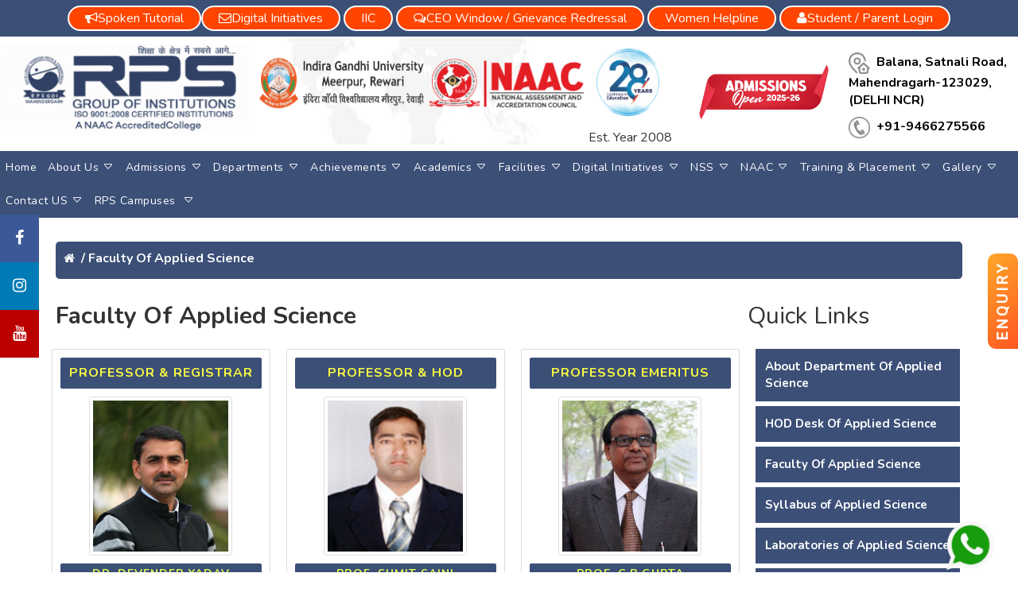

--- FILE ---
content_type: text/html; charset=utf-8
request_url: https://rpsinstitutions.org/Faculty-Of-Applied-Science.aspx
body_size: 39771
content:


<!DOCTYPE html>

<html>
<head><link rel="canonical" href="https://rpsinstitutions.org/" /><title>

</title><meta charset="utf-8" /><meta name="keywords" /><meta name="viewport" content="width=device-width,initial-scale=1.0" /><meta http-equiv="content-type" content="text/html; charset=UTF-8" /><meta http-equiv="X-UA-Compatible" content="IE=edge" /><meta name="Robots" content="index,follow" /><meta name="Coverage" content="Worldwide" /><meta name="Description" /><meta name="Abstract" /><meta name="subject" content="RPS Institutions" /><meta name="format-detection" content="telephone=no" /><meta name="url" content="https://www.rpsinstitutions.org/" /><meta name="Identifier-URL" content="http://www.rpsinstitutions.org/" /><meta name="Owner" content="RPS Group Of Schools" /><meta name="Author" content="Campuspro Edtech Pvt. Ltd." /><meta name="Designer" content="Campuspro Edtech Pvt. Ltd." /><meta name="Copyright" content="RPS Engineering College" /><meta name="Language" content="en" /><link rel="shortcut icon" type="image/x-icon" href="images/faviconlogo.jpg" /><link href="bootstrap/bootstrap/css/bootstrap.min.css" rel="stylesheet" type="text/css" /><link href="bootstrap/font-awesome/css/font-awesome.min.css" rel="stylesheet" type="text/css" /><link href="css/header.css?v=1.5" rel="stylesheet" type="text/css" /><link href="css/ESMenu.css?v=0.3" rel="stylesheet" type="text/css" /><link href="css/welcome.css" rel="stylesheet" type="text/css" /><link href="css/footer.css" rel="stylesheet" type="text/css" /><link href="css/D-stye.css" rel="stylesheet" type="text/css" /><link href="css/campuslife.css?v=0.3" rel="stylesheet" type="text/css" /><link href="css/newStyleSheet.css?v=1.3" rel="stylesheet" type="text/css" /><link href="https://fonts.googleapis.com/css?family=Roboto" rel="stylesheet" /><link href="https://fonts.googleapis.com/css?family=Rubik" rel="stylesheet" />
    <script type="text/javascript" src="bootstrap/jquery/jquery.min.js"> </script>
    <script type="text/javascript" src="bootstrap/bootstrap/js/bootstrap.min.js"></script>
    <link rel="stylesheet" href="https://cdn.jsdelivr.net/npm/bootstrap-icons@1.11.3/font/bootstrap-icons.min.css" />
    

    <!-- Google tag (gtag.js) -->
    <!-- Google tag (gtag.js) -->
    <script async type="text/javascript" src="https://www.googletagmanager.com/gtag/js?id=G-E7D92NZQ6M"></script>
    <script type="text/javascript">
        window.dataLayer = window.dataLayer || [];
        function gtag() { dataLayer.push(arguments); }
        gtag('js', new Date());

        gtag('config', 'G-E7D92NZQ6M');
    </script>
    


    <style type="text/css">
        @font-face {
            font-family: abel;
            src: url(css/font/Abel-Regular.ttf);
        }

        .contact_input_area .form-group {
            margin: 1.4rem 0;
        }

        .header_img {
            box-shadow: 1px -1px 3px 5px #3b4f77;
        }
    </style>

    <!-- Pop Alert Message -->
    
</head>
<body>
    <form method="post" action="./Faculty-Of-Applied-Science.aspx" id="form1">
<div class="aspNetHidden">
<input type="hidden" name="__EVENTTARGET" id="__EVENTTARGET" value="" />
<input type="hidden" name="__EVENTARGUMENT" id="__EVENTARGUMENT" value="" />
<input type="hidden" name="__VIEWSTATE" id="__VIEWSTATE" value="XlMTrq/wZ/lEEDfXPbnCy8WfDCEn2/vsdF7W3EhBt8Yi8/PvpY7dx+NOTVfsJbgGyv5rNj94RMJYG1mFMJQ0nkiiz4vD5T1oUMj0/JaWKKS6qviPqjv9ctznRxgVz/f9qUFmUYqemc0xGWYiF7WXG5HvBV3gOICgxr5zG4qH3GkdkiuZCNMUP1BgTxHbVYaHBidI/KZKoev8zX5CPfl89LmfjpXLsedh2m5MbkxgE5D9XR2cm9xH709PfYVX/RhwA9NMixY6mQKVjBSZDpfKqvw8Wcuws4q6AJkvw2C6cL0IfCqt9AFItKP/rnujdiReAHNFpmXjYwXDzSZ+OP3fIqzKDFxowOr4WnGvEDxmG+tGXXi85xKqF9M6Rdd4R+Qj9dVP+pDR6GkL8s+QXswx/NyWNH6LMFG42u/M6GuycyB0kr4gfaaoMac/fzjeN5vanZBqGZ9Z4g1se9zqekS79SGTVWBQvZY8xVQPH9eA4rCqrZZPTzx9/vGBmvDnvSngdvDo/dLhA54UqLr3LYHOYf1Sc40yVrxxjIeWvE3qKLV3GXrb5CNOI9ko8rc2seK4X7UuZjo3T3NI0UqZk94aoj/kJcHo1CVkJ3vSw+DGPdwCSgCb62PobfkcDVe0ihstCPm7WdrkmrItj7FhBEG3rRZKp67gdXpbxvz9GnqqaJ4cVTF5WiTkk2OFsFFeIuwki10RYwlnbYBJylwJH4RQWSqIw5miKPT8L/vS0hQ2uWB0o08DzcJpkHWOyX2WLgG2Tv3L+kcqamrgBs29A2GK1dYlXWLlYMYoGwUYbt7s9aCNt4fy5RNGKBy0/frH1wZObmOGSnF/KyWOAmxxAO+O1qqXfK/owKrf+nvhTCazxgHHAa8Q9aKTB8NiCdU0B7RoyYfCU5EBhrW2Mg6XPBoJN5Tv8/YeMWiVqAvpVuSarhcu72mrjCwhvplJgMnj//qGLdCBM43k5nxu+QeSDrqu7imaA31YF68VI0zzvWi5kNsUH+HtrvrvPXYc4//zmpWkEBHPFqoZIZyhHDT8mq1Qi023YC50HBg2D9t8Q6ZGcsvHDzKH6+XfRBs8kf/pEbizqfyJuZgVNYtdiXcRynZ90QfCPI2+iK6DGzsqPurYLXRN1mya42bwZuq+QFtjmygx10tlBDsWbQ2xOPKr8I/dTDkOUbo+cecmsnBwJ8V6nR9CWt1MPJBi3TdWGf0EfGcXV1BjOi6PFehsEM6sR0jCWp+Ch+p2J9I2piP+XKYG9BfCx9r2A1v6RjEH/7ZERxxr56yRNvhAbgpfx/BBbuwBXmpKJ/KHS74K7uTf7iVHGDfifSSy7JEGHAPyTErQv3+5OBar/KHHUTO3I3iARxErTkv/0C8Afnhdhf3w8Zj89KfcFLQ3iA91/1vR1w2qpDAF1PmAMPUwpHEgWOjvpK2vTfQwD3vIPqgjTS1sYCWyrhwtvd9ddTDrt/P2iLuqWCI8JNWdYjYU6dVAgX04BJ1GibVP/[base64]/MLkks/gzJ+l4Y6MCCEsC1g+0s7zDy8HA2u3fkj/eQcjPq8Dpc98hq+CW0kqO4AubJPQmMGXAmkcrCQgB2FrSDenQCqGNXiNQ48jNY1Z6kp+CCLQrlFgoucLUYZxBl5CYTQWNfGrt2F1ZvkPC4dI2KvlzAmRD2/da51YNoOEsTPTx7atn9VIPlw0EbX61egiaSwYKXmi5zqSMiMvldaB7eYsgoKnawqUwlB4oinAfohaokzmi63xsFn66ygRLNq29TkjkmlKKeboZ86jQLGZIY8zRXdSQaUDQ0AYpoewgRKFAeNDSCkk8lPz/GPZmfXNFxKDfNJPbf7BBOsm9Z5TXHCPQLnRAqOk/mRlxWW0wb1f1WKUSwaGpUGE1g2nv7QnBAV9CGaZ82hR5vn+c9Zhc0Oa1KhOLfdOFteUXvj86P3bcGHuHVTf2Q7DIyp/[base64]/sG+fAIOF63hDafRAZvSnzma7xMt1w1zB41zEEPyDg9jWaSFE3044tH/3mpknXcQb6lZArRyA9wkDfrpZKuzH0AK81XDaVMGvN8joHVNGbEdI/0oR1olGmMoBFqefI0ASywkAVrInrerIV6C3H7zBL/9Ab1XS0L47LptwC0L8vlLb7pAbNaZnxlMJFWcmr3cASZhi7Zxoxw8n49AmWTj5MnWxOAHFB3UkUfpqMKnA3ReLQBq8N2ws1rBem+rzRdy0Y1bSn2T1JdocoUHn4fKYS2dYhj1X6CDjpY5u565+iVepUbPqEDJ5lOKFj+4pRhrQHtjNYCEIYOmMHgn/Wa6Pd3oc7eQ1xRFmYqnsZKf2KlLWxdQhRLwmgG0R3xeiTgqkseJ+Tc5Ro4mb7oqffINaN0oTws3KBSuA6XQxP7a1D7A+8/CwCSC/wm+4WfatLsyQwJB653iVZSKw8qAOg66PuaJfd6ZBxzGd1PTyyHqOZyKTXZzbCsScQT3CP6b0HvCww2XY6w/qwn5U0wRDEg7aGI9rvMoYGfXSQTAdbuf5p0VAu1YVcdyAjwRCpOWLavz0W7v1Znfg0cNq0nKAyJ+8GJp3M6q8GSwTWamL6JGYvFOetdedrbwVSQ5HqubBDYkcEESo/9UIDGXgB4tSvR0R2dwi3/GDFl6LXPbhpcWnChXOS3otRIZRQkiUeDC5YjvYV5RW618/DN+qL2gt9KE/LBdRlB7/bY3E8rDOsenDJ+Zwrnp8oblxhE1BMNQcHo/J3MIHhTz6LLO+OiVFnDhIvjPO/H8moP9bpMKS6D0YCi/9EaSdVln20Lf0fIWtE6dCXCbAm/ZFQubx2k4XO213NfqKeXF1SqebjmXqWOd4g7sdkFiV3EFVrbVdk1ninaxkdYexrzcTCRacylLzLIqGyOqBOeyPfkaRPEjeNj4kYdCn/4sy+r6cYY2enHFrKPCT+32OY2u3TivNaLQ+xIHqheXp3M9EFQGWd8KWbLmxnHUcPrbnv7fOrkLA8L3niWZDZsZ/oCgxzfri3mott/iEomuoaZMYSbBa/wam25bjqytQ4WjiJDL1qFrYBPUjTb1u0elwoJ7jkpQDaCsn8dZUFXqJ+sUfNz1CFkshO4PagsjKAkWmF175RrFbzzF3Uc62c4glUnWsr/1Be848rbR6ougcoT28a1O5/AT1lh/1r84ClBm1DuMzaQ5wnGBmJRzf6qHit9rTBXrVzla4h+BxofqhVluyW31CCTOWhA5XaqzWZZduUbyy2z7b4qrEQs4QRKDE31CkeZxooDgpC3xbupzn7XITiXZwufJR/NG7/ahtNX5uBSEYR7x1czfc2Y4QA69Y80mTdvyO0BUV4GwyboeBTPDS0CLzAYdtH46R7R/[base64]/LDjx1dopsd8LEenJKZp/+j9Qy4X4aIbRvTGV5TzQo5it8eQObt+gMtN7nEET+GjSeb+n6ATZwG+vAeb7HeiKWibPONE/qn/gkTtSlBa9bbisHG9u4sR1xKT5KRs79AtWKr3wkP5oUid0qNEPAcYn3fTgxEpnRV/LfQURkLVYJwj1zAM0SLdOTDzgJoJnomxdEDBIdbEVCC1q1GeOZZkLJ/kXEOXQReGCJ1G1dk3fWZYFfP0QTHDjTcAdqJgMeco9tv+Du+tAizhZ8N1QWhTQGE2hYxiYmdmNCibRhevyDH5yIm4Nm/cx+0BOaI8C8XgyDUFJM0Tp3qzn8LXos8Y/p76CeLk/oP6r1E2NAr22zFK/MNANYCTD/wNL9SboqC1zqOxIYPQ3RTi5+JLbnJxvYwmYitadeqGygdqox7Nrt/M8hDzQ0Svi+XoBziHhlCx1/52NSuzpE+sgzyyTT5A7e159jQJdGV3vpWYP1pgdH2/p67McXoR2IlRxslBlNKpFU4gs4e2ntj9ZMuuxtCVCIv7JgeLB9FCJMJHDYS5WMYFo7umHD6ZpYfeoDw6CaavNr010+cuEuDs+Drv2eIkfC7lMeIjsKAaMu3kB8cMbnoOxod/4NBMgDwFkBorF8yylLJ9B664EBToTCm3ANRpn7tajTrPq032wrfzXYF/Wg2q783RTirgLHcxFg3vWhmNECIO2zoh2g+bZZ9OKfzEgadfXtN7hpL5kMTfYcuv+OU7MrOiZVFWNryF4kNlFvmkNSNbcgCRfDSst7nCdvm8Lh7ZUfY23MW5PNgw+47klvp30s5sJ9I32GdTZBOd2yhPtNL9W6s1zg8aAc0vkmbYD74xA1P0s3/Ncc/X2TWy4MeIbCY8lQOYH5gC0X/tzv+4/Gh4Vif92e2yYdyfYDKH4gARZegKUQrLxOwggoelsRzRcZT7VcU02Sm+uQ3+YS5WGJeMFE/MP6/l/WyVOP6+6X2gTHKAO8DGCX2ILxEtO0PUgOR13TzbcWHXN6qAxO4aNyosi4ZTvUq2ahwv8Pf5xa0CZ8weTEfzYa6sAHuYnLeJ4yD/+JwY5lKyiKOqZmsysv6GnAOFZzDdPsKN7J0il8nHUqW1DoqWmSXGCicMQ7nZ36mv2+/BiN7iunCqyFV33WSWjHGalDh8xnFfysin8bUY61sP3DwWyqXiIbLEOq7vllgVg/unt+gFGd0HU29Ch6btetCj7/EcqTMo30ARju4N+c0duETMRa9tkh/K1cBj5YLPdXI7SVmQUIeBZs4GOF74uG717ryHEjcl6Ajxkh8FwnHSTnNGKvc8EMM3iYfNTOG5L+Zp3qdcVZNwAliXbYrhWYDXIHXHdvhBXiEpRRWgglM75mGOxu/dJeKnNU/kEjf3MQZAaLWu6pvbTG+eGhQTpmudkSyRrdCg3lUMu4/+fB66VhlT5C8nEZc9C5VdCdX8mVpJx3iX0EMexCr9ii3CIKeboO11P6czmg731efWcsDUgRtBy95CiL4uOVz67N7TX5oGNafONviaT77D1k15Yiwg8Tr5ffJzKyakpURk/c3lCxYt0j7AvNBAhylykr7VhlNZpdXZVBnQ99bS0iIgbEtaLiIi2yWQBgIIh/DrvOPdE7QsOizZxzKgzAuunDWnkz4VRzNps70NYMsssb0b0M/K2RX+t04iT0vcNPGe4t5G6oi2A0ki+ZULAm+4pPFOIpTbunTPO2MjEc1aSzLGJ/RO6j3+FJN6jQSrURFyF5Saic+HdVwmlo9ToLGmgvOgc/MklsFwJ1aMBovWQkM5bMw7ljc8WDM9eTCHzNfnUJ7r3F2bQT88WqXhs+NGY4EGKCoQZpxPK+l0jTv+Pz2yLjKaeBIusUSoBxeQs5bR7SK2F/ZNSFOtlCVOhbJrlPKoo+FQbMJMbj6eRC/CdRTi2fwLVrYx9tJ2exCvzjC4iwSR5IL+DOOtp0NyJaizcDbxV2Uzkioreu9VWwtyuI5xtWpOmYhVGG/pQJ6PefsuXAcByZ/w+gyy0hwblC5B+Qfnr9Pab/wTZVZVI01DBABqJ3EWN5IWUpEN1/9SVV8V7/0Tp7EGSrvE/PDHTXRTUcm8z1Rp8nLHcg7OWLN4XesLNZzYLXIhWb4oUrNMMAAHnCAAB7jqGna66/xKQf7EGqbrcCPVxIe2sXOZHDYesZ8KLlmGcQw4IcurTklDLHUCMuczydedtUNrZx83bLkA6pKSYkH5AvL3sywY57iZzu3NFOgwrq7wLhf9zIVMRjKwbLv60CPuuy9o+FZAL1CgNW8aYMilKfuMS2wxS6Pc5+rNz4Wrl6pPnhVZy9Iv4Epsok8DjulMSfhhfaLaxwJhW/BwAgBRf7fkKJps7XKRqg+f1FB7jMld8qW5VTx/BqeIi4WdzZuox3iLPe6tZZasPgkAhIVCvP/5Lgq5uznTOmZFAY2OhXCJu8kJJVa7e+Ge1BK1uIhZn+xcNOcpTlPcHO/tPwpXIz/IebvmY3e7DP1RPcXHQdDsKykDXkuKN7VHyXJVMNUbp+0OGo6DAA/iYtGX9oW0mdfefLZkHnXzp77rp0YJFyH67Cdwv33GKvcMsCt08UJT+u8eP8vQb9o0AfD0Pa06szAbvpTCjW3YOETVJblN5npkgArH8M1wFWl2qSI6a5NrH/g3unUdoXFZ+aX9f0cSNeaFf/XcLpOGt3Rompl/YTMxSlsTTeKBweIOSf+BLqUdbTo2RyEgQbm+piqbFhimp+dGq0cmvnFxUKUVMuNJnJ9w+GS8NeRm1srtcl4n04B9VMiVXkZ4LODTcrNKPnspEAKC7SfKQfE3y5X3UJdih2Xu/R0FxIwX3oCzUUMEVVjLm2H1gAsi/90ZhvQ7czd8sszFv4d5km5JW5Cxm7DdTFy0FbN7NJx52tGooYz3RX3EztINANwsj65Tv1vVLqi1ilSQ22NgWMpz6wmR5wq0q8f3qvLYQ7eHugPkZ3CCDL7dQLyUKP8w/L7UVLld4dQIeuMGaBuikPXvswQ4/5SY15I44uGJ5TNFtEtM5qgJWWybiyI4IovGO/qUfG7PMNzVW7hnPvjtJMZ5R5r6qhdEMmKMAU6OgR/Swp3qd8jxNYYBxgG2Czbns/i0SMNmcLk0tvorsCloThuVzYg3HSZVRhb234MxKopU1N9DWPc+QYiiZucj2H3AVcKxVQp5vsGw+3ISCvn2ULdTn6Zcu4VJgLg/du30Sb5HrVfpAG24a9in+hneFEF0Eo1I/br7RAEkOMZH09GoTEOTw5Vr376VxB2Gk3H8PaWs7MS9xSgDJ35mDTfVjwANT0k9T1p0qX7W2k83B2JIFEmjnjBulyFKqfUTPD3anxVJybh2X4MEveiu+OnP/f6q9mqR5WIqlKJtGJlH0KngXeUL9Lt5aIPm8B0578ZJUHZd6T3IgWAnivD3tFw+cQ6Jeo7Lq8BIQ7vNLRfG7pfe9c28pP48itlOnuwrapKTtvRawl/3nnDn77mvW1GaA6r65YrSGy9HJ63YdWlfffLis/i7bMWlnqWPiN9msD2WczOO9IRl8K63s28n03xL1UAg3ul2wLtSEOHKeiYmidE/2SUor1WcPUFfY59KZyP7YMgnaCPH//n+2dNHhgPVSOvwwuC5Z9qIV1z+VPt4VlFnP6IUIY3YHiI7u18PeAyUE3OxafGQsYTenr+x8wcvrkuSYuBa+9JgxpIwCoHFj9f90tjKJW4qquBymaSbbyVAjLoLgmOIbjuqpmxUhlz507me3cUN58Jm7bA8Hc6iLLIXLmjNJSZs6zaSzdhY23a+/nKqnImzDCojNRP5GOOfPL3ozJUnWhjYM1LRLsfaQ1XLE4ijem4+oOBeoIit7WyuPPKTEjgm/1V1h9zkgWetuFqqvLKjTCls0ZVaIg6Lzfanjj/UfKuHcpsbYfgXwTmilEwBIz5yrAilUUt3DWHg0A/ISBU+BEVd+tUKCrizQROPKTHmRrQTBSlY3Us3oi00RpcQD3zUMuz344dCVYn5LwgOPgiDrkl65hCrtbIHMjXjr/TTWJV2p9SLkGQg6ZcRIQZqfgdqDxJC/VF4K1JHdQqd3sqqhUWIQ7I3Ey0xSi7FYwY1kT7MNPKaHBuZnOIibKZJAhAf9zk2m8TjkQdqnpLzOnSuqF8CV5/S1YJF22NcK7261YiYY0umbBf9dQ2t2+BHpuJVYhfXSoFBhjGoMeMEftHzng6YA20ZG8/oNifVCUO7sZ2z6AtDijaqIidjVIGUnfsBC1N7a8mcBDBObtFxLKcJ6O3FF3NLPXwODe5EzxYd57ID3WSaWmjnqpDuaDWCDU5I/SflhZam4leqikUc7llSAF/zzkRR82Xmg9ladfIWmnRDh1mlS+C8mmxVmW8cXOUSFC1iGAepdkEJYLAaKWNbsi5ap0tPaRPYO7iKtFQTiaiMHtAPJcmLa/lyS1WrZYh53BZvA+HAX/OTJnyA263JV5/iBnniICeS4U3k99NtEbo6uLx4KTdsha2x5LLbCjiE9D2yPiM01UU1KdqgTqtuAHj1QqSnkzncHl0ozz2l5ySu/[base64]//Cy53i/VlmI+qpR+TqPkHu+hIGznCV9mFdUsp+CGcJDSvrbXQATiqctOl2wg255J+9fA0Zj6zO2oHfMbOzjQRI7p0DWs1rhrYdRuJz9DWdWKmvI8y4ag8D1ryjW5ldhnkSwAxr7zNdLXjIgO2ZUYFyQJKFdZPWbns57zNFHvS37/gjXBCFh6CxmIpl0N2APTtINheY3c4ipmOBrZOiI5eH+9qaoegCmB2w9uqwkxhmn/RMKunPPYFWZnjalOQiotfM/pRE5UfI+lsY3SzgfZC29JbGd1ph2UxYBcglE8CeiJ0e27STxeZ++fgTJzDgEI/+eikk/3ebIrvIJjgMBRslHD/JIlLWuyvOfGJUKsdAqkdd0K8GeYvA2haCHqjpLr9QhCGOb+y63r0nw03HEHQ8GNWxcY54Ws7Ap0Q9aGWv7rq/ghKomQKqxJb0VyMzaUgyYgSm9dlLOvyjCMNU0xJpjl3+e7CziNtq60qhiP4wkKY/vzVW62uJZAtH2XAUlIZytR1BIyp5gqp0lR+sKHk9tSCk8HkL+ogDv+/o/hYuAc0MbvKjYqug44QGCvl6DWijcspwa4sQHsxkDQ035QFa2Lax+2k3R853wERNZ10eFjyP5KXhsLcWmNeaCptB8xVNSiPpahyQuQ2rTqA0m2QfhATyALnhpOkyI77nBh2kpiIiyxeyP1WBxTxuq/mdokQ7GDek9lDcpmdzQOaARt4oc8wKLHgKTbewRKTdx13jnizaSsK98OG3yjtrhDB8OfdwvnzTG2BLqCRja9moXTllnIhjR291fMjx4IGQCmlaWAkSICE0/d2re+7pr+mfy6jgA0YFn3zsj9K+IYJpOiLyO9q+1n1wLxh9DiyXhPxXastOlp90oQc4WzOdwyysyPR483MckLG5IojpM77ED0/N31kLzC5lTSNoGsuY75v+5v71h5nf78JmohjoLC1tey8y+DE+09I3cz6OGFbvzzzmM8kCf/kmcfYwJPSMTdcUmSutjzAJuDxWoMPGgsMguTJ5CQHGBYLZQc1a4yC3GuDnZ+YIT8hGgodBZ837ncRIbpG/P+1Gpmb8F9MBzXRTId0bru60EQHs1NyaMchSXvOYDaE5PCfO7U5bKBzirj0PwmIo9ucG1Ho0za52xBARYPyKjKcW614f8DRu1PtSVrXbLLWhUQiexzWsCjm7VO/nQK9VvLCuPBT2piS/4kXrI/k9K6kuaw9gUce+frt0PCJEDy0HcqMgxNNXwfGepqhRkeLreoBnGfOK76liAeBPQh2zj9PABUIiVzuYNAFxAoluGv+Ftzc2kjDD7XuSra4YzsCDJ0Cs4Oo5alyFxhUF2P6nmeEWzCueOMyLr/8Jf/1RCRvgVxw6Idvk4KuugLgLdL+trc5nKxd0OYVwoTbpP3A/XzYX7V6EOnAzLa5py4SUnx6/EtkVqYx6hhIoiJ97xoGnJtt6dAxfrHGa1ZqLKeGSp+o2h7sBeCMK5+YjUihPB8onzQKtqqApardxZzc7rnzqf+pk4l3xgQf4F5f2ycilPa2MFEIpIGBb/bbQ5QSdEERjquimNb9WfxX4Z7IPtf0g7rZlLo/BDLTZ9vZgmvoY/GyPFAMCaN9ex2RQwSRGY8Iq9RAmo4LDOYJcXdtdAvyDmPMA/4faV1Zs0qJE9gDbSAe/kDIRD9LE6mswhSq460XqD3k+rzdHJHYLGb+HUVO3dfGg1R0kPhj6Ke42gBJgGjTcdPmaHWjEPoaOEZq6CMXU+8RaIJE6hSj7+33pV6Ks28o9fI9YDiTJd5Kn9EgjzQE2QmSRTnWyE5iPBaeA/bwN2neJB4BTb9vbh+OuzTfLF9Oq8i0VOKBGy+dJd0mKz+RL21qDTF/pLKdJgXK0DapiO73YyTGTogyzoUT6AN5smEkM8CllGzr7J05MlVJXdMU5Qr5+WrqVBJvQyolMujbOEL/daAFpXV3Z2TbL1W3Kv6Of3Fb7/URBMxduXLyXkB5+gdPEyo6C/fmPtvL2VSlMB5UozVgd9b7IPrcMmvl9BRLBTyZfPxFheD+ma7qE4d2k7/P6+p7hu4DmSg6vRvF3FFXVJ5oUWZDTTOtnK9Uiy016HhWDi5hbAl9vh/NqXW+YSyUqG9K/yk8paH+fhX9H9W1zYZ7OKuG/fdF9Gtfxec7BntDMLeabppvZ6WQsrmppCvchzvrRYFkg8ueIxeUtm8FwgBwXw6ls9OGAApocCu36dTWM284f7RF5MPWME1YnjxOgGcavAUwltE/VetYTIhVd12woexlDXHYEf4adkEKLym/XiTrcDBpx/c7A5JihFQh0+nRIVcafbdeFSrXD1tVZ9Xd/6Qiz4IRXgzBrn5enn52muTQRbXL53KVUwt52kM670TALABH9+SqpxiK/XMUiI9AVrjmGfMPifES70OHub/xNGDMeQYUNrasKpWddZVMwLomnZ4Z3sLSqOp2XP1GLVUfOKngXeLwy89F2KUs6SKVgo3jT9xFFdWcAmOVnFeCtG+amhau78WDbSzKzjBacZu41SW3eJcDiTunsv0bF96L9TxWTT/NwGicCH8CmqFyGcErevvYixQ0fB4yedtyxn93Bdie4rmRmOd/OwUb5HswNdY5WssjX1GxjJ5TtMpIzwzr/AEP2fRvcY84n66KghsCTIkBG8/gIURtMiLQooFKVtDIRg4nLMgRM6b8EV303h9l0qP0i7MpAuCH3Fa4prYwRJMALVlIZixBWv1QDnZCk+SjMrCmfDGnvl38nZZRAQMclqCUhGnQTKDJdiKQseayuiu6jfgAA7GjHCZwly+DvQcC3CD5HczXImdneCT/dbP6eP2FELhDJsFaQGDzQYrZVtfVpUj2hmPSo1cCZRyxMYl9BjfudtfE7ayn2PctiFmgphi8HIOB/y3b6Wd7at2OklvmR3gJYgYbYKTxxBvR/fePVbo/gaWjD7nKa4DCMLx/9pcWaJ4GHlVtbdBmVkHoANeSVdDwuNgDiBdo8cfM2rhdDn215/XiuqTmhlEQ2sWuERt6jUgcil23PF8NHXvIgJGL2GCE2k25DJsLM3OX1cu8UVIoNgby/wB+dI50K/YJWWgEBMwlfgWZMnC8SBA7+Fu1MHjsQYUSkGEtThQGBOWMnUHaKzU9iWTl9B7bmjQsaq+DToJZFzPLkOJmdBvAoo8SzjdGzb+a2VHiW7ozT+1/Tr/XJjypBED5Fnc1YZQ5YZxNFMzu8voAkXFpfcpekwYHVQ9w/fb/eDa2IibJcEhd9td1gMOQQcFK5F4+47ACCPmHXTpKp+oUFFNqc1wXIZPKq+TnLvttHK1VsQcrlDnyNyiNAJhCNeV3FYxd7/RHXJu1Uri4gqEyin90Gpm7Hqb2X3nE9CVuZgRAltNwPetqhsQOwL7CXapAEIP0rimdHY7ODVkTjk0I7lzQMezdz0+NLsWbhO3/3MB4nKbQt/jQpwy5y9guB3SjE3oxfkFrHQ2MRxxfLe7kGukAPgxj8v0Mp5hwcw/nLwdabSMrHCmA+RcoaEkkScb5ZmhuK0cTEBoIpF1vWewDqsRkly2NatZx2zTDxx1tg1IVaCqwtuVWlj2cfRE76vZHzWpl5xGmRgDTosCQRt1DXreFQ1Sb4ZZCjM7gMrCWrKGU4aarh9qGd84GHNp9+GvRyu9a7i/O2wMlmMwyaEsUJSQWQBYQGe1Y7C/mHAZcSDhsTatgd/uYTqscJsOlkt6w4seu8n7nAGq0JgmZtkZ9NmKgtvtrQ5P72Y/zlqQalun3q2Og2HX8AnflQzDl0g+MSb3G/8NiVdOOTX8hEbGSmUzynclXZ+YuRdnGfQ/S5CMNPYXRALGtx2ATdOG1fvNLjqrLeo8oUv1s/G/An2kLg3TTimTX9TQb1VElNxXwk1d8AYTdv1U1VEjVu454eoMc5Syrqp6Juse+yWnTDG3YNbq8UJ4c91SiU+uwomJeqBLUv1HSKfQxCtUneyFVHtEHV5eLfoF4QfL2ihcYfcasCu00oC21gWCYqU2hgTb2443FlR5p5jN/YSKuUsFAzSnyPBeT1hVjb8JuLDmDE/5o4GGUtRM+fWD7B+W0WrdEvAaXoE5wgmrryUKpPa4o+PmUab9z0xmL9qSBeMo1W/T3hl0OTCLXZpruJ9Z6Pi68tIY7iNmURwt+hCnXkcyPhemCUcPk/F/QIoBSfYrJn3ahhNo+tnSTSo8mZKjFEZjIKc5HOdIQz91p8r2mXivFsyZ45/kKD1HxIAivVr3JQpPOHlngTZIxoCgcqX4lDR4vCltRp8qWfn68HEkqa18eNQmQ75B4wk5tzzW7Q6uvuN8g9Ade/[base64]/eMOVppSz3sh1iX0Sn6vacmkS8DabHD+T2AkrZcuommn9uQ9f8Au0acOHFgRURV/VgwOYn82XioxFi1YdBmPmUUJFz87LiDmtZ0nZzBTNKpdHn61CgWwdy7/RTxDLkwW78zxdp2xVHC0/GUgo9NrmbMMxlplv/opHyo5wuL58vnoXo9V2N5MFk5iz6gq1Hrd1hVHdSI5k88rgVKxsxADc+94NgISI2h4gTpe7+juhJsNbkiX0a/3Hnwwh5V/TYkHV1dVoIZdGtsW4dyl7yd/ZC5l+Ec/[base64]/5UE3lpgIqsfSBM8BxRbVDcYXLe7Fy/8PIh0k/1Himfgc+bKDGn4zHnBsRHWQmiTFmdN53vkUqJVBFNjWUp4QWIuWuiiNSPJJa6zpdBSQ9Ist+6XkOCgb0AuVG24joXetgrVqCbAPQ+KKk/DefJVBOe3zHH9SxHE5+tP/+GMaEdOFC95WccXxMRhELztSRf60/t+0oe9kmnfu73JOQVoFnmYrf2nNq5cw50BcaTPi4VHLUXZbgJ/uskEjkILJ1OPQeHfJNZFO3IAKvgLpQdr2AOOjq0SYBA2CPgjQvPLpWe/0GCniaYgOYMTwpyuslxnuM6FcK9HWSKbuc4+fChrXmlsU1/c1S5dPQswZe5NHJbScr3LYJNoZs1GZGyaYrCGY5qTE+MWP8uocoTGXqUBgCvVJAuuiaB5VX01dBMECAc2fbDkAVx6vq1D917LXjvPWUNk4NVRVr1dnHSk7I3wpLfHNkxAqkv4kxuJOYBaoha52JkYuNiPgmGB5s/IJy9tUUIACvJqOtFVK9C0SBmANnvqYWn6URpK4uRNFIcY4/2UsZaBxJizT5jmbggsLzqDmytii/XtGlLYLmq1mZG5zRUFSTO6wAhAoGGc1dB5g2A+u5gYQuELrhOStV/D6WPgq2GMYcOnfH6Jr1oFZgQ46yJba6KOJQGZjh/p4XakSWUZyKqEeVX2bKjNVkhSSgxsFRcDUU6lqQAla9Tl73eUl1QTEsvvMaBOA6iuOEHto09jkc82pX6uakMQEUezk2hHFa0pfhC4nG8+d2Y9fAVoYW4BqDaJbrfhRXB7sjfIeSLarYzIaOUw2kiAUnOF9+e+gZUpg2qXrwZWl72hhNMXVZMDhbuta/ZZJCgwF+fApleJJl6cl+PuLNss8eAEmaGw9K1v5lrpkcSUg7dxejP7B7Lbxh29B84w8UtUxTHGJ0CQH8Z5IYB/bkYWYjI7HHVWAfXIVNYOcB7RP5BSU4yXrO4idH8Aqp9bcaANLrGOJkNqqGIcMICAPanHGqc1ffmkFXaBFXVXmNF68SxgfWlh6m/Zy301d++yE+lnUZ3pmbpB8WD6JNOsj4wGJA0Gh0bB4BIivb/UGEJyrfSWgm3jXmeZ7CUJxgQPl+KdU0goLVsrH7tLChN6NvQdJPxpckRW3uY8HNS5Fm28lpzzNxI5e8vPM/ZnEOcd/4nroXe5TrlTyhIbsnP6EhTi4UFTBWLOjhlU6V7vaOyF3Cz09EdIZC7gS6zg+i/melQ+Tt+sCGbUjOKQP60f3+I2jZOTq25rauWfMUF0qIQOHmmfGeQF2g3EbzDjnoQvc1WnJGLY31G/SM2d4UM6H/prVDgA8snOzdmLJTHWeFUS/S0ZCzstkDSfC9jtRXRSV/F2F/yXrpLC7nsjnoAnSyCwFBBQ9Kh8Tnvn0UoLSXj7U1Sb+DsnSax7qP/kPPFgsVpD/mwfyyk7kKxhBUtC6tCrDK5G2cI2AHp4cC6x1/KKytBinS2FXAaDPL6lk3oCgob6cxaP+SPX49QWrTP24BZ6NKkoxMw2SaJ74TnXjjixgJtijL6fC86j7YOUEeBtRh/qOBpxBINHtccq5QFNNUvDcRnzGh9t3CfThH9UK3YvCzrDG+z61a6T14u/nklqQq4GY60/Etmip+dJAGn0q2uboVfezBZJtkL8XeOo6EHXf+CKFCKIKQNqGpz39V5LQ1sz/nT+kLe4JG2dzD8Q6r1vjIRsMipRfkv6ArQQWPcN8lp99Ob4xTBCSuJ5ZAoShaXdFS2u9XsgXowG9gQj8935RlTqPdQ7b1JF0ZKgX8ILbcpTlh5/I/+iPlxVwUBVZ2zPLcdt/xDIn5ajCzea/PDq7M/6A/qcE+7x+RJw9szwLfhA0dyJ4w0jm/MNpa/kYp+o/Wodl/d+P7BaHD00bbpDg0OEVggl9FqI//i6jGezxTysVnLxm56wUwwkQWpoKaATckJjXhbK34pRnaE2CJU4hxngnwuOxCbDBYs+u9tfXPwky3mCJh4CpkijReetfC7i0yXW+59PZpoUVuIyQamHWQnrL7LQU8ThTQa3QnkBxzzGnytpw5UH8yPRobpWFZ5qAfIWL/SeFWIIjIc0xZUpLIni0dJFN0epnq7E6R4BSU/NudPoEeO2lqUW6eykDz6fU1j6VZEf03vIPFet0BBO/[base64]/FwV3g1lCHoIXx13xOwym/yg4PsP9qZZ53M6b4yFvTt0qLwcHQzBfNsL3Y9TwgbA605ASBPE2JdT5JvMssfFFlwMxGz0FotKfZWvq2mQ64F4ixJ5UmQj1uqPpoeqxmf4QOW8B3h385tMfW+702g5My4EQKxT/[base64]/Ih/foS94B0fRN26R3erBjiwCV3l/4DJoBD+9oXeNAYT6YjjZ1vcj35Jh+2b7RKAI4yDUp8qUjtYpzkWTbhvkamvkb+UWhz9nbMwhAJ5wBZ4l35y2oEhBNtfi/cMwkvPKdeVgqi/B1X/zsumR0CnSdCjIhRTLpWQ9kpJrY1z+44vjVTXVDig8Cx/q1MoQc/cTHGLncZ9sBdsCYsjlK0+YqCSe13pqv6dxp/tLCxrQNg07dyndR9jiSiyf/bEuzpaLqGc1+d+2l3nb7EzBieRD5S0hYJyTUhE8Pqzf509Q5U9hCwpyNF+Y6XbeQ04/8wVAtGsauJI1YysrvpraFDO1s5/M2TIhuLqZhkVKux61tDYnlDtZXfN1edUaLOBC/sKFIENUHhs+7Dt0Og8rQuz9Ah9x/FHWlf3hBqwRrUXLte/z6vpQGnehUTB/lv+fbgjCdMyYi+NQud4d1lFVn7dROAtT4r2wB6Cpy1hO/+IZvwAereFuEjrfiZurqVl6PCiVDtR4wiEoDgLhKUXLWY7KsKsoYS/44IrjcqyN3PhZguIrdO5zpsYkeUwFj7fXdmxnK+PotlukATRmrdkDJtjfXhjMN7cQo+Ga6pyHstwp+6T09yvabU2GRPOY/frx0fW/tnmdfMPpTxlrSJgmSE+zHCB8/FkxYOAH6iMO70tqq0bbn/jDNfkPR6asribMYuGgrR3dII2pWf7xtdd7nmT12fv2zUWlfeIeclQQkN05SI6dkGiV0Jyls5PxqsuyG/MWydUapyjLM54RkATaslR5QHf6VYMV8ccldTPIxdxlUwLwMMkfQq++8rtn8prYI3zeSCQzcpCvgB4qp0lBDQ78Y7ZOHgAUuS3ScZDqMrzuXlQaHBc0AeHMOyGhB97taBwQxuwEIY8Zjtu89ywjs+J1pGVH2ryjYzLAdkx/KlvHUS//A13EMv3YMERF0WQQoPq4vY7A9lBhTPF+ODJdpp0LH3xMhVNZ1EPyXTCxkH9mw/DcjVpKe7/8SUtxTf3Vukmfr5VJVBZi3hb6+OCn3Mdj6PmNEc8wpw4LeNRtpRgbgrbVUGQXVFM0KZg6Z7KpM1+SFWNiZWDU2foz3J16SP+M/DLHMf/oODdkYNGxrlqSCVjoyCHjYykc+G5KKG0hxF8ArJ4EmRF9LbkgToVHOrDXY5FKlP4/ET409pEoVaHoFIua6YLL71nZ0gKHb1xGhB6SPczxWWMIHH8hcsF914MsEC7c6u8HHB7MMFzlZbcxmNbfdohWIq+JP/Ldh3yo7Di2/IP4hpD7MBfgYlWEPcc42IKi28Vkq/xuCVTVG0NcIStRo+omLnha3ybAHIjRVm9+ekqoexvmASRCZIPpCDqguMszoCXLXdR7gfv+vgQEU0I3rtGLvarj3VdUMWVJ7iwUYNJaK466zXZtuY/CGw2RF5v52BvDHCOsf1Dgyy8fpJRYksnYbV1WaVyHYPLVAkN6y7aXSgnnv9clJg2y2lqtiXmkYk4ZHYNo/R5kTyEBW1kscPoTDJ9HAEJRN6FE5XP0XaZK6KdNyVzPPFNgLYazqgZsZWrVTLX/J9qUQzoLGKQX+oxCkrpHPKFrTxNpcmrnyD1FCJQUWVEzulP0nF1r2c2pRF66u4kpk+5BjiUC18khJAKoHXhPj353p8qCyGPKd3ThCWCRI8qq6o9Kge01q/ZPolzcDJNF7ri+hjRfmbjVqGK6QJ0K76ucsM6cTCKYiOpNSH+z8i96HRXOdsaVp6q9AfSIwWL9aERnrp8Pltyi+sskRXGXqEat0m15TrnzE+kPvFSXWEqUaQMHhYU/6wvuc91x8q3fgS2Pyt7cwnbNXiuyCw+TRpDXLNmMGSfDV4ckHZYzGpmYtBTCPMCkZBzHsnMhmpnZc+3x6fF3lA+Cjnn5qMA1cM4SPLXRElAW7KWa4VoLk9If1DT+4DpQPkif36zbU0VBnFY/oXTNJqfc4f+qKq1Y2+6m6lPUe/sKqPj2nnA/8t7TYdyRwo/4V5NtTU8E0pPj/iTSowbSIY9xvTJ1WGClLH/mQkfmoBm0xEcaJ6sn2pOpTP9mkQJw3K/KxQ6kFUGVY/[base64]/7+uApFAVXYkvXizgX6WSuzZBdZJUSR3T3PJas3cxzYd9JeIwGg8sskFNDNhPSFrzg7UeLpzGHWDX6RM/[base64]/w6/n5WCBsMU7z6u6iZoNd/Psz3KW+z/4vJSg1o1Tht0tsimL26N1UmCBDQBd9z/qaK55AQ+6uByRsq/9eHS32qJpzU073TsZE/HoO6FMzzqD21kKttegN6phPR022xueMDRV72duI2iLK5xHsUNZvfdMs9bbdHYfu3hN/+GfFhgsmwPFmlrsK47TygIeoXPSoQ2YXUJtA8UHlbtwnGaFTJpxpIxorrEz8vB6Go0CGbTKbmvc1DYaLyxWWU8omnQg5HQzJUitEzqx8LYhzJJGL+RbHPffLHnTx9k468oQvY64KBUcDq37RrCcD5ZmFOuVhgnjnAY/2kJmy5pRPMUNIidNfMS40VQ2T3oPWCmHOewkzyL6umhb9VjuE6ZzK9J71CsctJXULNc1ZJpFXLPF8S2LI37NJWTnl9Jzyjd0eqcvFIC9KydJPq/rd6XRAiGfrIaGtUDonrrbIH99/Mndgp1cbJMM8Zrdkrkd2UWAsM0WmImhetFXtCmsaMAgcn+H6+SF+cIX/LET4QlovVUIn9asTeBCobR50uhqw4JVw6aPeMKQbwS5LtnUY13mah7yUG4nfeWoSBDnRxefv80+x5lCN6o59ECYhFW7R4E2kxaMRkxdvmPpdlvf+gsonSJ3ARekQR5/U0zMII5xjGRPoKMPtHzxRu89O0uX3HDK0QwwIZe7myKkFrXFCPPgN/5ZoCOGAwxxSKkvP+a+Tg2rvc9CLiofPGvjKipuPO8CuA+quo2Hkh+S1XmRNxiaq7tvjzbkINtlHCdOkrZS3VLr8rZR2bRFiqzW7d8ut5S+7NjYpGU3Sf8Wrw/izVxqwuSIR4WaqNC10Bwz/Jsp3hDnuFOY7rU54pla6Q4Y3bP7nun6xJe0457Lt/zAVox8CpE7Iqpdc42HpUrMpwc8OS/H+Ojtc+5o9yIet0FIUAskT94TztZHBvEuvP5ZHh5Bhr574l7SA5uQQEX5GLW/9jQ930WSq0mwcTHQ2U/DaJYlP5+6tTFEVa9iAV7Wx9VnTrz60nTTsPD8gI+NbsLMvY+RZDowbbQw8/jZEBcjtMuFnfD+amtZrLqHXJmhZhI1Ve1q0mZ9f/[base64]/Gc5RnxPlW4QCtGRCGJdDm1RRv9cym/zj6nJVK3OGARRez9KI4U3PrsiIfgRk/qW/QdASlSbXnKwQ/V938NankkNQXtAMhUO3MwIQEtHevdZvNrfycmt9qHBBlc7GdfGL/FPazfmNCkksMNyR7Td/0A6738IDPIi5u/nVr0aPEKVzP4WfmHGd0ZqlVf07Z3aEoF5D5eimlyF0bMH97DQQjtOEcL3bcX4bTuxKthWamaVTpPXmvxVUqXq8mXkco5V7nKTvlrm11oktpH4Kza26e/LQDfiNoYcH63wcJRO4ZSCBtln7JuPvkgVtkdVQ6UwRVpzICkxy83lc0GOgUuHV/9YjpxnvlrEFQFpwrVw8XOqvKPDYihSCO8Lnu2R3rYc5/5oyZ53+m1CcFiAt3vGgRR7Js20ay6EBYUcrJMVKJZEbJcTRE19pWCqxduMIsIoPqqv82DvwZcx1cx+rxJfUIOGRwXe/WrkD1y4ftEiVHhSLJKYEOPINCTvdQkeOiB6joWoJBvF/JusA5DjiFRe5UTH4tRP9m0UpUZRrwzd3W0TRjnc8VY5w83da6fHn3Ib9hM8f72s6YD24fjVB30m6I/s08T8v8lRYF+laOgoTeopVT0him2BiloDIYFrqEtz6pTLvg+eyUzb+jytNTQAzSBG31Yjqu7x0QxW6Cwe1bjhP/YQ3Ry82AyhEm+mRcxPILi/QtKt8hUXG6mPvWiSrrmeHLJ3qYq1kLWVBFYLxjuR/hHbbpnkcX8cr8JPDKTYvbVoelxjwXZeZ1AA65PfPHISBW3mJLwiajPP/TEQ/OFQNty3TcRwa3fP9/pAJz3SfUbX+CJV5lpsqGvViMXhvNZTkQK+o720Qzfu1GSyGEVhsMccCkhIJFMUNIrYJLWiQqb0g+rGDFxN1AXpFAATrzpUFGCORDdWvxzJ/rOXvHRUI09lE2nTJmZEsIv3Z+v9G9XHY1mnZWF5C7TZy+N5lWgaB1V561+AzAiA21v2Xz2hSORG96oQWQm/u5ds29HfXzluefQQm/m/Bb6MSk61RCvqhk4ZuNInTfNu8Vp3DwU+OLfZsKUFvzF/SW+9k24LHfilCoprTxqDyxywwFuB1p4QPjJmRB/QH6CH47HwjP29JYEuqxOxkMid5hUadElsF7nxvMCNvP7TG6NsuSsFBi6a55+iaKDlzFXPujiLq4HoofUTQNOXJNaI/ouxMh5Z3wsIKC/xTGpI9iT1Y7pFaCRelBguLLa+VR1Je4fgJ216sZkTnJ5c/+/3GjOe5lDi+cduokhRB0MphYDUfxkkZNyjnHkCeGlIzH0FP6cKC5ihHJmMNCXC1fh8zzQ1Y7ELl5EQuecVg7I2e5rmm6oPLXKyGEs2S3FnSh4sgRrMKkWTvdjgAOODXOqJ6PDfeOoa/rDH47pGnAcSCMNn2XxSGhXM1uEzVL6MQ+W3kxWwQ6iWKJnW40Vtex9UtfUvKYsS3EQrgQMvp+alNVzpgKpu8xeiID0g8WFeGy79Un7mtF2044x/dp0PAkMJKItZ/eHmyu+sYTdpYByHjnoaestXCvQZ4x1Zt6zK2LwMupNCyMnRnkLJ/rs5ufkshFZUufH7AsRqRUfSB9iBKeqJFwWFO6fmAVBZyMg6m14zAbXiGrV6LJY9SSgQrT7l74Uj7WKrK9cnhEDkHYobmYnEAR+pBctUYBqqX7y76gqNYUsLZ6q52+hi72DEZFwAeQohagvsRMkxXjnNd89lv4kMwx80Dc+Hqxi0/D9qwIHGVs6HYnEpDiSotXtg+uwksZKNINIsKCIR8vqVRiXltZFYAy3iiGr8KugAqP7KSgeaYPYly/4j9xGbDh0tg5pHqkOPzXOyF3VpPHU/YMmKJbIAjH2hVdDH1Nmbj9xPyXha+Erpl2o1SpqOuR2f5vuqymlMC4q/cw/98987gQ/7nentiAYnxqZXVomsvJPbvYg708z0BjYphvUqF4fLaD3ipzO93XPuWL78ek7YQ3+DwiqWXYvQnD0WVsWyCHn4aC3Aagvrqq7OqVsZQGSPjfJ3q2Re/dZfhwXg1Y8mdqN8NwbsKac2YwLmGOvscl5Im3Jjdz9ctJXYqJGXkEwiJOfeAx4lcW1BeusG0eiFzORmhk/cJl5kO0fZS/[base64]/182ad2G0wUykF5Wil9IXCMB4+UFacUykPoRrEJCrLm1dkjhPl8xY6VvKOIY4ojoFCliPT0rBA9pX7SFeq+1nLu10E/kR5vOgKIfqgyEanppYvJm00IoSFvmW+l6xy8v+aybcFvJ0mGMRk6BeYQFlNhYo2jDBR5JqY+48ERjk41xu1c7g1RvVLVpmqI/oazJdvY53+SVnG2jHgeMRc0rHTc4lwAfMO6JlUqAbHZ8Edfgb9Ic1fFVkLiz+81UhUFeIRpWNRwlbtlBjvYa2BBqJwcfJ7vZEP9Z35Zebsdku/C7GzgAlcLJCpTJ1ybpYTFqmmtL1cOE7eLu7uZLjd6VI3FnSNTs8Ru9SBxCQxxrv4j1QE6Di7KVkSrRGq15TwVRU0p4Duo/t4pSFPFvuxHwoT+ZxmN7XSjgszXFShK7QFGQZQwsRbz+W29krH41NeKkEHpiLfxvR+46dUW5V+U1++upidZSC7i2+3W3kjVcyz0hYkIqaBEu/WrqjfLIjW1w4JuEN0rhKPTJoMx2NsMifUXRPFdtFxDF9bKzafb2WcIPT9n3N7fhD3wmRM8YAdIyvvdgJKmrasry+LTSEj56EbavLdfZcd49D2IXVtn/Ixh4/4aSo6AeTNTo27jRJ5r81E0akEL1Jz1y/vJqO/O5LbNH8jT48jUBUwLQqVbQoxkdP4KAT35mewAWMpL1zMNR03TVW3nlq6P0n5V7jAs4fM5VLvA9PgjYtY53Qt4OscVQzYt/mTf7lZ9BjoYrOjYWqkbcgD1BEguAJaZAwvz6klzahoW2d39LWJhPO0FPWMPEwWLvWqMCb20xs0YB7eMoXwAWJDWE2qardM9FBefi02M9Ez2eBtTz0ctI/UoKSmDAXOlbmZx0tQOs75LA4z1dKwTCTguxG8OlNmB4Cr/vzbVv/gxKJcD5Nwv22v+I6Kuwj2LTv4NXdOjI+wpsPmm2ahWuvfyC8czi3p6/iYzhZBKiQhDNMPjYCcz4+6aO0eEE8D/azZ+Sa3vLUeiQFmdLOV61J8VbSfG/Zflj3/q4gbmqSpSVbhiIr3WJIHwRY32Lz0qqElShQudTiTdFrQLGlkZVgoTEEzNPpb5mWLS7o7XyuMrDsTdmLTxzRxP+ps5WhTmuKZdAFCnQ4apVLsS2sm1ZV/h7Yf9AlKYzenWENG3gMscfeHxHUaSUgp5nY4jXFWkYecHCeP7+CtBb9UNcSAws3TNSrb8473+hBj8gwR7PcDj9eKqqztJ+zSJHDFj2MrTuLlgT4ERv+tf6op32P+zVSEkxzMUTKxQUgYFHg6iKeNACT8HB2vaOxVK9mXw/Zu/RN4qmeJrwx3IJAwg+WxjAeGvPTpa0SbJboAQfoGh3XDaIbaeflYvw3kZ3l3alDqGPKYEkFvalU4oKU4HxRXgn5q7je18W58mWj6DVlr2Z29x42Vg2rqFmu8aC9PYJQ2V5QK7kxP4VBjK40AKDOuhWqxIg9A1x+BCKht4kO7QSKs9u+LW/SZ8jZ+oTVxInPmpMD6t2CdKiumWlIlS8E1kkeRSv85O0S7BcWCoStqTUVRurPT+6NGkiiMxAN0512fkh8HeBcoUvIJDbVF4T9UtIMJj5/gid/39SrzMCRV+Y5zrIGmlscz9zSWGJ7gM/uVtOkDlHdpHwVOv848sFMWRZ4aUCG9asjlqMlpd4Yi3hAThSoAQrG9lZfdvejyb1ckz9FTPhFICf1XkgAZ34tQTyMAn79UDMp43IhwAYzjmwe6YDGWA2vlinYT8Gq/Z4Sg/yHLTGV7RjSp5wpasCEIbwmLeAtpuViq7rwm9U35RGEqPLNdIeimAz5srsc+89x3WrNXnj4bBRlaHHotNJuTAlLEEnDHqGp2RHjNvFUu0DHyRZQXZBpmjech7gZs2yyoBBvdZiUVbSRz80paxgdj0AWbioR/jeaSQ6br/[base64]/+bFf8d1h61P2sKnWfa4GhgAXuClMCrBMnO3MqOd8M8bOFfTFXA7HM/TVgWMyYiwRaJA0ugjan0TAEGRf5BdIzdl02CsOwRUEmeqJuPlk4uN49bL9DotPuOdA4jeC8A3orhH5mhH1X3PryYvXOnwHAgp+VeIrtMQvZmfsNfU6vGisRS6gsmawqo4EoB4IHodGMVmMMM9JxwL7f5fAhBbhAyl/kPpFnymd1EaHTJVv0fyJbHlUdtVg4ywabGypynn07X/6kje/JtjQAPFnZJs1do/AY/eM6SPKabcoZ8GlU/lsgaejpaCzTaCRuLHPoE1J0NuUxTo+CTA5sA9RMFh2WeqD+EugN0nXS2sOvzafWmtdS+5xE99rQsYNM++HFeUVkFv5q4y5zxtnJDJBLTiYpV2XZCdxfJvEZfkLDCG5oYWnRM678hTxRKcn2WamlpSCbn7yxBqgdx76geHWICal/8n8fwXSUPmmAKWiVvLimCH0RyhrOyqHH+RBLZynya9FejtXxLFTe0whap6yF//3Ih6vEG9nm+t2FlfnI4cr/dtPtoFH2vGNRD6rHK/pk4f0BE3UJXlZTxjEjOIcO4/1zR5YluIVnQtYzobw5yeC31c/KH0GfyRN/ZbVTgmU2lD6ZersCthyJCcvF7t3xXoq7v6ANkxQBRsqhXgXWM+VhoUcLdvocpzTf7YGNf/3QcvsfZ/eRrk8IUciMxd95mRuOdgvT20c6nWkXtw0lQJ4ae8UV1fZxEaBH0EcqcZMZdqySym6AY+y3x3PbInabRg/Cf7zalPdqGYzAYO61VAOzKYRVT6inwuxk+Nhp7BUAZZlyoAv204LuZ/k96+QklUxWXtIdfrfETI7WMAWseVAfA9TnjcZBDAfRqltpLaFV5t9ux/aSQC5h3+OybN36xiR+6SeUMRoi5jl6cOXPtP9iUdVSSW9PEbkT9IrerqgLmKoLj/D4+yEa2wCM0dru7F9QiTqPbx9Wlpi1vMJaIKRj4qu8R+A6IFwU/6ztCVN2XXidEU8c8J/JSltqZM6mMN4iIwXyYD4DGlhKYUNFDwKjFeMRNV4BbGzM0o9NwSUcLRLzm/tnaTujapQAIj0/[base64]/dA6bC2GI8fJkuiOp7y9LHiRW5SIDCT8AZfp5KGQZ94lq7mBhU9HsLBxlMc4kX2BZJYgH5TVT1+VyHZuPW0FLp5S9lQqicZwovNUNjIJh1WQ9YOrEySXxvRZwUQvatg4lyRzyfMWAd1R+FhqS1T3M6yxc6vlaGuvofImeGOMiFpPkI5iZ5jEY0hp/Gd1QYF151WOsQ2mmMAZNRxJsYn/NXsVqMizHqpx5+qF7JVvQ6sQaKc0/tUvYO1TmqHjbniEF+fta35n6ikxKmdfDhXVVr39eyw1TOj7IErAFRs3NI/HSj/uwDeFYpPJ2Xn3rlQi3SdaDPh96fBpEjQI9HgfnNzE0AojFnU3422zfF88Ap5kcqGF4j8gr13TSR/c5I9KjMunwga0b/NnDHKK97e45jbSXysexClIc8uJsMmxYBpLquBB6XKnkZDvbaOmJC83Ixj2e3BeJS8TUSy1/3iEPMgYHq+pVwH4nETlxJyT0XCxWsmBKcsmrqzHA5QeqMMoi32H76B/jgThOOneP79at7A1DpKWdfP6wzUEYEg6TxTYOavN8GVgAWU9Xm1jmH37XdsuhceDIoJ1PRbwqOEqz+cuCqzM1FhohSrYJCo7Cprm6CTj+E/Og5sQ7fjue3GNJN+hor47buYu/DAR4D6F+lXAYdR1mis1VKqlRhivOIoQj8SFsJkSaYYc1TDwSY5VwpqhjoSWlY18CEtbXXfh1gUKmoxxd40DILSNlDjYzN+8WUn1MLQixnTGwHunMxSQmamP4TmVL/evkluhWX3A8lDHd2eRBL3TM7ygcgx0F3oDX0+xebo/J4nATs8PIoeYhsLs2R7YyzmoAuH69TsLfeIklKMDh2iLXuzb4TEMUsxEBtS9pyVjjc38zxg+dscKy3t4a2eueig5Dkznyy4XK/6qG2oHzJAzKgmyG5J3VLocxjegH8FErzIlw8b+jGOC/xY9/SMqhqNgSltPlBjE/OIL1nJAXl4sKKS4xslIn4b/Jn4kfEWVqmTKmoX0G0C48AGrIyB1MRQqoc1ichRsBuw8U7Q0ipRKQsaFLNmJyuCd6vJQiaJ7RWrXPmf4R96ruzKYxVoRbZJhIlY4iN/+RN0ccDge2McrCehJQgQRZE0ME/uKqTL3OyYC15BGvePOuqpPR9vsOL7Ln6Tkt8szRpTLMlYthZ4d0QOv2ufyP2gPVZTQdWwq4CwTNJxsTX0/uDoTHk5Nv0qxFT8i/6NubdtuRXJnDeWbC8+gOpUuvcwClNHZIf8NJa6MSNwvQrEwneOu54Ds2cLG4jXgxPjT16hiJED3lYAQC8oNFGkTqMFpRSMAA/zb+FIOoURYPNEuT5uuBQaRWuaYUwehbxmgE1SFm0UBjWkCtyeY/+I3+cSYx22RPUbdCi8dNyeoAd+YvQWfolvMxnUCg1A6Nj+PntJaJXv9i7S3xZ0Ftiu2MHylmQHgP3vyvR+T6uM6awDVC1PH5zoH8vWI/IaoSwcJxkDrNGBXVB9cWSDJ2yFHm90azhiBAwKRZEEG31qy8AqJ3QJTM/XsL85YOSht1WGFHP4EKfBwLbJVE88r1tYe6zxWsKOo8jkC4iv3UGgubHoB4DdP0fo9IVtSzqDJHcFE4CinrEm9kW/bCPT2Jv7kR8lLm8vCm108DbEPV1bpw+PElCOE46o6tt409PQ0HoGCnCJE80JprgLgaHJNOxcJXiCobCPbLZ6fBBF9wv5exvT8keQnnGMg+g+LEuGgiYU9HCQZ/eAl3DEsVYfV9IRdDiRDMyEW+5Sy0ZbuyNDFtk/jCbcZwjR+hRW35BN7stjOgcdBbndZSegISO8BHgtPGJ93aWmMy47NXpmLiLIlzhEyQ6mBp8fq5760F1VDtYSNPeM3TUnX2upxCkpYHqMqnF2JpDrOsjUNbPe3JYDW/wFXtwjg31Y2Iu7DsqeaVJXQQlyxOBIUO4QTIDNgirQG8hLw3vSWcL0cSQ4kXyNeP+8Aygw9+6R7ykmsg2bvsqDv4xwIIvmVMkIJ0dkneeCdpw3soNnYVkmL65D4OEgY+SPV/UdwGQVYBayjh59IhLnFUKvF1R/BAU2P/DkP64dS5gxJ9ETH1JdKc1HK+jtKm2pwlwWVq/CBB8Lvm6MEwUV6j4G3YNkwV8juqcsZK0C/b9tZLdljLUqQodVVPfu/LLHFWf0yUbAg6T2aVf7f9K7hS+IaVyRPnNWx1KouHJvdtNnsSoIQimmJbc9OZHpw==" />
</div>

<script type="text/javascript">
//<![CDATA[
var theForm = document.forms['form1'];
if (!theForm) {
    theForm = document.form1;
}
function __doPostBack(eventTarget, eventArgument) {
    if (!theForm.onsubmit || (theForm.onsubmit() != false)) {
        theForm.__EVENTTARGET.value = eventTarget;
        theForm.__EVENTARGUMENT.value = eventArgument;
        theForm.submit();
    }
}
//]]>
</script>


<script src="/WebResource.axd?d=pynGkmcFUV13He1Qd6_TZMAMZYoPaJSvzWGmd0JF5SjqYrZaJ569zkMmK8nr2IuvI038qkM-FqYlKM9pa9OIeA2&amp;t=638628405619783110" type="text/javascript"></script>


<script src="/bootstrap/jquery/jquery.min.js" type="text/javascript"></script>
<script src="/bootstrap/bootstrap/js/bootstrap.min.js" type="text/javascript"></script>
<script src="/ScriptResource.axd?d=NJmAwtEo3Ipnlaxl6CMhvjZ8GZB3TGQM5KfANmcAjqZJIEt6SjRrX382zSkjkp3d0AlvxtG4j7qhCm6Hxk8c70zxpaCLhWkwiu42vxwmF4mwP4uIHjdAS5QwTqLii0xDk-qpHLRttylJNSd_TyJue9VFMjEdZCmEqEv0OP0nqfo1&amp;t=2a9d95e3" type="text/javascript"></script>
<script src="/ScriptResource.axd?d=dwY9oWetJoJoVpgL6Zq8OK2vlHHI6rHhMQZkBscEmn-D-SqSYsI_V8KX7fheoohB33pYeTI9x64j7QGfDb4EDXvn3Uy3dB4um8nSr75nzcVdJiVCrtWRDrusCpANECoKepYRQNPHlIUsMhCTDyh4UGWdir_4qfNHP-ZFA6Fx72s1&amp;t=2a9d95e3" type="text/javascript"></script>
<div class="aspNetHidden">

	<input type="hidden" name="__VIEWSTATEGENERATOR" id="__VIEWSTATEGENERATOR" value="B377C3BD" />
	<input type="hidden" name="__EVENTVALIDATION" id="__EVENTVALIDATION" value="l7YdpjOTDw8m7OFCgTxT3kkQgmn2+HvxeivGM8KWlTBS5D2WqWQcHSCUgzCxHDM3HSRSL2BWcl8BYa0hjDF6eRkGx48NiyrT13g1k1v02Gq0EHovOt6VDMxN5PRHDFJl" />
</div>
        <script type="text/javascript">
//<![CDATA[
Sys.WebForms.PageRequestManager._initialize('ctl00$ScriptManager1', 'form1', [], [], [], 90, 'ctl00');
//]]>
</script>

        <input type="hidden" name="ctl00$hnOtpId" id="hnOtpId" />
        <div class="container-fluid">
            <div class="col-md-12 right-box">
                <center>
                    
                    <a href="https://spoken-tutorial.org/" target="_blank" class="top-button"><i class="fa fa-bullhorn" aria-hidden="true"></i>Spoken Tutorial </a><a id="digital" target="_blank" style="cursor: pointer;" class="top-button"><i class="fa fa-envelope-o" aria-hidden="true"></i>Digital Initiatives</a>
                    <a href="https://rpsinstitutions.org/IIC.aspx" style="cursor: pointer;" class="top-button">IIC</a>
                    <a href="CeoWindow.aspx?id=151" style="cursor: pointer;" class="top-button"><i class="fa fa-comments-o" aria-hidden="true"></i>CEO Window / Grievance Redressal</a>
                    <a href="Women-Helpline.aspx" style="cursor: pointer;" class="top-button">Women Helpline</a>
                    <a href="https://app.campuspro.in/" target="_blank" style="cursor: pointer;" class="top-button"><i class="fa fa-user" aria-hidden="true"></i>Student / Parent Login</a>
                </center>
            </div>

        </div>
        <div class="Header_Layer_1 bg_black" style="display: none">

            <div class="container">

                <div class="col-sm-3 col-xs-6 p_lr">
                    <div class="HeaderLinks">
                        <h3>
                            <a href="https://spoken-tutorial.org/" target="_blank">Spoken Tutorial </a>
                        </h3>
                    </div>
                </div>
                <div class="col-sm-3 col-xs-6 p_lr">
                    <div class=" admissionopen">
                        <h3 class="text-left">
                            <a id="digital" target="_blank" style="cursor: pointer;">Digital Initiatives</a>
                        </h3>
                    </div>
                </div>
                <div class="col-sm-1 col-xs-12 p_lr">
                    <div class=" HeaderLinks text-center">
                        <h3 class="text-center">
                            <a href="https://rpsinstitutions.org/IIC.aspx" style="cursor: pointer;">IIC</a>
                        </h3>
                    </div>
                </div>
                <div class="col-sm-5 col-xs-12 p_lr">
                    <div class=" admissionopen">
                        <h3 class="text-right">
                            <a href="International-Career-Counsellling.aspx" target="_blank">International Career
                                Counselling Cell</a>
                        </h3>
                    </div>
                </div>
            </div>
        </div>
        <div class="Header_Layer_2">
            <div class="container-fluid">
                <div class="col-lg-3 col-sm-3 col-xs-12 p_lr">
                    <div class="Logo">
                        <a href="Default.aspx">
                            <img class="img-responsive" src="images/logo2.png?v=0.1" alt="RPS Group of Institutions (Engineering &amp; Management)" />
                        </a>
                    </div>
                </div>
                <div class="col-lg-2 col-sm-2 col-xs-6">
                    <div class="dreams">
                        <img class="img-responsive" src="images/indiragandhiuni.png?v=0.1" alt="RPS Group of Institutions (Engineering &amp; Management)" />
                    </div>
                </div>
                <div class="col-lg-2 col-sm-2 col-xs-6">
                    <div class="dreams">
                        <img class="img-responsive" src="images/Naac.png?v=0.1" alt="RPS Group of Institutions (Engineering &amp; Management)" />
                    </div>
                </div>
                <div class="col-lg-1 col-sm-1 col-xs-6">
                    <div class="dreams">
                        <img class="img-responsive" src="images/25_year_of_excellence.png?v=0.4" alt="RPS Group of Institutions (Engineering &amp; Management)" style="mix-blend-mode: multiply;" />
                    </div>
                    <span style="margin-left: -7px;">Est. Year 2008</span>
                </div>
                <div class="col-lg-2 col-sm-2 col-xs-6">
                    <a href="https://ecbalana.rpscampus.in/studentenquiry.aspx" target="_blank">
                        <img src="RPSTALENTHUNT.png?v=0.1" class="digital zoom-in-outt" />
                    </a>
                </div>
                <div class="col-lg-2 col-sm-2 col-xs-12">
                    <div class="dreamss">
                        <p class="text-white" style="color: black; font-weight: 700;">
                            <img src="images/address.png" style="width: 27px; filter: grayscale(1); opacity: .7;" />&nbsp Balana, Satnali Road, Mahendragarh-123029, (DELHI NCR)
                        </p>
                        <p class="text-white">
                            <img src="images/callimg.png" style="width: 27px; filter: grayscale(1); opacity: .7;" />&nbsp <a style="color: black; font-weight: 700;" href="tel:9466275566">+91-9466275566</a>
                        </p>
                    </div>

                </div>
                

                
            </div>
        </div>
        <div class="Layer2 nav-stacked" data-spy="affix" data-offset-top="205">
            <div class="col-sm-12 col-xs-12 bg_navbardarkcl">
                <div class="MobileMenubar">
                    <a href="#" class="Navbartoggle"><i class="fa fa-bars"></i></a>
                </div>
                <div class="closebtn">
                    <i class="fa-solid fa-circle-xmark"></i>
                </div>
                <div class="navbar_header ">
                    <ul>
<li><a target=_self href=default.aspx>Home</a></li><li><a target=_self href=#>About Us<i class='bi bi-caret-down pe-2'></i></a><ul>
<li><a target=_self href=/About-RPSGOI.aspx>About RPSGOI</a></li><li><a target=_self href=/About-Society.aspx>About Society</a></li><li><a target=_self href=/A-Tribute-to-RPS.aspx>A Tribute to RPS</a></li><li><a target=_self href=/Vision-Mission.aspx>Vision & Mission</a></li><li><a target=_self href=#>Administration<i class='bi bi-caret-down pe-2'></i></a><ul>
<li><a target=_self href=/CEO.aspx>CEO </a></li><li><a target=_self href=/Founder-Director.aspx>Founder Director</a></li><li><a target=_self href=/Chairperson.aspx>Chairperson</a></li><li><a target=_self href=/Registrar.aspx>Registrar</a></li><li><a target=_self href=/Director.aspx>Director</a></li><li><a target=_self href=/Dean-Academic-Affairs.aspx>Dean</a></li></ul></li></ul></li><li><a target=_self href=#>Admissions<i class='bi bi-caret-down pe-2'></i></a><ul>
<li><a target=_self href=/Courses-Offered-.aspx>Courses Offered <i class='bi bi-caret-down pe-2'></i></a><ul>
<li><a target=_blank href=/top-M.tech-college-in-mahendergarh-haryana.aspx>M.Tech</a></li><li><a target=_blank href=/B.Tech.aspx>B.Tech</a></li><li><a target=_self href=/Master-of-Business-Administration.aspx>MBA</a></li><li><a target=_blank href=/BCA.aspx>BCA</a></li><li><a target=_blank href=/Bachelor-of-Administration.aspx>BBA</a></li><li><a target=_blank href=/Diploma-Courses1.aspx>Diploma Courses</a></li></ul></li><li><a target=_self href=/Admission-Incharge-.aspx>Admission Incharge</a></li><li><a target=_self href=/Admission-Eligibility.aspx>Admission Eligibility</a></li><li><a target=_blank href=https://webcp.enablesoft.in/WebsiteDocs/27_1/Download/638811877853244060.jpg>Fee Structure</a></li><li><a target=_self href=https://ecbalana.rpscampus.in/studentenquiry.aspx>Online Registration</a></li><li><a target=_self href=/Admission-form.aspx>Admission-form</a></li><li><a target=_self href=/Scholarships.aspx>Scholarships</a></li><li><a target=_self href=https://rpsdegreecollege.edu.in/ScholarshipForm.aspx>RPS Talent Hunt 2025</a></li></ul></li><li><a target=_self href=#>Departments<i class='bi bi-caret-down pe-2'></i></a><ul>
<li><a target=_self href=/AI-ML.aspx>Computer Science & Engineering (AI & ML)</a></li><li><a target=_self href=#>Computer Science & Engineering<i class='bi bi-caret-down pe-2'></i></a><ul>
<li><a target=_self href=/About-CSE-Department.aspx>CSE Department</a></li><li><a target=_self href=/CSE-HOD-s-Desk.aspx> HOD's Desk</a></li><li><a target=_self href=/CSE-Faculty.aspx> Faculty</a></li><li><a target=_self href=/Syllabus-of-CSE-Engg.aspx>Syllabus </a></li><li><a target=_self href=/CSE-Laboratories.aspx>Laboratories</a></li><li><a target=_self href=/Lab-Manual-computer.aspx>Lab Manual</a></li><li><a target=_self href=https://webcp.enablesoft.in/WebsiteDocs/27_1/Download/638918866258716025.pdf>Time Table </a></li><li><a target=_self href=/CSE-Tech-Know-Club.aspx> Tech-Know Club</a></li><li><a target=_self href=https://cserpsinstitutions1.blogspot.com>Activity</a></li><li><a target=_self href=/Academics-Strength-of-Dept.aspx>Academics Strength of Dept</a></li></ul></li><li><a target=_self href=#>Electronic  Communication & Engineering<i class='bi bi-caret-down pe-2'></i></a><ul>
<li><a target=_self href=/About-Department.aspx>About ECE Department</a></li><li><a target=_self href=/Hod-s-Desk.aspx>Hod's Desk</a></li><li><a target=_self href=/Faculty.aspx>Faculty</a></li><li><a target=_self href=/Magazine.aspx>Magazine</a></li><li><a target=_self href=/Syllabus-of-ece-.aspx>Syllabus of ece </a></li><li><a target=_self href=/Laboratories.aspx>Laboratories</a></li><li><a target=_self href=/Lab-Manual-Electronic.aspx>Lab Manual</a></li><li><a target=_blank href=https://webcp.enablesoft.in/WebsiteDocs/27_1/Download/638920765136785472.pdf>Time Table of ECE</a></li><li><a target=_self href=/el-com-club.aspx>EL-COM Club</a></li><li><a target=_self href=/Activityy.aspx>Activity</a></li><li><a target=_self href=/Achievementss.aspx>Achievements</a></li><li><a target=_self href=/ece-toppers.aspx> Toppers </a></li><li><a target=_self href=/Departmental-Projects.aspx>Departmental Projects </a></li></ul></li><li><a target=_self href=#>Mechanical Engineering<i class='bi bi-caret-down pe-2'></i></a><ul>
<li><a target=_self href=/About-ME-department.aspx>About ME department</a></li><li><a target=_self href=/ME-s-Hod-s-Desk.aspx>ME 's Hod's Desk</a></li><li><a target=_self href=/ME-Faculty.aspx>ME Faculty</a></li><li><a target=_self href=/Syllabus-Me.aspx>Syllabus of ME</a></li><li><a target=_self href=/Laboratories-of-ME.aspx>Laboratories of ME</a></li><li><a target=_self href=/Lab-Manual-of-Mech..aspx>Lab Manual of Mech.</a></li><li><a target=_blank href=https://webcp.enablesoft.in/WebsiteDocs/27_1/Download/638951781335123851.pdf>Time table of ME</a></li><li><a target=_self href=/Activityyy.aspx>MECHSO Club & Activities</a></li><li><a target=_self href=/Academic-Strength-of-ME-dept..aspx>Academic Strength of ME dept.</a></li></ul></li><li><a target=_self href=#>Electrical  Engineering<i class='bi bi-caret-down pe-2'></i></a><ul>
<li><a target=_self href=/B.Tech-Electrical-Engg..aspx>About Electrical Engg. Dept.</a></li><li><a target=_self href=/About-Electrical-Engg.HOD-s-desk.aspx>Electrical Engg. HOD"s desk</a></li><li><a target=_self href=/Faculty-Of-Electrical-Engineering.aspx>Faculty Of Electrical Engineering</a></li><li><a target=_self href=/Syllabus-of-Electrical-Engg.aspx>Syllabus of Electrical Engg</a></li><li><a target=_self href=/Laboratories-of-Electrical-Engg..aspx>Laboratories of Electrical Engg.</a></li><li><a target=_self href=/Lab-Manual-of-Electrical-Engg..aspx>Lab Manual of Electrical Engg.</a></li><li><a target=_blank href=https://webcp.enablesoft.in/WebsiteDocs/27_1/Download/638920794345884018.pdf>Time Table of Electrical Engg.</a></li><li><a target=_self href=/elec-power-club.aspx>Elec Power Club</a></li><li><a target=_self href=/acievements.aspx>Achievements/Toppers</a></li></ul></li><li><a target=_self href=#>Civil Engineering<i class='bi bi-caret-down pe-2'></i></a><ul>
<li><a target=_self href=/Civil-Department.aspx>About Civil Department</a></li><li><a target=_self href=/CIVIL-HOD-Desk.aspx>Civil HOD Desk</a></li><li><a target=_self href=/Civil-Engineering-Faculty.aspx>Civil Engineering Faculty</a></li><li><a target=_self href=/Civil-Syllabus.aspx>Civil Syllabus</a></li><li><a target=_self href=/CIVIL-Laboratories.aspx>CIVIL Laboratories</a></li><li><a target=_self href=/CIVIL-Lab-Manual.aspx>Civil Lab Manual</a></li><li><a target=_self href=/Activity-new.aspx>Activity</a></li><li><a target=_blank href=https://webcp.enablesoft.in/WebsiteDocs/27_1/Download/638948328551374409.pdf>Time Table</a></li><li><a target=_self href=/ace-club.aspx>ACE-Club</a></li><li><a target=_self href=/University-Toppers.aspx>University Toppers/Achievement</a></li></ul></li><li><a target=_self href=#>Management Department<i class='bi bi-caret-down pe-2'></i></a><ul>
<li><a target=_self href=/About-Mangement-Dept.aspx>About Management Dept.</a></li><li><a target=_self href=/About-Management-HOD-s-Desk.aspx>Message from HOD's Desk</a></li><li><a target=_self href=/Management-Faculty.aspx>Management Faculty</a></li><li><a target=_self href=/Syllabus-of-Management-Dept..aspx>Syllabus of Management Dept.</a></li><li><a target=_self href=/Laboratories-of-Management-Dept.aspx>Laboratories of Management Dept</a></li><li><a target=_blank href=https://webcp.enablesoft.in/WebsiteDocs/27_1/Download/638945712644038796.pdf>Time table of Management Dept</a></li><li><a target=_self href=/Management-Club.aspx>Management Club</a></li><li><a target=_self href=/Management-Topper.aspx>Management Topper</a></li></ul></li><li><a target=_self href=#>Diploma Mechanical Engineering<i class='bi bi-caret-down pe-2'></i></a><ul>
<li><a target=_self href=/DM-faculty.aspx>Faculty</a></li><li><a target=_self href=/Syllabus.aspx>Syllabus</a></li><li><a target=_self href=/Diploma-Toppers.aspx>Toppers </a></li><li><a target=_self href=/DM-Laboratories.aspx>Laboratories</a></li><li><a target=_self href=https://webcp.enablesoft.in/WebsiteDocs/27_1/Download/638951781000099838.pdf>Time Table</a></li><li><a target=_blank href=/dmActivity.aspx>Activity</a></li></ul></li><li><a target=_self href=#> PG Studies(Engineering)<i class='bi bi-caret-down pe-2'></i></a><ul>
<li><a target=_self href=/About-PG-Department.aspx>About PG Department</a></li><li><a target=_self href=/Syllabus-of-PG.aspx>Syllabus of PG</a></li><li><a target=_self href=/Time-Table-of-PG.aspx>Time Table of PG</a></li><li><a target=_self href=/Guidelines-Schedule-for-M.-Tech-Project.aspx>Guidelines/Schedule for M. Tech Project</a></li></ul></li><li><a target=_self href=#>Diploma Civil Engineering<i class='bi bi-caret-down pe-2'></i></a><ul>
<li><a target=_self href=/dc-faculty.aspx>Faculty</a></li><li><a target=_self href=/civil-syllabus1.aspx>Syllabus</a></li><li><a target=_self href=/diploma-civil-time-table.aspx>Time Table</a></li><li><a target=_self href=https://rpsinstitutions.org/ace-club.aspx>Activity</a></li><li><a target=_self href=/Laboratoriesss.aspx>Laboratories</a></li></ul></li><li><a target=_self href=#>Applied Science<i class='bi bi-caret-down pe-2'></i></a><ul>
<li><a target=_self href=/About-Department-Of-Applied-Science.aspx>About Department Of Applied Science</a></li><li><a target=_self href=/HOD-Desk-Of-Applied-Science.aspx>HOD Desk Of Applied Science</a></li><li><a target=_self href=/Faculty-Of-Applied-Science.aspx>Faculty Of Applied Science</a></li><li><a target=_self href=/Syllabus-of-Applied-Science.aspx>Syllabus of Applied Science</a></li><li><a target=_self href=/Laboratories-of-Applied-Science.aspx>Laboratories of Applied Science</a></li><li><a target=_self href=/Lab-Manual-Applied-Science.aspx>Lab Manual Applied Science</a></li><li><a target=_self href=/Time-Table-of-Applied-Science.aspx>Time Table of Applied Science</a></li><li><a target=_self href=/Applied-Club.aspx>Applied Club</a></li><li><a target=_self href=/applied-toppers.aspx>Toppers</a></li></ul></li></ul></li><li><a target=_self href=#>Achievements<i class='bi bi-caret-down pe-2'></i></a><ul>
<li><a target=_self href=/University-Position-(UG).aspx>University Position <i class='bi bi-caret-down pe-2'></i></a><ul>
<li><a target=_self href=/February-2025.aspx>UG/PG-2025</a></li><li><a target=_self href=/Unique-Achievement.aspx>UG/PG-2023</a></li><li><a target=_self href=/The-Unique-Achievement.aspx>UG/PG-2022</a></li></ul></li></ul></li><li><a target=_self href=#>Academics<i class='bi bi-caret-down pe-2'></i></a><ul>
<li><a target=_self href=#>Engineering<i class='bi bi-caret-down pe-2'></i></a><ul>
<li><a target=_self href=/M.Tech.-Computer-Science-Engineering.aspx>M.Tech.-Computer Science & Engineering</a></li><li><a target=_self href=/M-Tech-Mechanical-Engg.aspx>M-Tech Mechanical Engg</a></li><li><a target=_self href=/M.Tech-Electronics-and-Comm..aspx>M.Tech- Electronics and Comm.</a></li><li><a target=_self href=/B.Tech.-Computer-Science-Engineering.aspx>B.Tech.-Computer Science Engineering</a></li><li><a target=_blank href=/B.tech-CSEAIML.aspx>B.Tech-CSE(Artificial Intelligence & Machine Learning)</a></li><li><a target=_self href=/B.Tech.-Electronics-and-Communication.aspx>B.Tech.- Electronics and Communication</a></li><li><a target=_self href=/B.Tech.-Mechanical-Engineering.aspx>B.Tech.-Mechanical Engineering</a></li><li><a target=_self href=/B.Tech-Electrical-Engg1..aspx>B.Tech - Electrical Engg.</a></li><li><a target=_self href=/B.Tech.-Civil-Engineering.aspx>B.Tech. - Civil Engineering</a></li></ul></li><li><a target=_self href=#>Management <i class='bi bi-caret-down pe-2'></i></a><ul>
<li><a target=_self href=/MBA.aspx>MBA</a></li><li><a target=_self href=/BBA.aspx>BBA</a></li><li><a target=_self href=/BCA-2022.aspx>BCA</a></li></ul></li><li><a target=_self href=#>Diploma Courses<i class='bi bi-caret-down pe-2'></i></a><ul>
<li><a target=_self href=/Diploma-Mechanical-Engineering.aspx>Diploma-Mechanical Engineering</a></li><li><a target=_self href=/Diploma-Civil-Engineering.aspx>Diploma-Civil Engineering</a></li></ul></li><li><a target=_self href=/Examination.aspx>Examination Cell</a></li><li><a target=_self href=/Rules-Regulations.aspx>Rules & Regulations<i class='bi bi-caret-down pe-2'></i></a><ul>
<li><a target=_self href=/Policies.aspx>Policies</a></li></ul></li><li><a target=_self href=/Academic-Activities.aspx>Academic Activities</a></li><li><a target=_self href=/Scholarship-and-Awards.aspx>Scholarship and Awards</a></li></ul></li><li><a target=_self href=#>Facilities<i class='bi bi-caret-down pe-2'></i></a><ul>
<li><a target=_self href=/Library.aspx>Library</a></li><li><a target=_self href=/Central-Computer-Lab.aspx>Central Computer Lab</a></li><li><a target=_self href=/Hostels.aspx>Hostels</a></li><li><a target=_self href=/Canteen.aspx>Canteen</a></li><li><a target=_self href=/Transport.aspx>Transport</a></li><li><a target=_self href=/ATM-Facility.aspx>ATM Facility</a></li><li><a target=_self href=/Gymnasium.aspx>Gymnasium</a></li><li><a target=_self href=/Games-Sports.aspx>Games & Sports</a></li><li><a target=_self href=/Wi-Fi-Connectivity.aspx>Wi-Fi Connectivity</a></li></ul></li><li><a target=_self href=/Digital-Initiatives.aspx>Digital Initiatives<i class='bi bi-caret-down pe-2'></i></a><ul>
<li><a target=_self href=/UsefulAi-tools.aspx> AI Tools</a></li><li><a target=_blank href=https://www.swayam.gov.in/>SWAYAM</a></li><li><a target=_blank href=https://swayamprabha.gov.in/>SWAYAMPRABHA</a></li><li><a target=_blank href=https://epgp.inflibnet.ac.in/>E-PATHSHALA</a></li><li><a target=_blank href=https://drive.google.com/drive/u/1/folders/1-Fso3NJ2fzkUUyuJeeuuadTCFEqxYeDx>E Study Material</a></li></ul></li><li><a target=_self href=#>NSS<i class='bi bi-caret-down pe-2'></i></a><ul>
<li><a target=_self href=/About-NSS.aspx>About NSS</a></li><li><a target=_self href=/Approval-Letter.aspx>Allotment Letter</a></li><li><a target=_self href=/Activity-2024.aspx>2023-24 Activities</a></li><li><a target=_self href=/2025-Activities.aspx>2024-25 Activities</a></li></ul></li><li><a target=_self href=#>NAAC<i class='bi bi-caret-down pe-2'></i></a><ul>
<li><a target=_self href=/Naac-Certificate.aspx>NAAC  Accreditation Certificate</a></li><li><a target=_self href=/CriterionI-VII.aspx>Criterion I-VII</a></li><li><a target=_self href=/RTI-Page.aspx>RTI</a></li><li><a target=_self href=#>IQAC<i class='bi bi-caret-down pe-2'></i></a><ul>
<li><a target=_self href=/IQAC-Meetings.aspx>IQAC Meetings</a></li></ul></li></ul></li><li><a target=_self href=#>Training & Placement<i class='bi bi-caret-down pe-2'></i></a><ul>
<li><a target=_self href=/About-CDC.aspx>Career Development Cell</a></li><li><a target=_self href=/Placement-Policy.aspx>Placement Policy</a></li><li><a target=_self href=#>Placement Record<i class='bi bi-caret-down pe-2'></i></a><ul>
<li><a target=_self href=https://webcp.enablesoft.in/WebsiteDocs/27_1/Download/638973368022238838.pdf>Placements:2024-25</a></li><li><a target=_self href=https://webcp.enablesoft.in/WebsiteDocs/27_1/Download/638460178760988200.pdf>Placements: 2023-24</a></li><li><a target=_self href=https://webcp.enablesoft.in/WebsiteDocs/27_1/Download/637989356492126246.pdf>Placements: 2021-22</a></li><li><a target=_self href=https://webcp.enablesoft.in/WebsiteDocs/27_1/Download/638210543292542259.pdf>Placements: 2022-23</a></li><li><a target=_self href=https://webcp.enablesoft.in/WebsiteDocs/27_1/Download/637989356287440849.pdf>Placements: 2020-21</a></li><li><a target=_self href=https://webcp.enablesoft.in/WebsiteDocs/27_1/Download/637954225700596902.pdf>Placements: 2019-20</a></li><li><a target=_self href=https://webcp.enablesoft.in/WebsiteDocs/27_1/Download/637829801069964279.pdf>Placements: 2018-19</a></li><li><a target=_self href=https://webcp.enablesoft.in/WebsiteDocs/27_1/Download/637829800851796235.pdf>Placements: 2017-18</a></li><li><a target=_self href=https://webcp.enablesoft.in/WebsiteDocs/27_1/Download/637829800625244156.pdf>Placements: 2016-17</a></li><li><a target=_self href=https://webcp.enablesoft.in/WebsiteDocs/27_1/Download/637829800290115980.pdf>Placements: 2015-16</a></li><li><a target=_self href=https://webcp.enablesoft.in/WebsiteDocs/27_1/Download/637829801307993895.pdf>Other Placements</a></li></ul></li><li><a target=_self href=/Our-Recruiters.aspx>Our Recruiters</a></li><li><a target=_self href=#>Industry-Academia Partnership<i class='bi bi-caret-down pe-2'></i></a><ul>
<li><a target=_self href=/BaclaysInc.aspx>Barclay's Inc.</a></li><li><a target=_self href=/CheggInc.aspx>Chegg Inc.</a></li><li><a target=_self href=/HCL-FirstCareer.aspx>HCL - First Career</a></li><li><a target=_self href=/AWSAcademy.aspx>AWS Academy</a></li><li><a target=_self href=https://www.saylor.org/partners/skills/rao-pahlad-singh-group-of-institutions/>Saylor's Academy</a></li><li><a target=_self href=/SahasraSambhav.aspx>Sahasra Sambhav</a></li><li><a target=_self href=/cepta-infotech-pvt-ltd.aspx>Cetpa Infotech Pvt Ltd</a></li></ul></li><li><a target=_self href=/Testimonials.aspx>Testimonials</a></li><li><a target=_self href=OurAlumni.aspx>Our Proud Alumni<i class='bi bi-caret-down pe-2'></i></a><ul>
<li><a target=_self href=/Batch2020-2024.aspx>Batch 2020-2024</a></li><li><a target=_self href=/Batch2021-2025.aspx>Batch 2021-2025</a></li><li><a target=_self href=/Batch2023.aspx>Batch 2019- 2023</a></li><li><a target=_self href=/Batch2022.aspx>Batch 2018- 2022</a></li><li><a target=_self href=/Batch2021.aspx>Batch 2017- 2021</a></li><li><a target=_self href=/Batch2020.aspx>Batch 2016- 2020</a></li><li><a target=_self href=/Batch2019.aspx>Batch 2015- 2019</a></li><li><a target=_self href=/Batch2018.aspx>Batch 2014- 2018</a></li><li><a target=_self href=/Batch2017.aspx>Batch 2013 - 2017</a></li><li><a target=_self href=/Batch2016.aspx>Batch 2012 - 2016</a></li><li><a target=_self href=/Batch2015.aspx>Batch 2011 - 2015</a></li><li><a target=_self href=/Batch2014.aspx>Batch 2010 - 2014</a></li><li><a target=_self href=/Batch-2013.aspx>Batch 2009 - 2013</a></li><li><a target=_self href=/Batch2012.aspx>Batch 2008 - 2012</a></li></ul></li><li><a target=_blank href=#>T&P Glimpses<i class='bi bi-caret-down pe-2'></i></a><ul>
<li><a target=_self href=/GuestExpert-Lecture.aspx>Guest & Expert Lecture</a></li><li><a target=_self href=/IndustrialRe-creational-Visits.aspx>Industrial & Recreational Visits</a></li><li><a target=_self href=/Placement.aspx>Placements</a></li></ul></li><li><a target=_self href=/IIC.aspx>Institution’s Innovation Council (IIC)</a></li><li><a target=_self href=/Our-Team.aspx>Our Team</a></li></ul></li><li><a target=_self href=#>Gallery<i class='bi bi-caret-down pe-2'></i></a><ul>
<li><a target=_self href=gallery.aspx?id=11>Image Gallery</a></li><li><a target=_self href=/Video-Gallery.aspx>Video Gallery</a></li></ul></li><li><a target=_self href=#>Contact US<i class='bi bi-caret-down pe-2'></i></a><ul>
<li><a target=_self href=/ContactUs.aspx>Contact Us</a></li><li><a target=_self href=/career-rps.aspx>Career @ RPS</a></li><li><a target=_self href=/Location-Map.aspx>Locate Us</a></li></ul></li><li><a target=_self href=#>RPS Campuses <i class='bi bi-caret-down pe-2'></i></a><ul>
<li><a target=_self href=https://rpsvetcollege.org/>RPS Veterinary College</a></li><li><a target=_self href=https://rpsdegreecollege.edu.in/>RPS Degree College </a></li><li><a target=_self href=https://www.rpsinstitutions.org/>RPS Engineering  & Management College M/Garh</a></li><li><a target=_self href=https://rpsfranchise.com/>RPS Franchise</a></li><li><a target=_self href=https://rpscollege.edu.in/>RPS College of Education M/Garh</a></li><li><a target=_self href=https://www.rpsinstitutions.org/>RPS Polytechnic College M/garh</a></li><li><a target=_self href=https://rpsdharuhera.edu.in/>RPS  Public  school Dharuhera </a></li><li><a target=_self href=https://rpsdadri.com/>RPS Public School, Charkhi Dadri</a></li><li><a target=_self href=https://www.rpsmgarh.edu.in/>RPS Sr. Sec. School , M/garh</a></li><li><a target=_self href=https://www.rpsrewari.edu.in/>RPS Public School Rewari</a></li><li><a target=_self href=https://rpsnarnaul.edu.in/>RPS Public School, Narnaul</a></li><li><a target=_self href=https://rpsrewari2.edu.in/>RPS International School, Rewari</a></li><li><a target=_self href=https://rpsgurugram89.edu.in/>RPS International School, Sec-89 Gurugram</a></li><li><a target=_self href=https://rpsgurugram50.edu.in/index.aspx>RPS International School Sec-50 Gurugram</a></li><li><a target=_self href=https://rpsbehror.edu.in/>RPS International School, Behror</a></li><li><a target=_self href=https://www.rpskosli.edu.in/>RPS Public School, Kosli</a></li><li><a target=_self href=https://www.ipshisar.edu.in/>INDUS RPS Public School, Hisar</a></li><li><a target=_self href=https://rpshansi.edu.in/>RPS Public School, Hansi</a></li><li><a target=_self href=https://rpsrosewood50.edu.in/>RPS International School, Rosewood City</a></li><li><a target=_self href=https://rpskarnal.com/>RPS International School, Karnal</a></li><li><a target=_self href=https://rpsrohtak.com/>RPS International School,Rohtak</a></li></ul></li></ul>
                </div>
            </div>
        </div>
        <!-- whatsapp start -->
        
        <!-- whatsapp end -->
        <div class="SideBar">
            <span class="Closebtn1"><a href="#" class="Closebtn" style="color: #fff;">x</a></span>
            <div class="text-center">
                <h4 style="font-weight: bolder; color: Red;" class="text-uppercase">Enquiry Form</h4>
            </div>



            <div class="form">
                <form action="" method="post">
                    <div class="row">
                        <div class="col-lg-12 col-sm-12">
                            <div class="form-group mb-3">
                                <input type="text" class="form-control mt-2" name="first_name" placeholder="Your Name" id="txtName" required="" />
                            </div>
                        </div>

                        <div class="col-lg-12 col-sm-12">
                            <div class="form-group mb-3">
                                <input type="text" class="form-control mt-2" name="telephone" id="txtMobile" maxlength="10" oninput="this.value = this.value.replace(/[^0-9.]/g, '').replace(/(\..*?)\..*/g, '$1');" placeholder="Contact No" required="">
                            </div>
                        </div>

                        <div class="col-lg-12 col-sm-12">
                            <div class="form-group mb-3">
                                <input type="email" class="form-control mt-2" name="email" placeholder="Email" id="txtEmail" required="" />
                            </div>
                        </div>

                        <div class="col-lg-12 col-sm-12">
                            <div class="form-group mb-3">
                                <input type="text" class="form-control mt-2" name="City" placeholder="City" id="txtcity" required="" />
                            </div>
                        </div>
                        <div class="col-lg-12 col-sm-12">
                            <div class="form-group mb-3">
                                <select name="ctl00$ddlcourcee" id="ddlcourcee" class="form-control">
                                    <option value="Select Course">Select Course</option>
                                    <option value="BBA">BBA</option>
                                    <option value="BCA">BCA</option>
                                    <option value="MBA">MBA</option>
                                    <option value="M.Tech_CSE">M.Tech Computer Science and Enginnering</option>
                                    <option value="M.Tech_E&amp;C">M.Tech Electronics and Communication</option>
                                    <option value="M.Tech_ME">M.Tech Mechanical Engineering</option>
                                    <option value="B.Tech_CSE">B.Tech Computer Science and Enginnering</option>
                                    <option value="B.Tech_E&amp;C">B.Tech Electronics and Communication</option>
                                    <option value="B.Tech_ME">B.Tech  Mechanical Engineering</option>
                                    <option value="B.Tech_CE">B.Tech Civil Engineering</option>
                                    <option value="B.Tech_EE">B.Tech Electrical Engineering</option>
                                    <option value="Diploma_ME">Diploma Mechanical Engineering</option>
                                    <option value="Diploma_CE">Diploma civil Engineering</option>

                                </select>
                            </div>
                        </div>


                        <div class="col-lg-12 col-sm-12" style="width: 100%;">
                            <div class="form-group mb-3">
                                <textarea id="txtMessage" class="form-control materialize-textarea" name="description" placeholder="Message" rows="3" required=""></textarea>
                            </div>
                        </div>

                        <div class="col-lg-12 col-sm-12 otpbox">
                            <div class="form-group mb-3">
                                <input type="text" class="form-control mt-2" name="OTP" placeholder="OTP" id="otp" required="" />
                            </div>
                        </div>

                        <div class="col-lg-12 col-sm-12 text-center sendotpbox" style="width: 100%;">
                            <button class="blue btn" id="sendotp" type="button">SendOtp</button>
                        </div>


                        <div class="col-lg-12 col-sm-12 text-center verifytpbox" style="width: 100%;">
                            <button class="blue btn" id="verifyotp" type="button">Verify</button>
                        </div>


                        <div class="col-lg-12 col-sm-12 text-center submitbtns" style="width: 100%;">
                            <br>
                            <button class="blue btn" id="contact_btn" type="button">Submit</button>
                        </div>
                    </div>
                </form>
            </div>
        </div>
        <a class="SidebarButton" id="DesktopSideBar" tooltip="Enquiry Form">Enquiry</a>
        
        <a href="https://api.whatsapp.com/send?phone=9466275566&amp;text=Can%20I%20know%20more%20about%20your%20service.." class="corona">
            <img title="Donate To Defeat COVID-19" src="images/whatsapplogo.png?v=0.1" alt="Donate for corona" style="/* right: 3px!important; */
    /* float: right; */
    right: 30px!important; /* left: 0; */
    width: 60px;" />
        </a>
        <!-- == Social Media Start == -->
        <div class="icon-bar">
            <a href="https://www.facebook.com/rpsinstitutionss?mibextid=ZbWKwL" target="_blank" class="facebook">
                <i class="fa fa-facebook"></i></a><a href="https://www.instagram.com/rpscolleges_official/" target="_blank" class="linkedin"><i class="fa fa-instagram"></i></a>
            <a href="https://www.youtube.com/@rpscollegesofficial/featured" target="_blank" class="youtube"><i class="fa fa-youtube"></i></a>
        </div>
        <!-- == Social Media End == -->
        <!-- == Digital Iniativies == -->
        <div id="digitalD">
            <div class="digitalC">
                <p>
                    x
                </p>
            </div>
            <ul>
<li><a target=_blank href=https://www.swayam.gov.in/>SWAYAM</a></li><li><a target=_blank href=https://swayamprabha.gov.in/>SWAYAMPRABHA</a></li><li><a target=_blank href=https://epgp.inflibnet.ac.in/>E-PATHSHALA</a></li><li><a target=_blank href=https://drive.google.com/drive/u/1/folders/1-Fso3NJ2fzkUUyuJeeuuadTCFEqxYeDx>E Study Material</a></li></ul>
        </div>
        <!--== Digital Iniativies == -->
        
        
    <div id="myCarousel" class="carousel slide" data-ride="carousel">
        <div class="carousel-inner" role="listbox">
            
        </div>
    </div>
    <div class="container-fluid bg_inner">
        <div class="container-fluid bg_inner_color">
            <div class="container">
                <div class="col-sm-12 col-lg-12 col-md-12 col-xs-12 navtab_div">
                    <a href="Default.aspx"><i class="fa fa-home"></i></a>&nbsp;<strong>
                        <b><span class="bold_line" style="color: #fff;">/</span></b></strong>
                    
                    <label style="color: white" id="recentLink"></label>
                </div>
                <div class="col-lg-9 col-md-8 col-sm-12  col-xs-12 p_lr bg_divinner">
                    <div class="col-sm-12 col-lg-12 col-md-12 col-xs-12">
                        <h2 class="section_header ">
                            
                            <label class="lblheading1 "></label>
                        </h2>
                        <div class="Line1">
                        </div>
                    </div>
                    <div class="col-sm-12 col-xs-12 col-md-12 col-lg-12 innerContent p_lr" style="margin-top: 1rem;">
                        <div id="ltrlData">
                        </div>
                    </div>
                    <div style="height: 50px; width: 100%; display: inline-block">
                        &nbsp;
                    </div>
                </div>
                <div class="col-lg-3 col-md-8 col-sm-12 col-xs-12 p_lr ">
                    <div class="MenuLinkbtn_Div">
                        <h2>Quick Links</h2>
                        <br>
                        

                        <div class="side_bar pt-50">
                            <ul id="idSubmenus" class="p-0">
                            </ul>
                        </div>
                    </div>
                </div>
            </div>
        </div>
    </div>

    <script type="text/javascript">

        var PageName = location.pathname.substring(location.pathname.lastIndexOf("/") + 1);
        console.log(PageName)

        GetContent();
        GetSubmenu();
        //get url by id

        function GetContent() {
            $.ajax({
                type: "POST",
                contentType: "application/json; charset=utf-8",
                url: "srvc.asmx/GetContent",
                data: "{PID:'" + PageName + "'}",
                dataType: "json",
                success: function (Result) {
                    if (Result.d != '') {
                        Result = JSON.parse(Result.d);
                        $.each(Result, function (key, value) {
                            document.title = value.Title;
                            $(".lblheading1").text(value.heading);
                            $("#recentLink").text(value.heading);
                            var aa = window.atob(value.MenuContent);
                            $("#ltrlData").html(htmlDecode(aa)).text();

                        });
                    }
                }
            });
        }
        function GetSubmenu() {
            debugger;
            $.ajax({
                type: "POST",
                contentType: "application/json; charset=utf-8",
                url: "srvc.asmx/GetMenus",
                data: "{PID:'" + PageName + "'}",
                dataType: "json",
                success: function (Result) {
                    if (Result.d != '') {
                        $("#idSubmenus").html(Result.d);
                    }
                }
            });
        }
        function htmlDecode(input) {
            var e = document.createElement('textarea');
            e.innerHTML = input;
            // handle case of empty input
            return e.childNodes.length === 0 ? "" : e.childNodes[0].nodeValue;

        }

    </script>

        <div class="container-fluid bg_trans_img_Line removerpadding">
            <div class="footer">
                <div class="container removerpadding">
                    <div class="col-sm-6 col-md-3 wow animated bounceInLeft">
                        <div class="FotterWidget">
                            <h3 class="color_white">QUICK CONTACT</h3>
                            <div class="small-title">
                                <div class="line1">
                                </div>
                                <div class="line2">
                                </div>
                                <div class="clearfix">
                                </div>
                            </div>
                            <p>
                                Balana, Satnali Road, Mahendragarh-123029, (Haryana)
                            </p>
                            <ul class="Address">
                                <li class=""><i class="fa fa-phone" style="color: #EEEEEE;"></i><a class="text-gray" href="tel:+91-1285-241432">+91-1285-241431</a> </li>
                                <li class=""><i class="" style="color: #EEEEEE;"></i><a class="text-gray" href="tel:+91-94662-75566">&nbsp +91-94662-75566</a> </li>
                                <li class=""><i class="fa
    fa-envelope-o"
                                    style="color: #EEEEEE;"></i><a class="text-gray" href="mailto:rpsbalana@gmail.com">rpsbalana@gmail.com</a> </li>
                                <li class=""><i class="fa fa-globe" style="color: #EEEEEE;"></i><a class="text-gray" href="https://rpsinstitutions.org/">www.rpsinstitutions.org</a> </li>
                            </ul>

                            <h5 class="text-white" style="color: white">For South Admission</h5>
                            <p class="text-white">
                                <i class="fa fa-map-marker" aria-hidden="true"></i>N SRIKANTH 
Office address : #3rd floor, Sree Residency, Sai Sarathi Nagar, Ameerpet, Hyderabad - 500073
                            </p>

                            <ul class="socials">
                                <li class="socialIcon"><a href="https://www.facebook.com/rpsinstitutionss?mibextid=ZbWKwL" target="_blank">
                                    <i class="fa fa-facebook"></i></a></li>
                                
                                <li class="socialIcon"><a href="https://www.youtube.com/@rpscollegesofficial/featured" target="_blank"><i class="fa fa-youtube"></i></a></li>
                                <li class="socialIcon"><a href="https://www.instagram.com/rpscolleges_official/" target="_blank"><i class="fa fa-instagram"></i></a></li>
                                
                            </ul>
                        </div>
                    </div>
                    <div class="col-sm-6 col-md-2 wow animated
    bounceInUp">
                        <div class="FotterWidget">
                            <h3 class="color_white">STUDENT CORNER</h3>
                            <div class="small-title">
                                <div class="line1 background-color-white">
                                </div>
                                <div class="line2 background-color-white">
                                </div>
                                <div class="clearfix">
                                </div>
                            </div>
                            <ul class="list listitem angle-double-right list-border">
                                <li><a href="Admission-form.aspx">Admission Form </a></li>
                                <li><a href="https://webcp.enablesoft.in/WebsiteDocs/27_1/Download/638811877853244060.jpg" target="_blank">Fee Structure</a></li>
                                <li><a href="About-RPSGOI.aspx">About RPSGOI</a></li>
                                <li><a href="Library.aspx">Facility </a></li>
                                <li><a href="Admission-Incharge-.aspx">Admission Incharge</a></li>
                                <li><a href="Scholarships.aspx">Scholarship & Awards </a></li>
                                <li><a href="Rules-Regulations.aspx">Privacy & Policy </a></li>
                            </ul>
                        </div>
                    </div>
                    <div class="col-sm-6 col-md-3 wow animated
    bounceInUp">
                        <div class="FotterWidget">
                            <h3 class="color_white text-uppercase">Use Full Links</h3>
                            <div class="small-title">
                                <div class="line1 background-color-white">
                                </div>
                                <div class="line2 background-color-white">
                                </div>
                                <div class="clearfix">
                                </div>
                            </div>
                            <ul class="list listitem list-border">
                                <li><a href="Admission-Eligibility.aspx" target="_blank">Admission Eligibility</a></li>
                                <li><a href="Rules-Regulations.aspx" target="_blank">Rules & Regulations</a></li>
                                <li><a href="Placement-Policy.aspx" target="_blank">Placement Cell</a></li>
                                <li><a href="OurAlumni.aspx" target="_blank">Our Pride Alumni</a></li>
                                <li><a href="About-CDC.aspx" target="_blank">Career Development Cell</a></li>
                                <li><a href="https://webcp.enablesoft.in/WebsiteDocs/27_1/Download/638198549802822739.pdf?v=0.2" target="_blank">Mandatory Disclosure</a></li>
                                <li><a href="https://webcp.enablesoft.in/WebsiteDocs/27_1/Download/638703997009112855.pdf?v=0.2" target="_blank">Teaching & Non-Teaching Staff</a></li>
                            </ul>
                        </div>
                    </div>
                    <div class="col-sm-6 col-md-4 wow animated bounceInRight">
                        <div class="FotterWidget">
                            <h3 class="color_white text-uppercase">Location Map</h3>
                            <div class="small-title">
                                <div class="line1 background-color-white">
                                </div>
                                <div class="line2 background-color-white">
                                </div>
                                <div class="clearfix">
                                </div>
                            </div>
                            <div class="Widgets socialLinks">
                                <iframe src="https://www.google.com/maps/embed?pb=!1m18!1m12!1m3!1d1756.6734963954543!2d76.04876675809703!3d28.28781109563878!2m3!1f0!2f0!3f0!3m2!1i1024!2i768!4f13.1!3m3!1m2!1s0x3912bef41acf550f%3A0x167f582019baba5d!2sRPS%20Institutions!5e0!3m2!1sen!2sin!4v1570514708556!5m2!1sen!2sin" width="100%" height="150px" frameborder="0" style="border: 0;" allowfullscreen=""></iframe>
                                <div class="col-sm-12 col-xs-12 p_tb10">
                                    <div class="col-sm-4 col-xs-4">
                                        <a href="https://igu.ac.in/" class="left_vediofix" target="_blank">
                                            <img src="images/header/mdu.jpg" alt="RPS Group of Institutions (Engineering & Management) affilated To CBSE" />
                                            <p>
                                                Affiliated To I.G.U Meerpur
                                            </p>
                                        </a>
                                    </div>
                                    <div class="col-sm-4 col-xs-4">
                                        <a href="http://techeduhry.gov.in/" target="_blank" class="left_vediofix">
                                            <img src="images/dte.jpg" alt="Directorate of Technical Education Haryana" />
                                            <p>
                                                Directorate of Technical Education Haryana
                                            </p>
                                        </a>
                                    </div>
                                    <div class="col-sm-4 col-xs-4">
                                        <a href="https://www.aicte-india.org/" target="_blank" class="left_vediofix">
                                            <img src="images/aicte.jpg" alt="Approved by AICTE, New Delhi, Govt. of India" />
                                            <p>
                                                Approved by AICTE, New Delhi, Govt. of India
                                            </p>
                                        </a>
                                    </div>
                                </div>
                            </div>
                        </div>
                    </div>
                </div>
            </div>
        </div>
        <div class="container-fluid bg_black">
            <div class="container">
                <div class="col-sm-10 col-xs-12 Copyrighttext">
                    
                    © <a class="border-bottom" href="#">
                        <script>document.write(new Date().getFullYear());</script>
                    </a>, RPS Group of Institutions

                       
                       
                        Designed &amp; Developed by <a class="border-bottom" href="https://campuspro.in/">CampusPro Technologies Private Limited All Rights Reserved</a>
                </div>
                <div class="col-sm-2 col-xs-12 counterfooter">
                    <a href="https://rpsdegreecollege.org/" target="_blank">
                        <img style="padding-top: .3rem;" src="https://hitwebcounter.com/counter/counter.php?page=7289865&style=0005&nbdigits=7&type=ip&initCount=236699"
                            title="User Stats" alt="PHP Hits Count" border="0">
                    </a>
                </div>
                
            </div>
        </div>

        
        <!--Floating WhatsApp javascript-->
        <script type="text/javascript" src="https://rawcdn.githack.com/rafaelbotazini/floating-whatsapp/3d18b26d5c7d430a1ab0b664f8ca6b69014aed68/floating-wpp.min.js"></script>

        

        <script type="text/javascript">
            function validateEmail($email) {
                var emailReg = /^([\w-\.]+@([\w-]+\.)+[\w-]{2,4})?$/;
                return emailReg.test($email);
            }

            $('.otpbox').css('display', 'none');
            $('.verifytpbox').css('display', 'none');
            $('.submitbtns').css('display', 'none ');
            $('.sendotpbox').css('display', 'block ');
            $("#contact_btn").click(function () {

                if ($("#txtName").val().trim() == "") {
                    alert("Please Enter Your Name");
                    $("#txtName").focus();
                    return;
                }
                if ($("#txtEmail").val().trim() == "") {
                    alert("Please Enter Your Email Id");
                    $("#txtEmail").focus();
                    return;
                } if (!validateEmail($("#txtEmail").val().trim())) {
                    alert("Please Enter Your Email");
                    $("#txtEmail").focus();
                    return;
                }
                if ($("#txtcity").val().trim() == "") {
                    alert("Please Enter Your Subject");
                    $("#txtcity").focus();
                    return;
                }

                if ($("#ddlcourcee").val().trim() == "") {
                    alert("Please Enter Your Subject");
                    $("#ddlcourcee").focus();
                    return;
                }


                if ($("#txtMobile").val().trim() == "") {
                    alert("Please Enter Your Mobile Number");
                    $("#txtMobile").focus();
                    return;
                }

                if ($("#txtMessage").val().trim() == "") {
                    alert("Please, Enter Your Message");
                    $("#txtMessage").focus();
                    return;
                }


                //FORM DATA
                var Name = $("#txtName").val();
                var Email = $("#txtEmail").val();
                var Contact = $("#txtMobile").val();
                var City = $("#txtcity").val();
                var Course = $("#ddlcourcee").val();
                var Description = $("#txtMessage").val();



                $.ajax({
                    type: "POST",
                    contentType: "application/json; charset=utf-8",
                    url: "srvc.asmx/Contact1",
                    data: "{City:'" + City + "',Course:'" + Course + "',Email:'" + Email + "',Contact:'" + Contact + "',Name:'" + Name + "',Description:'" + Description + "'}",
                    dataType: "json",
                    success: function (e) {
                        "Success" == e.d ? (alert('Thank you for filling out your information!'), $("#txtName").val(''), $("#txtEmail").val(''), $("#txtMobile").val(''), $("#txtSubject").val(''), $("#ddlcourcee").val(''), $("#txtcity").val(''), $("#txtMessage").val('')) : alert("Something went wrong, please try again.");
                    },
                    error: function (jqXHR, textStatus, errorThrown) {
                        alert('Something went wrong, please try again.');

                    }
                });

            });

            $("#sendotp").click(function () {
                debugger;
                if ($("#txtName").val().trim() == "") {
                    alert("Please Enter Your Name");
                    $("#txtName").focus();
                    return;
                }
                if ($("#txtEmail").val().trim() == "") {
                    alert("Please Enter Your Email Id");
                    $("#txtEmail").focus();
                    return;
                } if (!validateEmail($("#txtEmail").val().trim())) {
                    alert("Please Enter Your Email");
                    $("#txtEmail").focus();
                    return;
                }
                if ($("#txtcity").val().trim() == "") {
                    alert("Please Enter Your Subject");
                    $("#txtcity").focus();
                    return;
                }

                if ($("#ddlcourcee").val().trim() == "") {
                    alert("Please Enter Your Subject");
                    $("#ddlcourcee").focus();
                    return;
                }


                if ($("#txtMobile").val().trim() == "") {
                    alert("Please Enter Your Mobile Number");
                    $("#txtMobile").focus();
                    return;
                }

                if ($("#txtMessage").val().trim() == "") {
                    alert("Please, Enter Your Message");
                    $("#txtMessage").focus();
                    return;
                }



                //FORM DATA
                var Name = $("#txtName").val();
                var Email = $("#txtEmail").val();
                var Contact = $("#txtMobile").val();
                var City = $("#txtcity").val();
                var Otp = $("#otp").val();

                $.ajax({
                    type: "POST",
                    contentType: "application/json; charset=utf-8",
                    url: "srvc.asmx/SendOtpClick",
                    data: "{Name:'" + Name + "',Email:'" + Email + "',Contact:'" + Contact + "',City:'" + City + "',Otp:'" + Otp + "'}",
                    dataType: "json",
                    success: function (e) {
                        alert('Otp sent on you email id')
                        $('.otpbox').toggle();
                        $('.sendotpbox').toggle();
                        $('.verifytpbox').toggle();
                        console.log(e);
                        //   "Success" == e.d ? (alert('Thank you for filling out your information!'), $("#txtName").val(''), $("#txtEmail").val(''), $("#txtMobile").val(''), $("#txtSubject").val(''), $("#txtMessage").val('')) : alert("Something went wrong, please try again.");
                    },
                    error: function (jqXHR, textStatus, errorThrown) {
                        alert('Something went wrong, please try again.');

                    }
                });
            });

            $("#verifyotp").click(function () {
                var Otp = $("#otp").val();
                $.ajax({
                    type: "POST",
                    contentType: "application/json; charset=utf-8",
                    url: "srvc.asmx/verifyOtpClick",
                    data: "{Otp:'" + Otp + "'}",
                    dataType: "json",
                    success: function (e) {
                        alert('OTP Verified')
                        $('.otpbox').toggle();
                        $('.verifytpbox').toggle();
                        $('.submitbtns').toggle();
                        //"Success" == e.d ? (alert('Thank you for filling out your information!'), $("#txtName").val(''), $("#txtEmail").val(''), $("#txtMobile").val(''), $("#txtSubject").val(''), $("#txtMessage").val('')) : alert("Something went wrong, please try again.");
                    },
                    error: function (jqXHR, textStatus, errorThrown) {
                        alert('Something went wrong, please try again.');

                    }
                });
            })



        </script>
        

        <script type="text/javascript">
            $(".Navbartoggle").click(function () {
                $(".navbar_header").animate({
                    width: '90%',
                    right: '0%',
                    transition: '0.5s'
                });
                $(".closebtn").animate({
                    width: '10%',
                    left: '0%',
                    transition: '0.5s'
                });

            });
            $(".closebtn").click(function () {
                $(".navbar_header").animate({
                    width: '0%',
                    right: '-70%',
                    transition: '0.5s'
                });
                $(".closebtn").animate({
                    width: '0%',
                    left: '0%',
                    transition: '0.5s'
                });
            });
        </script>
        <script type="text/javascript">
            if ($(window).width() > 767) {
                $("#DesktopSideBar").click(function () {
                    $(".SideBar").animate({
                        right: '0px',
                        width: '400px',
                        transition: '0.5s'
                    });
                });
            } else {
                $("#DesktopSideBar").click(function () {
                    $(".SideBar").animate({
                        right: '0px',
                        width: '100%',
                        transition: '0.5s'
                    });
                });
            }
            $(".Closebtn").click(function () {
                $(".SideBar").animate({
                    right: '0px',
                    width: '0px',
                    transition: '0.5s'
                });
            });


            $("#digital").click(function () {
                $("#digitalD").addClass("show");
            });
            $(".digitalC").click(function () {
                $("#digitalD").removeClass("show");
            });

            function isNumberKey1(evt) {
                var charCode = (evt.which) ? evt.which : event.keyCode
                if (charCode > 31 && (charCode < 48 || charCode > 57)) {
                    alert('Numeric Only');
                    return false;
                } else {
                    return true;
                }
            }

            GetTitle();
            function GetTitle() {
                var PageName = location.pathname.substring(location.pathname.lastIndexOf("/") + 1);
                var Data = JSON.stringify({ PageName: PageName });

                $.ajax({
                    type: "POST",
                    contentType: "application/json; charset=utf-8",
                    url: "srvc.asmx/GetTitles",
                    data: Data,
                    dataType: "json",
                    success: function (Result) {
                        if (Result.d !== '') {
                            var parsedResult = JSON.parse(Result.d);
                            $.each(parsedResult, function (key, value) {

                                // Update the document title correctly
                                document.title = value.Title;
                                document.content = value.MetaKeyword;
                                document.name = value.MetaDiscription;
                            });
                        } else {
                            alert('Failed to retrieve title');
                        }
                    },
                    error: function (xhr, status, error) {
                        console.error("AJAX error: ", status, error);
                        alert('An error occurred while processing your request.');
                    }
                });
            }
        </script>
    </form>
</body>
</html>


--- FILE ---
content_type: text/html; charset=UTF-8
request_url: https://hitwebcounter.com/counter/counter.php?page=7289865&style=0005&nbdigits=7&type=ip&initCount=236699
body_size: 5468
content:
�PNG

   IHDR   �      zrc�   	pHYs  �  ��+  .IDATh��[w|TU�~ιm��)�TR(!��P�TEQ�"��X�`A�t-��g]weUֺ��ZVweY˪�PzCI(Ʉ42���i���;3�������_~��3�>�y��r���Ȳ���]�L�!�+���X��=_3�(�[��3��lJ(z]��z��+ <��FWF&! �X��u��?��֎m��n�Z��i�\�x��d�	!Ͼ�azFc���z�k��n d�E�n��Q� ���x�����& ,Y�j���)�ᰶj��Ͻ�1==�1�niz��ef���b샿~Q�Xc��l���O�� �]����L��B�n�I@��.0�'|xWzvf�^�H@p��f��_��:��u�������z瓓�\ֻ�펴��ldf��|����ٷ_}\Su�� ��	��_o^��t�|��v�+������s	�����e�����O�j�a����m-C�ʋ�U������*�Ci٨�c����&���`���5�dg��v�4� ���_��y�Cž�MZ(@@\�9K��{���8^H�;320��������R�Є�����ph��>o�^s H8�����G���GQ������y �yA ������{�5�%�%p(t]߷��pX��'2��G�8.��ˮ=f�G��ٷ�+OwGC����c_o6S�ҳ�\4w��W��_� ��y�]Om��#��{�]�a���m��l��T\���ʑ�aԃ��t�^V삐�BJ���9~��;;:���9.������
v[��X<*+v �k�R��PN ���` �X�*<��k)���M��/`�9T� �� �@���hj"�0�����nt֬%Ǐ��:@İ�De¤K*G\�p� J�a��
�j���.�9�r�8w˩��Xw�t�QŖ���&�Ҹ	���deBc�B�E��+]���'|xB��� i��3�6-@{-� f[��Y�%4QDIVv��DA` @j�����i�,�?Y��H������(���� �+V�=GaqyQI��+�K�P��  � ��R�0(��9j����)���ҕ�������& #��G]��O��6���BIb� ������v�2G��A��C9�CjI��; �y�( ��۩�}������
�H�a��@(c��#�9�PA�L�7����Q�6U� ��B�(Bx^��ñx4+3��9S�b�� ����ւ�]�- b�X0�;���9�%Q6�xo]6���t�O��V�)Yd����s��֓ǎ����-���Y�re�������=�x ���,V�jNJ��Ɲ;����w�����a Di�yEQ�5g���&H�Eg:G8 �R����J��1�@,��Q0���\�K��BA��@ӂ �r�+W���($uJYqI�l.��
��ٻ뛝�77����< 1�	q8�sr��]�b��I�� 8� ��eE�g���μ������1�h���w������� �V D�j~���C��v�S3._��=�UW�Y5��e+�	�h:Q����Y"��ɒR]u�񪃳�]�w�m2���ή6��e$��q_w]�Qf��3  լ�iA�1�|���sҜJ�ϹsgՀO�*f�Aտ��������L˰X,�-M�{BA5��O�}�1�?���δ�s]����t�~��Ke��\�����<�U���Ieٵ�N����>r�� ������"̞?�|��9��+�+6s*C{[ǋknok�* �E'O=v����V[����vs���˿+6�;���1r��*�d���	�.[m@b��(���k0�Rz��9�L����ĩ1NQ$S��=�vl۬� J����Gi�iN��������uo�����:��÷�����rG���*ѿt�W��>|u�~EI�{::��!UXmi A\q�-s,�$�W5>�����vBy �?xs���Y (EcCu@X3
 �x�~���$�)�g׼0�����'|���?��{f�r ~8����E @(kԠj�!�)	k>�j��h��yW/ll8UP���;�:��s�Q �9J�hl�	�&��Ϸ�÷�YM�9_|�Oi.��pe�,y^٭7.��Q � ��a�p @�x�:���/]}dg>͙fw$6��}�M���tQ�tY�l�d�a�Ģ�KnY��+)�W?�ڟ_�%�����iw�0 �� 3+/� ��0��r(�1 ��˯�����N@����M#F3=� ?WVd��&�P[�6;�� ��ff�56���z˖��$��2f͝5��H�p�C�� ?��js�8�UT�bsR�%�-�����a8hh{[+ ���Vb���cQ��.����k�_������-���r���e:���_��FG����=�o��i p9���*'��6к����;�H$�(�����F�R*�B i��a��rR��a��BV9�rE	|�.YV��ڲe{ssK�@#��k����&�+�������{�V ���v{:3㵔��㏌?�$ʉ�lw�Y"���(99yw�{{��cm�=-�o����r*��bG<�,������Z��vY,r�4Ե_1 ����b�X�KN���U5�+��n>�n��"_[ۤ�$�X��u�SS���������L�lP�Ҝ��kZ8� D��'��־��ܒ�fMM����3�f�4���3���=!M۾��d�����(��K,��=�����~�}dg��$6[�$�l ��nĘ��{:�K�M5����$�sݠ�δ_<��,����[�&���x�͞;g�S�3����ZO�83gΐ���_lˬ�s�s������v�ڵ׬i�>�p�k�Q�n7��8y����u�$�	w"Qt����;�}]���e��-m��/]}eg���1��I]��g%̈�?���1��@¸�> ���|C\i�d҇��5�ԟ����S��|��%�ȏU���]Ӳ�3G/�.�1at�K,�H^�`���6�������g�{��A����c�b�����3��x⽿���)��t����� ���G��XG�45xٴT��������Y��,'��VVi$�����o��w9�4W�����w��v��o<�ģ�p�ؑǎVV�ē�ە�|OyyI
����?�}��iQ�.[�FE�+�Ӓ�����Șf �t��'G1���e)��gϝ��Kϋ�d�n�H��0_|3��v�^��ʌtk���W|������R �p0��UV�f  �g�C~ ���J����4 �:���I�;z���g^�x� \>k��)�T�t � #���w�������+n�ʼ����e�)����;z$��,O$�JKK��x��{n=�J���/a֏Č��������h척3�N�X�z�d��c+�����\�G Lc���mǁ+�\�닔��g����w��@���reef�՝E2�����W̝�` >\�Q0�7���c%��eit'�B�@ �� ����ݔ�h�(31q�N�
��o����
iW�c��=��uB�K���ۃA/ Bh}]��iS�����r���7e>٢hZb$�����y�@p����6D#a ^o����lx1G��4eBX�O�:���V�[N�8��-KU�j��{�=�J�����VŮ`������o[
��np=Q{�ӏ��8y�$�O6lܽ�[UM,���,_�&�v(,@U�o ����g���9szF�`0�}���?�ߣ|)a��p�'� �ؿ 3ئ��TX1l��wu��]���-���3s�eL�h�/i�¡� @�N���N3��o���E�iN0bf#��edH�Ȭ�=��U���bJZT
�~���>���&{�5끇����7G�D���O�����Yه�oKek22soZ��3shPe �1v��jѲU��t������n���
�V\�l�DI����c{��;nȘ��r�|՟��N�W/�fU��x�-.3h�5���P���}�+J�$
�`@��űp��¢�j� ��h��[��.�ϐ�	�$wu�	��j�ܺbQqIńI�%��r��m��0�`�nO�xƕ� ���.��_�Z���>�C�n��އN�����56Vq#��B(cFňq��zb��R�%�E���;���u��V<پ��~���`rN��q ���yŢK.[��1�Y��n�ۦ#������5;�7�!y* uP�T����E7�=�r���M>kV��`�������Sǎ���ɣ# C
�1���s
�����S�03�kV�{���~���×
&] c���=����~�a��7 �� Bhy��g/-�kU���L/2�3�ؑ=��F�����	����w��t���p(���a��35+3g�e���#�� 5�������D��m>����O��ޕ���Ñ�E��3e¤Ks�Z,rXS	� Ƙ�@���~~��Ùq�/���h����j�lu7�0�8�B&N�|x�y#ϟ�reD�a FDp��}�MW_�!����7�hz�E��">_���l��E���:��˿�}w]��Եoo�W��}�nU�y�;]�Yz,�7�P�9c�}w-k������%��0 ,����E�Q���D/������#&ZPUU_<�F#V��0�ӕ�s������2쇺��?��<��I�ͭ���y�w�eJQ0��3����%������a �)��حV[NN# �`����Ӣ���aH ��x<���Ɔ�H��>��Όa�a�ȿ�c�;]}Ňo>��E��0�����;�~�|�!�א-�AC�Ϝ�h�b��y�����0�bin�9����dmݡ��p(�����9�r�����$N�t#$��|�Ŀ�I#g,����,+�HH,>��V��! L���8uՇ�-�lvg< �R<��*�#�SJ϶�D���lX���p�~������v�&����>��v�x<�ڽ����ƚ]��9d��W><hP	�&��� '5�4���톣���Oo0��|QɈyn^>FL�D3qN��$«�$f����s���ޱ�`!���gϻ���?8mx�����b?�cFN���.x�W{p��X�ǇO����ƫ�kZ��aȲr����O9�վu��G���N�}��_�b¤���,r$���H���m�tú������좒�(��](�����k�9:z��n���p&q��p(�&�X=�E �������l�N��1��߫ǣ� "Y�H8��RS\΀A`;�)�$p/0f�X'L��� �lk�~��o��kZPU}���\��W�N�:��K�����\\Z��s6�p�}��o-�H����Z(T�,+`��̉��b41q/�s�٢ �^\2��w�$vΆ~p߷���N�@ӂa-�h��O���e	0t�x��7_��R)���0̈5�E��^]e�D�o
���dַ��+�,E1��H�����}����Rn��7��`z<3GR$��C�p?�ւ}��� ����3^    IEND�B`�

--- FILE ---
content_type: text/css
request_url: https://rpsinstitutions.org/css/header.css?v=1.5
body_size: 7400
content:
body {}


.h1,
.h2,
.h3,
h1,
h2,
h3 {
    margin-top: 0px;
    margin-bottom: 0px;
}

.container-fluid {
    padding-right: 0px;
    padding-left: 0px;
    margin-right: auto;
    margin-left: auto;
}

.hdtop {
    width: 100%;
    display: block;
    background: url('../images/header/header-bg-rpsdegree copy.png') no-repeat;
    z-index: 99;
    background-size: 100% 100%;
}

. border_1_bottom {
    border-bottom: 1px solid gray;
}

.youtubeD {
    background: url('.././images/bg_rpseng.png') repeat;
    background-size: 50% 100%;
}

#youtubeD {
    width: auto;
    margin: 0 5%;
    text-align: center;
    padding-bottom: 5rem;
}

#youtubeD iframe {
    border: 8px solid #ffffff;
    
    height: 350px!important;
    box-shadow: 1px 1px 12px #33333345;
}


#onlydesktop {
    display: block;
    padding: 0px;
}

.hedlogo {
    display: inline-block;
    width: 100%;
    padding: 13px 0px 21px 40px;
}

.hedlogo > a > img {
    width: 100%;
    height: auto;
    margin-top: 0px;
}

.error {
    font-weight: 400;
    color: Red;
}

.registration {
    width: 100%;
    display: inline-block;
}

.registration > a {
    display: inline-block;
}

.registration > a > img {
    width: 100%;
    height: auto;
    text-align: right;
    display: inline-block;
    margin-top: 17px;
}

.line_top_addr {
    height: 1px;
    width: 65%;
    margin-left: auto;
    background-color: #d8d8d8;
    margin-right: 128px;
}

.linkheadn {
    width: 100%;
    display: inline-block;
    padding-top: 10px;
}

.linkheadn > ul {
    list-style: none;
    width: 100%;
    padding: 0px;
    padding-right: 12px;
    display: inline-block;
}

.linkheadn > ul > li > a {
    display: inline-block;
    width: 100%;
    font-family: Arial;
    text-align: left;
    font-weight: bold;
    font-size: 12px;
    color: White;
    text-decoration: none;
}

.removerpadding {
    padding-right: 0px;
    padding-left: 0px;
    margin-right: auto;
    margin-left: auto;
}

.linkheadn > ul > li > a > i {
    list-style-type: none;
    display: inline-block;
    font-size: 15px;
    color: White;
    padding: 0px 5px 0px 0px;
}

.parnt {
    width: 100%;
    display: inline-block;
}

.parnt img {
    width: auto;
    height: 40px;
    text-align: right;
}

.header-nav .nav {
    float: left;
}

.f_left {
    float: left;
}

#myCarousel {
    position: initial;
}

.navtab_div {
    background-color: #dddddd;
    margin-bottom: 5px;
}

.SocialSection {
    width: 100%;
    height: auto;
    background-color: #103157;
    padding-top: 10px;
    padding-bottom: 20px;
}

.campusggn {
    color: #fcb42e;
    text-transform: uppercase;
    font-size: 19px;
    width: 100%;
    font-weight: bold;
    /* padding-top: 10px; */
    margin-top: 10px;
}

#desktopscholar {
    display: block;
}

.scholar {
    width: 100%;
    height: auto;
    display: inline-block;
    margin-left: auto;
    margin-right: auto;
    text-align: center;
    margin-top: 0px;
}

.scholar > a {
    text-decoration: none;
    display: inline-block;
}

.scholar > a > img {
    width: auto;
    height: auto;
}

.vediorps {
    display: inline-block;
    width: 100%;
    height: 3px;
    background-color: darkblue;
}

.vedio_div:after {
    content: "";
    position: absolute;
    display: inline-block;
    bottom: 0px;
    left: -60px;
    right: auto;
    bottom: 0px;
    border-right: 60px solid #1e3a5b;
    border-bottom: 60px solid transparent;
}

.youtuberpsdegree {
    display: inline-block;
    height: 100px;
    width: 100px;
    padding: 10px;
    text-align: center;
    border-radius: 50%;
    border: 2px solid gray;
    background-color: #FFF;
    text-align: center;
    margin-top: 25%;
}

.youtuberpsdegree a {
    font-size: 73px;
    display: inline-block;
    color: darkblue;
    text-align: center;
    border-radius: 50px;
    margin-top: 0px;
    margin-bottom: auto;
}

.youtuberpsdegree:hover {
    transition: 0.8s;
    background-color: rgba(161, 187, 114, 0.3);
    border-color: darkblue;
}

.youtuberpsdegree:hover a {
    transform: scale(1.2);
    transition: 0.8s;
    font-size: 75px;
    display: inline-block;
    color: darkblue;
    text-align: center;
    border-radius: 50px;
    margin-top: 2px;
    margin-bottom: auto;
}

.Youtube {
    min-height: 300px;
    width: 100%;
}

.bgsketch {
    display: inline-block;
    width: 100%;
    height: auto;
    background-size: 70% 100%;
    background-repeat: no-repeat;
    background-position: right;
    background-image: url(bg/rapdegree-welcome.jpg), -moz-linear-gradient(top, #cbe3ba, #a6cc8b);
    background-image: url(bg/rapdegree-welcome.jpg), -webkit-gradient(linear, left top, left bottom, from(#cbe3ba), to(#a6cc8b));
}

.bgsketch_gray {
    display: inline-block;
    width: 100%;
    height: auto;
}

.bgsketch_gray img {
    width: 100%;
    height: auto;
}

.welcomerpscolor {
    width: 100%;
    height: auto;
    background-color: rgba(212, 211, 220, 0.6);
    display: inline-block;
    padding-left: 0px;
    padding-right: 0px;
}

.rps-degree-history {
    display: inline-block;
    width: 100%;
    height: auto;
    margin-top: 0px;
}

.rps-degree-history > h3 {
    display: inline-block;
    font-size: 28px;
    color: darkblue;
    text-align: center;
    font-weight: bold;
    text-transform: uppercase;
    font-family: 'Rubik', sans-serif;
}

.rps-degree-history > p {
    display: inline-block;
    font-size: 18px;
    color: maroon;
    text-align: justify;
    /* font-weight: bold; */
    line-height: 2em;
}

.director-rps-degree {
    width: 100%;
    display: block;
    height: auto;
    text-align: center;
    margin-top: 50px;
    background: url('svg.htm') no-repeat;
    background-size: 100% 100%;
}

.director-rps-degree > img {
    width: 40%;
    height: auto;
    margin-top: 98px;
}



/*== >Title separators ====== */

.dez-separator-outer {
    padding-top: 2px;
    padding-left: 2px;
    overflow: hidden;
}

.dez-separator {
    display: inline-block;
    height: 3px;
    width: 50px;
    margin-bottom: 10px;
    position: relative;
}

.dez-separator.style-liner {
    width: 20px;
}

.dez-separator.style-icon {
    width: 30px;
    height: auto;
    text-align: center;
    font-size: 20px;
}

.dez-separator[class*="style-"]:after,
.dez-separator[class*="style-"]:before {
    content: "";
    position: absolute;
    top: 50%;
    left: 30px;
    width: 70px;
    height: 1px;
    background: #cecece;
    -webkit-transform: translateY(-50%);
    -ms-transform: translateY(-50%);
    transform: translateY(-50%);
}

.dez-separator[class*="style-"]:before {
    left: auto;
    right: 30px;
}

.dez-separator.style-skew {
    width: 15px;
    height: 10px;
    margin-left: 1px;
    margin-right: 1px;
    -moz-transform: skewX(-10deg);
    -webkit-transform: skewX(-10deg);
    -o-transform: skewX(-10deg);
    -ms-transform: skewX(-10deg);
    transform: skewX(-10deg);
}

.dez-separator.style-skew[class*="style-"]:after,
.dez-separator.style-skew[class*="style-"]:before {
    width: 80px;
    height: 4px;
    left: 20px;
    -moz-transform: translateY(-50%) skewX(-10deg);
    -webkit-transform: translateY(-50%) skewX(-10deg);
    -o-transform: translateY(-50%) skewX(-10deg);
    -ms-transform: translateY(-50%) skewX(-10deg);
    transform: translateY(-50%) skewX(-10deg);
}

.dez-separator.style-skew[class*="style-"]:before {
    right: 20px;
    left: auto;
}

.bg-orange {
    background-color: Orange;
}

#welcomemobile {
    display: none;
}

.color_white {
    color: White;
}

.addresscampus {
    display: inline-block;
    width: 100%;
    height: auto;
    padding-top: 25px;
}

.addresscampus > p {
    font-weight: 600;
    color: Orange;
    text-transform: uppercase;
    font-size: 22px;
    font-family: 'Rubik', sans-serif;
    padding-bottom: 0px;
    padding-left: 5px;
}

.addresscampus > span > a {
    display: inline-block;
    width: 100%;
    font-size: 16px;
    font-weight: bold;
    font-family: 'Rubik', sans-serif;
    text-decoration: none;
}

.addresscampus > a:hover {
    text-decoration: none;
}

.addresscampus > span > i {
    color: darkblue;
    font-size: 20px;
    font-weight: bold;
}

#desktopaddres {
    display: block;
}

@media only screen and (min-width: 769px) and (max-width: 2560px) {
    .bg_navbardarkcl {
        display: flex;
        justify-content: center;
    }
}


@media only screen and (max-width: 768px) {

    .col-lg-1,
    .col-lg-10,
    .col-lg-11,
    .col-lg-12,
    .col-lg-2,
    .col-lg-3,
    .col-lg-4,
    .col-lg-5,
    .col-lg-6,
    .col-lg-7,
    .col-lg-8,
    .col-lg-9,
    .col-md-1,
    .col-md-10,
    .col-md-11,
    .col-md-12,
    .col-md-2,
    .col-md-3,
    .col-md-4,
    .col-md-5,
    .col-md-6,
    .col-md-7,
    .col-md-8,
    .col-md-9,
    .col-sm-1,
    .col-sm-10,
    .col-sm-11,
    .col-sm-12,
    .col-sm-2,
    .col-sm-3,
    .col-sm-4,
    .col-sm-5,
    .col-sm-6,
    .col-sm-7,
    .col-sm-8,
    .col-sm-9,
    .col-xs-1,
    .col-xs-10,
    .col-xs-11,
    .col-xs-12,
    .col-xs-2,
    .col-xs-3,
    .col-xs-4,
    .col-xs-5,
    .col-xs-6,
    .col-xs-7,
    .col-xs-8,
    .col-xs-9 {
        position: relative;
        min-height: 1px;
        padding-right: 0px;
        padding-left: 0px;
    }

    #welcomemobile {
        display: block;
    }

    #desktopaddres {
        display: none;
    }

    .youtuberpsdegree {
        margin-top: 0px;
    }

    .textman > ul > li {
        list-style-type: none;
        display: inline;
        color: darkblue;
        text-align: center;
        margin-left: 0px;
        padding-left: 18px;
    }

    .imgimp > img {
        width: 100%;
        height: auto;
        display: inline-block;
    }

    .w_Cources {
        /*margin-left: -20px;
        margin-right: -20px;*/
    }

    .courserps > h3 {
        font-size: 24px;
    }

    .bgsketch {
        display: inline-block;
        width: 100%;
        background: none;
        height: auto;
        background-size: cover;
        background-position: center;
    }

    .rps-degree-history {
        display: inline-block;
        width: 100%;
        height: auto;
        margin-top: 25px;
    }


    .rps-degree-history > h3 {
        display: inline-block;
        font-size: 22px;
        color: darkblue;
        text-align: center;
        font-weight: bold;
        margin-bottom: 10px;
        text-transform: uppercase;
        font-family: 'Rubik', sans-serif;
    }


    .rps-degree-history > p {
        display: inline-block;
        font-size: 18px;
        text-align: justify;
        color: maroon;
        line-height: 1.5em;
        font-family: 'Rubik', sans-serif;
    }

    .rps-degree-history > a > span {
        text-decoration: none;
        display: inline-block;
        font-size: 18px;
        color: Maroon;
        font-family: 'Rubik', sans-serif;
    }

    .mt30 {
        margin-top: 30px;
    }

    .hdtop {
        width: 100%;
        display: block;
        background: none;
        z-index: 99;
        background-size: cover;
    }

    .hedlogo > a > img {
        width: 100%;
        height: auto;
        margin-left: 0px;
    }


    .hedlogo {
        display: inline-block;
        width: 100%;
        padding: 10px 0px 0px 0px;
    }

    #onlydesktop,
    #desktopscholar {
        display: block;
    }

    .linkheadn,
    .parnt {
        display: none;
    }

    .linkheadn > ul {
        padding-left: 20px;
    }

    .linkheadn > ul > li > a {
        text-align: left;
        font-size: 12px;
    }

    .line_top_addr {
        height: 1px;
        width: 65%;
        margin-left: 20px;
        background-color: #d8d8d8;
        margin-right: auto;
    }



}

.border_bottom_1 {
    border-bottom: 2px solid #3193d1;
}

.parent {
    display: inline-block;
    width: 100%;
    background-color: #301ddc;
}

.parent > p {
    display: inline-block;
    color: White;
}

.parent > p > a {
    color: White;
    text-decoration: none;
}

.parent > p > a > i {
    display: inline-block;
    text-decoration: none;
    font-size: 20px;
    color: White;
    margin-top: 4px;
    padding-left: 10px;
    padding-right: 5px;
}

.p_tb10 {
    padding-top: 10px;
    padding-bottom: 10px;
}

.right_fix {
    position: fixed;
    z-index: 999;
    display: inline-block;
    height: 100px;
    width: 100px;
    background-color: #1948c5;
    left: 0px;
    border-radius: 78px;
    top: auto;
    bottom: 5px;
    right: 5px;
}

.right_fix > a > i {
    text-decoration: none;
    display: inline-block;
    font-size: 35px;
    text-align: center;
    color: White;
    width: 100%;
    margin-top: 31px;
}

.right_parent {
    position: fixed;
    z-index: 99;
    display: none;
    height: 82px;
    width: 208px;
    background-color: Green;
    border-top-left-radius: 42px;
    border-bottom-left-radius: 42px;
    left: auto;
    top: 200px;
    bottom: 5px;
    right: -7px;
}

.right_parent > a > p {
    display: inline-block;
    width: 100%;
    font-size: 22px;
    color: white;
    font-weight: bold;
    font-family: 'Rubik', sans-serif;
}

.right_parent > a > p > img {
    width: 61px;
    height: auto;
    display: inline-block;
    margin-top: 10px;
    margin-left: 10px;
    border-radius: 36px;
}

.transport_avil {
    display: inline-block;
    height: auto;
    padding: 10px;
    margin-top: 37px;
    margin-left: -9px;
    box-shadow: 1px 2px 0 0px #1948c5;
    background-color: orange;
}

.transport_avil > h3 {
    display: inline-block;
    font-size: 15px;
    color: white;
    font-weight: bold;
    font-family: 'Rubik', sans-serif;
}

.facili_braek {
    display: inline-block;
    font-size: 18px;
    color: #0c436a;
    margin-left: 7px;
    margin-top: 4px;
    font-weight: bold;
    font-family: 'Rubik', sans-serif;
}

.left_vediofix {
    display: inline-block;
    height: auto;
    width: 100px;
    background-color: transparent;
}

.left_vediofix > img {
    text-decoration: none;
    width: auto;
    height: 50px;
    padding: 5px;
}

.left_vediofix > p {
    color: white;
    display: inline-block;
    font-size: 12px;
}

/* Social Media */
.icon-bar {
    position: fixed;
    top: 50%;
    z-index: 99;
    -webkit-transform: translateY(-50%);
    -ms-transform: translateY(-50%);
    transform: translateY(-50%);
}

.icon-bar a {
    display: block;
    text-align: center;
    padding: 16px;
    transition: all 0.3s ease;
    color: white;
    font-size: 20px;
}

.icon-bar a:hover {
    background-color: #000;
}

.facebook {
    background: #3B5998;
    color: white;
}

.twitter {
    background: #55ACEE;
    color: white;
}

.linkedin {
    background: #007bb5;
    color: white;
}

.youtube {
    background: #bb0000;
    color: white;
}

@media only screen and (max-width: 768px) {
    #youtubeD iframe {
        width: 320px;
        height: 200px;
    }

    #youtubeD {
        width: 100%;
        margin: 0;
    }


    .transport_avil {
        display: inline-block;
        height: auto;
        padding: 10px;
        margin-top: 10px;
        margin-left: -9px;
        box-shadow: 1px 2px 0 0px #1948c5;
        background-color: orange;
    }

    .right_fix > a > i {
        text-decoration: none;
        display: inline-block;
        font-size: 40px;
        text-align: center;
        color: White;
        width: 100%;
        margin-top: 25px;
    }

    .right_fix {
        position: fixed;
        z-index: 999;
        display: inline-block;
        height: 86px;
        width: 84px;
        background-color: #1948c5;
        left: 0px;
        border-radius: 78px;
        top: auto;
        bottom: 5px;
        right: 5px;
    }

    .right_parent {
        bottom: 20px;
        top: auto;
    }
}


.topper_rps_degree {
    display: inline-block;
    height: auto;
    margin-top: 30px;
    background: linear-gradient(135deg, #4267b2 70%, #f7f7f9 17%);
    width: 100%;
    min-height: 310px;
    border-radius: 5px;
    margin-bottom: 30px;
}

.topper_rps_image {
    display: block;
    margin-top: 5px;
    width: 100%;
    height: auto;
    border-radius: 50%;
    border: 5px solid #0f3157;
    /* padding: 5px; */
    margin: 55px auto;
}

@media screen and (max-width: 600px) {

    .topper_rps_image {
        width: 50%;
    }
}

.topper_content {
    display: inline-block;
    width: 100%;
    padding-top: 70px;
    height: auto;
}

.percentage {
    text-align: center;
    padding: 10px;
    border-radius: 50%;
    display: block;
    margin-left: auto;
    margin-right: auto;
    font-size: 30px;
    color: #fff;
    text-shadow: 0px 0px 1px;
}

.topper_content > h4 {
    display: inline-block;
    color: #0f3157;
    font-size: 18px;
    padding: 10px;
    background-color: #fff;
    margin-bottom: 10px;
    border-top-right-radius: 20px;
    border-bottom-right-radius: 20px;
    text-align: center;
    width: 100%;

}

.topper_content > p {
    display: inline-block;
    color: #fff;
    text-align: center;
    width: 100%;

    font-size: 18px;

}

.topper_content > span {
    display: inline-block;
    color: Gray;
    font-family: 'Rubik', sans-serif;
    font-size: 18px;
    text-align: center;
    width: 100%;
    margin-bottom: 20px;
    font-weight: bold;
}



.w_newsEvents {
    width: 100%;
    height: auto;
    display: inline-block;
    padding: 70px 0px;

}

.w_Cources {
    width: 100%;
    display: inline-block;
    height: auto;
}

.Prayaas_content {
    width: 100%;
    display: inline-block;
    color: #fff;
    padding: 5px;
}

.Prayaas_content h2 {
    color: #fff;
}

.Prayaas_content p {
    color: #fff;
}

.newsBox_div {
    margin-top: 10px;
    width: 100%;
    height: 200px;
    display: inline-block;
    padding: 20px 10px 10px 0px;
    background: linear-gradient(45deg, #03256c 60%, #1d84d8 20%);
}

.newsBox_div h2 {
    color: #fff;
    margin: 10px;
    font-size: 20px;
    text-align: center;
}

.newsBox_div h3 {
  font-size: 20px;
    background-color: #fff;
    color: #000;
    width: 91%;
    margin: 0px auto;
    padding: 10px;
    text-align: center;
    border-radius: 25px;
}

.newsBox_div h4 {
    text-align: center;
    color: #fff;
}

.newsBox_div .Icon_News {
    width: 100%;
    height: auto;
    margin-top: 10px;
    display: inline-block;
    text-align: center;
    background-color: #fff;
    padding: 15px;
    border-radius: 20px;
}

.newsBox_div .Icon_News img {
    width: 90px;
   /* box-shadow: 1px 4px 13px 0px #b3bd42;*/
    height: 90px;
    border-radius:10px;
}

.Slider_icon {
    width: 100%;
    display: inline-block;
    padding: 20px;
    text-align: center;
}

.Slider_icon a {
    display: inline-block;
    padding: 8px;
    background-color: #06bee1;
    color: #fff;
    text-align: center;
    margin: 5px;
    border-radius: 50%;
}

/*== Digital == */
.digital {
    width: 85%;
    margin-left: 15px;
    margin-top: 35px;
}
.dreamss {
    margin-top:20px;
}

#digitalD {
    display: none;
    width: auto;
    height: auto;
    position: absolute;
    right: 0%;
    background: #03A9F4;
    box-shadow: inset 2px 0px 10px 2px #f5f6f7;
    border-top-left-radius: 70px;
    z-index: 999;
    top: 0%;
    padding: 20px;
    left: auto;
    bottom: auto;
    overflow-y: scroll;
    transition: .5s all ease-in-out;
    padding-bottom: 1rem;
    border-bottom: 4px solid #2196f3;
}

#digitalD ul > li {
    margin: 2.5rem 0;
}

#digitalD ul > li:hover {
    transform: rotate(-4deg);
}

ul,
li {
    list-style: none;
    padding: 0;
}

#digitalD a {
    padding: 6px 14px;
    background: #03A9F4;
    color: #fff;
    border: 4px solid #fff;
    border-radius: 50px;
    box-shadow: inset 2px -3px #33333314;
    transition: 1s all ease-in;
}

.show {
    display: block !important;
}

.digitalC p {
    font-family: Trajan Pro !important;
    color: #fff;
    float: right;
    border-radius: 50%;
    background: #fb1d1d;
    width: 25px;
    height: 25px;
    line-height: 20px;
    text-align: center;
    box-shadow: inset 1px 1px 10px 0px #cec7c769;
    font-size: small;
    cursor: pointer;
    border: 2px solid #fff;
}

.corona img {
    position: fixed;
    top: auto;
    z-index: 99;
    bottom: 3PX;
    /*left: 3PX;*/
    right: auto;
    display: block;
    width: 10rem;
    BOX-SHADOW: 1PX 1PX TRANSPARENT;
}

@media only screen and (min-width: 320px) and (max-width: 768px) {
    .icon-bar {
        position: fixed;
        top: 42%;
        z-index: 99;
        -webkit-transform: translateY(-50%);
        -ms-transform: translateY(-50%);
        transform: translateY(-50%);
    }

    .icon-bar a {
        display: block;
        text-align: center;
        padding: 10px;
        transition: all 0.3s ease;
        color: white;
        font-size: 15px;
    }

    .digital {
        width: 100%;
        margin-bottom: 1rem;
        margin-left: 0;
    }


    .corona img {
        width: 8rem;
    }

}
.blink-btn:hover{color:#ffff!important;}
.blink-btn {

  -webkit-border-radius: 10px;
  border-radius: 10px;
  border: none;
  color: #FFFFFF;
  cursor: pointer;
  display: inline-block;
  padding: 5px 10px;
  text-align: center;
  text-decoration: none;
  -webkit-animation: glowing 1500ms infinite;
  -moz-animation: glowing 1500ms infinite;
  -o-animation: glowing 1500ms infinite;
  animation: glowing 1500ms infinite;
}
@-webkit-keyframes glowing {
  0% { background-color: #B20000; -webkit-box-shadow: 0 0 3px #B20000; }
  50% { background-color: #2c97ea; -webkit-box-shadow: 0 0 40px #2c97ea; }
  100% { background-color: #B20000; -webkit-box-shadow: 0 0 3px #B20000; }
}

@-moz-keyframes glowing {
  0% { background-color: #B20000; -moz-box-shadow: 0 0 3px #B20000; }
  50% { background-color: #2c97ea; -moz-box-shadow: 0 0 40px #2c97ea; }
  100% { background-color: #B20000; -moz-box-shadow: 0 0 3px #B20000; }
}

@-o-keyframes glowing {
  0% { background-color: #B20000; box-shadow: 0 0 3px #B20000; }
  50% { background-color: #2c97ea; box-shadow: 0 0 40px #2c97ea; }
  100% { background-color: #B20000; box-shadow: 0 0 3px #B20000; }
}

@keyframes glowing {
  0% { background-color: #B20000; box-shadow: 0 0 3px #B20000; }
  50% { background-color: #2c97ea; box-shadow: 0 0 40px #2c97ea; }
  100% { background-color: #B20000; box-shadow: 0 0 3px #B20000; }
}


.modal-body 
{
    padding: 0;
}

.modal-header
{
    color: #fff;
}


.footer li
{
    list-style: none!important;
}
#wowslider-container1 {
    display:none!important;
}
.videosection {
    position: relative;
    width: 100%;
    margin: 0 auto;
}

    .videosection:before {
        content: '';
        position: absolute;
        border-radius: 5px;
        top: 0;
        right: 0;
        bottom: 0;
        left: 0;
    }

--- FILE ---
content_type: text/css
request_url: https://rpsinstitutions.org/css/ESMenu.css?v=0.3
body_size: 2142
content:
.bg_navbardarkcl {
    background-color: #3b4f77;
}
body,html{
    width:100%;
    overflow-x:hidden;
}
.DesktopMenuToggle {
    width: 100%;
    display: inline-block;
    padding: 2px;
    /*5px*/
    background-color: transparent;
    /* rgb(13, 43, 121);*/
    text-align: center;
}

.DesktopMenuToggle a {
    padding: 7px;
    font-size: 25px;
    color: #fff;
    text-decoration: none;
}

.SideBar {
    position: fixed;
    right: 0px;
    top: 0px;
    z-index: 999;
    bottom: 0px;
    background-color: #ddd;
    width: 0px;
    box-shadow: -3px 3px 2px 0px;
    overflow: auto;
}

.Closebtn {
    /*
    display: inline-block;
    padding: 5px;
    width: 100%;
    text-align: right;
    color: #fff;
    text-transform: uppercase;
    border-bottom: 1px solid gray;
*/
}

.Closebtn:hover,
.Closebtn:Active {
    text-decoration: none;
    color: #fff;
}

.query_form {
    display: inline-block;
    width: 100%;
    height: auto;
}

.query_form > h5 {
    display: inline-block;
    color: darkblue;
    font-size: 20px;
    text-align: center;
    width: 100%;
    font-weight: bold;
}

.query_form > p {
    display: inline-block;
    color: Gray;
    font-size: 14px;
    text-align: center;
    width: 100%;
}

.Layer2 {
    width: 100%;
    height: auto;
    background-color: #218de4;
    display: block;
}

.navbar_header {
    width: auto;
    height: auto;
    margin: 0 0;
    display: block;


}
    .navbar_header i{
        margin-left:5px;
    }


    .navbar_header > ul > li > ul > li > ul {
        position: absolute;
        top: 0;
        right: -215px;
        width: 215px;
        list-style: none;
        padding: 0;
        margin: 0;
        display: none;
        z-index: 999;
    }

.navbar_header > ul > li > ul > li > ul > li > a {
    color: #3b4f77;
    width: 100%;
    height: auto;
    display: inline-block;
    border-bottom: 2px solid #3b4f77;
    padding: 10px;
    text-decoration: none;
    font-size: 14px;
    position: relative;
    background: #fff;

}

.navbar_header > ul > li > ul > li > ul > li > a:hover {
    background: #3b4f77;
    border-bottom: 1px solid #fff;
    color: #fff;
}

.navbar_header > ul > li > ul {
    position: absolute;
    left: 0;
    min-width: 250px;
    list-style: none;
    padding: 0;
    top: 42px;
    z-index: 999;
    margin: 0;
    display: none;
}

.navbar_header > ul > li > ul > li {
    position: relative;
}

.navbar_header > ul > li > ul > li > a {
    color: white;
    width: 100%;
    height: auto;
    border-bottom: 1px solid white;
    display: inline-block;
    padding: 10px;
    font-size: 14px;
    position: relative;
    background: #3b4f77;
}

    .navbar_header > ul > li > ul > li > a:hover {
        text-decoration: none;
        background: #d2d7e3;
        color: #3b4f77;
    }

.navbar_header > ul {
    list-style: none;
    padding: 0;
    margin: 0;
    position: relative;
    width: 100%;
}

.navbar_header > ul > li:hover > a {
    text-decoration: none;
    background: #ffffff;
    color: #244e86;
}

.navbar_header > ul > li {
    position: relative;
    float: left;
    width: auto;
    display: inline-block;
}


.navbar_header > ul li:hover > ul,
.navbar_header > ul li > ul > li:hover > ul {
    /* On hover, display the next level's menu */
    display: inline;
}


/* Menu Link Styles */

    .navbar_header > ul > li > a
    /* Apply to all links inside the multi-level menu */ {
        display: inline-block;
        padding: 11px 7px;
        color: #fff;
        letter-spacing: 0.5px;
        text-decoration: none;
        position: relative;
        transition: 0.5s;
        font-size: 14px;
    }

.navbar_header > ul > li:last-child > ul
{
    left: auto;
    right: 0;
}

.navbar_header > ul a:hover {
    color: #000000;
}

.MobileMenubar {
    display: none;
}

.Navbartoggle {
    font-size: 20px;
    color: #fff;
}

@media only screen and (max-width: 768px) {
    .navbar_header > ul > li > ul > li > ul{
        position:relative !important;
        right:0px !important;
    }
    .MobileMenubar {
        display: inline-block;
        padding: 10px;
    }

    .navbar_header > ul {
        padding: 5px;
        list-style: none;
        margin: 0px;
        width: 100%;
        height: auto;
        display: inline-block;
        position: relative;
        background-color: #6080af;
    }

    .navbar_header > ul > li {
        position: relative;
        float: left;
        width: 100%;
        display: inline-block;
        border-bottom: 1px solid #064089;
    }

    .navbar_header > ul > li > a {
        width: 100%;
        color: #fff;
    }
    .navbar_headeri {
        margin-left: 4px;
    }
    .navbar_header > ul > li > ul {
        /*display: inline-block;*/
        position: static;
        width: 100%;
    }

    .navbar_header {
        width: 0px;
        right: -100%;
        position: fixed;
        left: auto;
        height: 100%;
        overflow: auto;
        background-color: #6080af;
        top: 0px;
        bottom: 0px;
        z-index: 999;
    }

    .div_Logo {
        position: static;
        z-index: 99;
        width: 60%;
        height: auto;
        background-color: White;
        display: block;
        margin-left: auto;
        margin-right: auto;
    }

    .Header_address {
        padding: 5px;
    }
}

.affix {
    position: fixed;
    z-index: 999;
    top: 0px;
    box-shadow: 0px 2px 6px 0px;
}

.menuBar {
    height: auto;
    width: 80%;
    margin-left: auto;
    margin-right: auto;
}

.mobileMenu {
    width: 100%;
    display: none;
}


@media only screen and (max-width: 768px) {
    .navbar_header > ul > li > ul {
        /*display: inline-block;*/
        position: static;
        width: 100%;
    }

    .mobileMenu {
        width: 100%;
        display: inline-block;
        padding: 10px;
        text-align: right;
        margin-top: 10px;
        display: block;
    }

    .menuBar {
        width: 0px;
        height: 100%;
        top: 0px;
        bottom: 0px;
        left: 0px;
        display: block;
    }

    .closebtn_menu {
        position: fixed;
        font-size: 25px;
        text-transform: uppercase;
        left: 0px;
        z-index: 999;
        height: 100%;
        width: 0px;
        top: 0px;
        display: inline-block;
        padding: 0;
        background-color: rgba(0, 0, 0, 0.6);
    }

}

.Togglebtn {
    display: none;
}

@media only screen and (max-width: 768px) {
    .Togglebtn {
        padding: 5px;
        border: 1px solid gray;
        display: inline-block;
        color: #fff;
        font-size: 25px;
    }

    .closebtn {
        position: fixed;
        font-size: 25px;
        text-transform: uppercase;
        left: 0px;
        z-index: 999;
        height: 100%;
        width: 0px;
        top: 0px;
        display: inline-block;
        padding: 0;
        background-color: #f9f9f9;
    }

    .DesktopMenuToggle {
        padding: 0px;
    }

}


.Closebtn {
    color: #fff;
    float: left;
    border-radius: 9%;
    background: #fb1d1d;
    width: 32px;
    height: 32px;
    line-height: 22px;
    text-align: center;
    box-shadow: inset 2px -2px 3px 0px #6f616169;
    font-size: x-large;
    cursor: pointer;
    border: 3px solid #fff;
    border-left: none;
    transition: .5s all;
}

.Closebtn:active {
    color: #000;
}

--- FILE ---
content_type: text/css
request_url: https://rpsinstitutions.org/css/welcome.css
body_size: 1334
content:
.img-size{width:42%;padding: 30px;}


body {}

a {
    text-decoration: none !important;
}

.mb54 {
    margin-bottom: 54px;
}



.mt50 {
    margin-top: 50px;
}

.MB50 {
    margin-bottom: 50PX;
}




.mt30 {
    margin-top: 0px;
}

.carousel-control {
    width: 4%;
    top: 93px;
    color: white;
    display: none;
    font-size: 30px;
    font-weight: bold;
    opacity: 1!important;
}

.carousel-control.left,
.carousel-control.right {
    margin-left: 15px;
    background-image: none;
    display: inline-block;
}

.carousel-control .glyphicon-chevron-right,
.carousel-control .icon-next {
    margin-right: 18px;
}



.glyphicon-chevron-right:before {
    content: "\f0a9";
    font-family: fontawesome;
    font-size: 45px;
    color: #3b4f77;
}

.glyphicon-chevron-left:before {
    content: "\f0a8";
    font-family: fontawesome;
    font-size: 45px;
    color: #3b4f77;
}



.control-box {
    float: right;
}


@media (max-width: 767px) 
{
    
 

    .carousel-inner .active.left {
        left: -100%;
    }

    .carousel-inner .next {
        left: 100%;
    }

    .carousel-inner .prev {
        left: -100%;
    }

    .active > div {
        display: none;
    }

    .active > div:first-child {
        display: block;
    }

}

@media (min-width: 767px) and (max-width: 992px) {
    .carousel-inner .active.left {
        left: -50%;
    }

    .carousel-inner .next {
        left: 50%;
    }

    .carousel-inner .prev {
        left: -50%;
    }

    .active > div {
        display: none;
    }

    .active > div:first-child {
        display: block;
    }

    .active > div:first-child + div {
        display: block;
    }
}

@media (min-width: 992px) {
    .carousel-inner .active.left {
        left: -25%;
    }

    .carousel-inner .next {
        left: 25%;
    }

    .carousel-inner .prev {
        left: -25%;
    }

}


@media only screen and (max-width: 768px) {
    .carousel-control {
        width: 4%;
        bottom: auto;
        top: 0px;
        color: white;
        font-size: 30px;
        font-weight: bold;
    }

    .cours_show {
        background: #FFEB3B;
        margin-bottom: 9px;
        border-radius: 50%;
        width: 50px;
        line-height: 50px;
        height: 40px;
        box-shadow: 1px 2px darkslateblue;
        margin-left: 40%;
    }

    .course_offered {
        width: auto;
    }

    .course_rps {
        height: 220px;
    }

    p.couse_name {
        padding-top: 12px;
    }

}


@media only screen and (min-width: 480px) and (max-width: 767px) {

    .cours_show {
        background: #FFEB3B;
        margin-bottom: 9px;
        border-radius: 50%;
        width: 50px;
        line-height: 50px;
        height: 40px;
        box-shadow: 1px 2px darkslateblue;
        margin-left: 40%;
    }

    .course_offered {
        width: auto;
    }

    .course_rps {
        height: 220px !important;
    }
}

@media only screen and (min-width: 357px) and (max-width: 480px) {


    .cours_show {
        background: #FFEB3B;
        margin-bottom: 9px;
        border-radius: 50%;
        width: 50px;
        line-height: 50px;
        height: 40px;
        box-shadow: 1px 2px darkslateblue;
        margin-left: 32%;
    }

    .course_offered {
        width: auto;
    }

    .course_rps {
        height: 250px !important;
    }

}


@media only screen and (min-width: 320px) and (max-width: 479px) {
    .cours_show {
        background: #FFEB3B;
        margin-bottom: 9px;
        border-radius: 50%;
        width: 50px;
        line-height: 50px;
        height: 40px;
        box-shadow: 1px 2px darkslateblue;
        margin-left: 27%;
    }

    .course_offered {
        width: auto;
    }


}

/******facility*******/
.SidebarButton {
    display: inline-block;
    padding: 5px 8px;
    position: fixed;
    z-index: 99;
    background: linear-gradient(45deg, #ff5722, #FFA829);
    top: 50%;
    border-top-right-radius: 10px;
    right: -41px;
    transform: rotate(-90deg);
    bottom: 0px;
    width: 120px;
    text-align: center;
    height: 38px;
    text-transform: uppercase;
    color: #fff;
    letter-spacing: 3px;
    font-family: roboto, sans-serif;
    font-size: 19px;
    cursor: pointer;
    border-radius: 10px;
    font-weight: bolder;
    border-bottom-left-radius: 0px;
}

.SidebarButton:hover {
    color: #007bb5;
}

@media only screen and (max-width:767px )
{
     #carousel-example-generic  .carousel-control.left,   #carousel-example-generic  .carousel-control.right
    
    {
         display:none !important;
    }
    }

--- FILE ---
content_type: text/css
request_url: https://rpsinstitutions.org/css/footer.css
body_size: 4242
content:
body {}


.mt127 {
    margin-top: 127px;
}

.bg_black {
    background-color: Black;
}

.imageclick {
    display: inline-block;
    float: right;
    width: 100%;
}

.imageclick > img {
    width: auto;
    height: auto;
}

.divfooter {
    width: 100%;
    background: url('.././images/background_excellence.jpg') no-repeat;
    background-size: cover;
    height: 110px;
    margin-bottom: 30px;
}

.divfooter > h2 {
    color: white;
    display: inline-block;
    width: 100%;
    margin-top: 36px;
    text-align: center;
    line-height: 1em;
    font-size: 36px;
    text-transform: uppercase;

}

.bgfooter {
    background-color: Gray;
    height: 400px;
    width: 100%;
}

.bgfooterimg {
    background: url('.././images/bg-pattern-Image.png') repeat;
    height: 400px;
    position: absolute;
    width: 100%;
    background-size: cover;
}

.bg_trans_img_Line {
    width: 100%;
    min-height: auto;
    overflow-y: hidden;
    background: url('.././images/bg-pattern-Image.png'), linear-gradient(to top, #1358a1, #0a3868);
    background: url('.././images/bg-pattern-Image.png'), -webkit-linear-gradient(to top, #1358a1, #0a3868);
}


.footer {
    background-color: #3b4f77;
    width: 100%;
    padding-bottom: 20px;
    padding-left: 10px;
    padding-right: 10px;
}

.FotterWidget {
    width: 100%;
    height: auto;
    margin-top: 30px;
}

.FotterWidget > h3 {
    color: White;
    display: inline-block;
    font-size: 20px;
    text-align: center;
}

.small-title {
    margin-bottom: 15px;
    margin-top: 6px;
    width: auto;
}

.line1 {
    float: left;
    height: 5px;
    width: 40px;
}

.line2 {
    float: left;
    height: 1px;
    margin-top: 2px;
    width: 78px;
}

.line1,
.line2 {
    background-color: #ED2A28 !important;
}

.FotterWidget > p {
  
    font-size: 14px;
    font-weight: 300;
    color: #ffffff;
}

.FotterWidget > .Address {
    list-style: none;
    padding: 0px;
    margin: 0px;
    width: 100%;
    font-weight: 300;
}

.FotterWidget > .Address > li {
    padding-bottom: 5px;
}

.FotterWidget > .Address > li > a {
    font-size: 14px;
    color: #ffff;
    padding-left: 10px;
    padding: 5px;
    text-decoration: none;
}

.FotterWidget > .socials {
    padding: 0px;
    padding-top: 10px;
    margin: 0px;
    list-style: 0px;
}

.FotterWidget > .socials > li {
    padding-bottom: 5px;
    display: inline-block;
    margin-bottom: 5px;
}

.FotterWidget > .socials > li > a {
    color: #ffffff;
    border: 1px solid #ffffff;
    display: block;
    font-size: 14px;
    height: 32px;
    line-height: 30px;
    width: 32px;
    margin: 5px 5px 5px 0;
    text-align: center;
    padding: 8px;
    font-family: Verdana;
}

.FotterWidget > .socials > li > a:hover {
    color: #55acee;
}


.FotterWidget > .listitem {
    list-style: none;
    padding-left: 5px;
}

.FotterWidget > .listitem > li {
          margin-bottom: 8px;
    padding-bottom: 10px;
    margin-right: 20px;
    border-bottom: 1px dashed #ffffff;
    transition: all 0.5s linear 0s;
    /* font-family: 'Rubik', sans-serif; */
    font-size: 13px;
    padding-top: 2px;
}

.FotterWidget > .listitem.list.angle-double-right li::before {
    content: "\f101";
    font-family: fontawesome;
    font-size: 13px;
}

.FotterWidget > .listitem.list li::before {
    border: medium none;
    content: "\f101";
    display: inline-block;
    font-family: fontawesome;
    font-size: 12px;
    margin-right: 10px;
    padding: 0;
}

.FotterWidget > .listitem.list > li > a {
    color:#fff;
    text-decoration: none;
}

.FotterWidget > .listitem.list > li:hover {
    padding-left: 10px;
    color: Red;
}

.Map {
    width: 100%;
    height: 200px;
}

.Copyrighttext {
    color: #ffffff;
    font-size: 12px;
}

.Copyrighttext a {
    color: #ffffff;
    font-weight: bold;
}

.WidgetGOVTLink {
    width: 100%;
    height: auto;
    border: 1px solid gray;
    margin-bottom: 20px;
    border-radius: 60px;
    background-color: white;
}

.WidgetGOVTLink > a > img {
    width: 100%;
}

.WidgetGOVTLink:hover {
    background-color: #f8f8f8;
}

.WidgetGOVTLink tr {
    border-bottom: 1px solid gray;
}

.WidgetGOVTLink td {
    padding: 23px 10px;
    vertical-align: top;
}

.WidgetGOVTLink td img {
    height: 50px;
    width: 50px;
}

.WidgetGOVTLink td a {
    font-size: 15px;
    color: #1d003a;
    text-decoration: none;
}


.line1,
.line2 {
    background-color: #06bee1 !important;
}


.line1 {
    float: left;
    height: 5px;
    width: 40px;
    margin-left: 5px;
}

.line2 {
    margin-left: 5px;
    float: left;
    height: 1px;
    margin-top: 2px;
    width: 78px;
}

.btn {
    border-radius: 0px;
}

.topperbg {
    background: url('.././images/rpsImp-bg1-.jpg') no-repeat;
    height: auto;
    display: inline-block;
    background-size: 100% 100%;
    width: 100%;
    margin-top: 50px;
}

.tooperlist {
    display: inline-block;
    width: 100%;
    text-align: center;
    height: auto;
    margin-left: auto;
    margin-right: auto;
    margin-top: 69px;
    margin-bottom: 20px;
    color: #fff;
}

.tooperlist > a > img {
    width: auto;
    height: auto;
    text-align: center;
    border-radius: 20px;
}

/*******topper*******/
.topper_div {
    display: inline-block;
    width: 100%;
    text-align: center;
    height: auto;
    margin-top: 10px;
    border-bottom: 2px dotted gray;
}

.topper_div > img {
    height: 120px;
    text-align: center;
    padding-left: 0px;
    padding-top: 10px;
}

.newrps > h3 {
    display: inline-block;
    width: 100%;
    text-align: center;
    font-size: 28px;
    font-family: 'Rubik', sans-serif;
    color: White;
    font-weight: bold;
}

.topper_div > h3 {
    color: maroon;
    width: 100%;
    font-weight: bold;
    font-family: 'Rubik', sans-serif;
    text-align: center;
    font-size: 18px;
    margin-top: 10px;
}

.topper_div > h4 {
    color: maroon;
    width: 100%;
    font-family: 'Rubik', sans-serif;
    text-align: center;
    font-size: 18px;
    font-weight: bold;
}

.topper_div > h5 {
    color: maroon;
    width: 100%;
    font-weight: bold;
    font-family: 'Rubik', sans-serif;
    text-align: center;
    font-size: 18px;
}

.cmpltblock {
    display: inline-block;
    width: 100%;
    height: 250px;
}

.backclr {
    margin-top: -8px;
    height: 300px;
    background-color: White;
    margin-bottom: 40px;
}






/*******schoollink******/
.schoollink {
    display: inline-block;
    width: 100%;
    height: auto;
    text-align: center;
    margin-top: 17px;
}

.schoollink > img {
    display: inline-block;
    width: 100%;
    height: auto;
}

.schoollink > p {
    display: inline-block;
    text-align: center;
    font-size: 18px;
    font-family: 'Rubik', sans-serif;
    color: darkblue;
}

.mb60 {
    margin-bottom: 60px;
}

.schoollink > p > a {
    text-decoration: none;
    text-align: center;
    font-size: 20px;
    color: darkblue;
    font-weight: bold;
}



.upcomin_div {
    display: inline-block;
    width: 60%;
    height: 400px;
    background-color: darkblue;
}

.imgcamou > img {
    width: 100%;
    height: auto;
    display: block;
}



.overlay {
    position: absolute;
    bottom: 0;
    left: 15px;
    right: 0;
    background-color: rgba(72, 97, 215, .8);
    overflow: hidden;
    width: 92%;
    height: 0;
    transition: .5s ease;
}


/*
.container:hover .overlay
{
    height: 40%;
}
*/

.para {
    display: inline-block;
    width: 100%;
    height: auto;
    text-align: center;
}

.para > a {
    color: red;
    text-decoration: none;
    display: inline-block;
    text-align: center;
    font-weight: bold;
    margin-top: 100px;
}


/********coaching******/


.border-1 {
    border-width: 1px;
}






.branches {
    display: block;
    width: 100%;
    height: auto;
}

.branches > h3 {
    display: block;
    font-size: 20px;
    font-family: Sans-Serif;
    font-weight: 500;
    text-align: center;
}

.institute {
    display: block;
    width: 100%;
    height: auto;
    border: 2px solid gray;
    margin-left: 5px;
}

.institute > a > img {
    width: 100%;
    height: 92px;
    padding: 5px;
}




.mb30 {
    margin-bottom: 30px;
}









/*-------Innerpages-------*/
.carousel-inner > .item > .imgslideInner {
    width: 100%;
    height: auto;
}

.MenuLinkbtn_Div {
  
  margin-left: 15px;
}

.MenuLinkbtn_Div li {
    list-style-type: none;
}

.MenuLinkbtn_Div a {
 
    color: #fff;
    text-transform: none;
    text-decoration: none;
    outline: 0px;
    width: 95%;
    padding: 10px;
    font-size: 15px;
    display: inline-block;
    border:2px solid #3b4f77;
    display: inline-block;
    background-color: #3b4f77;
    text-decoration: none;
    margin: 3px 10px;
    font-weight: 800;
}

.MenuLinkbtn_Div > a:hover {
    background-color: #fff;
    border:2px solid #3b4f77;
    color: #3b4f77;
    font-weight: 800;
}

.MenuLinkbtn_Div > a:before {
    content: '\25BA';
    padding-right: 5px;
}

.MenuLinkbtn_Div > a:before:hover {
    content: '\25BA';
    padding-right: 10px;
}

.MenuLinkbtn_Div > a:hover {
    color: #3b4f77;
    padding-right: 10px;
    transition: 0.5s;
    font-weight: 800;
}

.Download_cat {
    width: 100%;
    height: auto;
    margin-bottom: 50px;
    margin-top: 50px;
}


.button {
    position: relative;
    padding: 10px;
    border: none;
    background-color: transparent;
    cursor: pointer;
    outline: none;
    text-align: center;
    font-size: 18px;
    margin-left: 10px;
}

.button.type1 {
    color: maroon;
    font-size: 19px;
    font-family: 'Rubik', sans-serif;
    font-weight: bold;
    margin-left: 15%;
}

.button.type1.type1::after,
.button.type1.type1::before {
    content: "";
    display: block;
    position: absolute;
    width: 20%;
    height: 20%;
    border: 2px solid;
    transition: all 0.6s ease;
    border-radius: 2px;
}

.button.type1.type1::after {
    bottom: 0;
    right: 0;
    border-top-color: transparent;
    border-left-color: transparent;
    border-bottom-color: #566473;
    border-right-color: #566473;
}

.button.type1.type1::before {
    top: 0;
    left: 0;
    border-bottom-color: transparent;
    border-right-color: transparent;
    border-top-color: #566473;
    border-left-color: #566473;
}

.button.type1.type1:hover:after,
.button.type1.type1:hover:before {
    width: 100%;
    height: 100%;
}

.Widgets {
    width: 100%;
    height: auto;
}


.socialLinks {
    width: 95%;
    margin-bottom: 20px;
    border: 1px solid gray;
    text-align: center;
}


.Facebook {
    height: 350px;
    width: 100%;
}

@media only screen and (max-width: 768px) {

    .tooperlist {
        display: inline-block;
        width: 100%;
        text-align: center;
        height: auto;
        margin-left: auto;
        margin-right: auto;
        margin-top: 29px;
        margin-bottom: 20px;
    }



    .divfooter {
        width: 100%;
        background: url(.././images/background_excellence.jpg) no-repeat;
        background-size: cover;
        height: auto;
        margin-bottom: 30px;
    }

    .divfooter > h2 {
        color: wheat;
        display: inline-block;
        width: 100%;
        margin-top: 20px;
        text-align: center;
        margin-bottom: 20px;
        line-height: 1em;
        font-size: 21px;
        text-transform: uppercase;
        font-family: 'Rubik', sans-serif;
        font-weight: bold;
    }

    .coaching_div > h3 {
        display: inline-block;
        color: darkblue;
        font-family: 'Rubik', sans-serif;
        font-size: 18px;
        margin-top: 10px;
        text-align: center;
        font-weight: bold;
    }

    .box_content > div > a {
        text-transform: uppercase;
        text-decoration: none;
        font-size: 11px;
        width: 100%;
        font-family: 'Rubik', sans-serif;
        color: black;
        font-weight: bold;
    }




    .button.type1 {
        color: maroon;
        font-size: 19px;
        font-family: 'Rubik', sans-serif;
        font-weight: bold;
        margin-left: 3%;
    }




    .descrt > span {
        margin-top: 4px;
        text-align: justify;
    }


}

/* ENQUIRY FORM */

.contact_input_area {
    height: auto;
    margin-top: 12px;
}

.contact100-form-symbol {
    display: -webkit-box;
    display: -webkit-flex;
    display: -moz-box;
    display: -ms-flexbox;
    display: flex;
    justify-content: center;
    align-items: center;
    position: absolute;
    width: 70px;
    height: 70px;
    border: 1px solid #e7e7e7;
    border-radius: 50%;
    background: #fff;
    top: 12%;
    left: 50%;
    -webkit-transform: translateX(-50%);
    -moz-transform: translateX(-50%);
    -ms-transform: translateX(-50%);
    -o-transform: translateX(-50%);
    transform: translateX(-50%);
}

.contact100-form-symbol img {
    max-width: 40px;
}

--- FILE ---
content_type: text/css
request_url: https://rpsinstitutions.org/css/campuslife.css?v=0.3
body_size: 3033
content:
body
{
}
.academic
{
    display: inline-block;
    width: 100%;
    height: auto;
    text-align: center;
}
.academic > h1
{
    display: inline-block;
    color: darkblue;
    width: 100%;
    font-weight: bold;
    font-size: 63px;
    margin-top: 30px;
    font-family: 'Rubik' , sans-serif;
    text-align: center;
}
.academic > p
{
    display: inline-block;
    font-size: 30px;
    font-family: 'Rubik' , sans-serif;
    text-align: justify;
    color: Gray;
    margin-top: 0px;
}
.breakfont
{
    display: inline-block;
    width: 100%;
    font-size: 30px;
    padding-left: 100px;
}
.breakfont1
{
    display: inline-block;
    width: 100%;
    font-size: 30px;
    padding-left: 322px;
}
.Academic_div
{
    display: inline-block;
    width: 100%;
    height: auto;
}
.Academic_div > img
{
    width: 100%;
    height: auto;
    -webkit-transition: transform .5s;
    margin-top: 24px;
}
.Academic_div > img:hover
{
    transform: scale(1.2);
    z-index: 1;
    transition: all 1s;
}

.Academic_div > h3
{
    display: inline-block;
    font-size: 24px;
    font-weight: bold;
    margin-top: 10px;
    font-family: 'Rubik' , sans-serif;
    color: darkblue;
}
.Academic_div > p
{
    display: inline-block;
    font-size: 20px;
    font-family: 'Rubik' , sans-serif;
    color: Gray;
    text-align: justify;
}


.bgacademic
{
    background-color: #f9f6ef;
    width: 100%;
    height: auto;
    margin-bottom: 30px;
}

.admission_div
{
    display: inline-block;
    width: 100%;
    height: auto;
}
.admission_div > img
{
    width: 100%;
    height: auto;
}
.admission_div > p
{
    color: White;
    background-color: Maroon;
    padding: 30px;
    width: 20%;
    margin-left: 42%;
    margin-top: 10px;
    font-family: 'Rubik' , sans-serif;
    text-align: center;
}
.admission_div > p > a
{
    text-decoration: none;
    color: White;
    border-radius: 20px;
}



.Copyrighttext
{
   color: #ffffff;
    font-size: 14px;
    font-weight: 300;
    margin-bottom: 0px;
}
.Copyrighttext a
{
    color: yellow;
    font-size: 15px;
    font-weight: 300;
    margin-bottom: 0px;
   
}


.counterfooter
{
    text-align: center;
    color: White;
    font-weight: bold;
}


.bgvediogallery
{
    display: inline-block;
    width: 100%;
    height: 526px;
    background: url('.././images/bg_rpseng.png') repeat;
    background-size: 50% 100%;
}
.vedio_divimg
{
    display: inline-block;
    width: 100%;
    text-align: center;
    height: 417px;
    background: url('.././images/youtuberps_eng.png') no-repeat;
    background-size: 100% 100%;
    margin-top: 61px;
}
.vedio_divimg > img
{
    width: 100%;
    height: auto;
}
.descrt
{
    display: inline-block;
    width: 100%;
    height: auto;
    margin-top: 30px;
}
.descrt > p
{
    display: inline-block;
    color: gold;
    font-style: italic;
    font-family: 'Rubik' , sans-serif;
    width: 100%;
    margin-top: 30px;
    font-size: 24px;
}
.descrt > h4
{
    color: White;
    font-family: 'Rubik' , sans-serif;
    font-size: 23px;
    margin-top: -6px;
    display: inline-block;
}
.descrt > span
{
    display: inline-block;
    width: 100%;
    height: auto;
    font-size: 20px;
    font-family: 'Rubik' , sans-serif;
    color: white;
    margin-top: 30px;
}


.bg-gold
{
    background-color: gold;
}


.bg-darkblue
{
    background-color:#3b4f77;
}


#welcomedesktop
{
    display: block;
}

.wlcmbgrpscntn
{
    display: inline-block;
    width: 100%;
    height: 348px;
    background-color: #3b4f77;
}

@media only screen and (min-width: 769px) and (max-width: 992px)
{
  p .couse_name {
        color: #000;
        font-size: 16px;
        font-weight: 600;
        line-height: 1.8;
        padding-left: 40px;
        padding-top: 7px;
    }     
}

@media only screen and (max-width: 768px)
{
    #welcomedesktop
    {
        display: none;
    }

    .registration > a > img
    {
        width: 95%;
        height: auto;
        text-align: right;
        display: inline-block;
        margin-top: 0px;
    }

    .academic > h1
    {
        display: inline-block;
        color: darkblue;
        width: 100%;
        font-weight: bold;
        font-size: 45px;
        margin-top: 15px;
        font-family: 'Rubik' , sans-serif;
        text-align: center;
    }
    .academic > p
    {
        display: inline-block;
        font-size: 21px;
        font-family: 'Rubik' , sans-serif;
        text-align: justify;
        color: Gray;
        margin-top: 0px;
        padding-left: 20px;
        padding-right: 20px;
    }

    .breakfont
    {
        display: inline-block;
        width: 100%;
        font-size: 20px;
        padding-left: 0px;
    }
    .breakfont1
    {
        display: inline-block;
        width: 100%;
        font-size: 20px;
        text-align: justify;
        padding-left: 0px;
    }
    .admission_div > img
    {
        width: 100%;
        height: auto;
        padding-left: 20px;
        padding-right: 20px;
    }
    .admission_div > p
    {
        color: White;
        background-color: Maroon;
        padding: 30px;
        width: auto;
        margin-left: 17px;
        margin-right: 17px;
        margin-top: 10px;
        font-family: 'Rubik' , sans-serif;
        text-align: center;
    }

    .vedio_divimg
    {
        height: 200px;
    }

    .Copyrighttext
    {
        color: #ffffff;
        font-size: 12px;
        padding-top: 10px;
    }
    .counterfooter
    {
        text-align: center;
        color: White;
        font-weight: bold;
        padding-top: 7px;
    }
}



.btn:hover
{
    cursor: pointer;
}

.banner-form
{
    position: absolute;
    top: 16%;
    width: 91%;
    z-index: -1;
    left: 6%;
    padding: 30px 20px 20px 20px;
    background: rgba(255, 255, 255);
    border-top: 7px solid #1f2658;
    border-radius: 50px;
}
.internal-page .banner-form
{
    position: relative;
    top: 0px;
    width: 370px;
    z-index: 99;
    right: 20px;
    padding: 20px;
    border: 1px solid #f29a1e;
    background: #f29a1e;
    border-radius: 4px;
}
.internal-page
{
    background: linear-gradient(rgba(0,0,0,0.7),rgba(0,0,0,0.7)),url(../img/expert-team-image/why.jpg);
}
.bggray
{
    background: #e4e4e4;
}
.purplecolor
{
    color: #1f2658;
}


.banner-form:before
{
    display: none;
    background: url('../images/q-r-conrner.png') no-repeat;
    width: 7px;
    height: 7px;
    content: "";
    top: -7px;
    left: -7px;
    position: absolute;
}
.banner-form:after
{
    display : none;
    background: url('../images/q-l-conrner.png') no-repeat;
    width: 7px;
    height: 7px;
    content: "";
    top: -7px;
    right: -7px;
    position: absolute;
}
.form-group i
{
    color: #333;
    margin: 5px 0;
    padding-left: 2px;
    opacity: 0.8;
    border-right: 1px solid #ccc;
    font-size: 17px;
    height: 29px;
    line-height: 30px;
    text-align: center;
    width: 36px;
    display: inline-block;
    float: left;
}
.banner-form .form-control
{
    display: block;
    width: calc(100% - 40px);
    padding: 8px 20px 8px 45px;
    background-color: transparent;
    color: #2f2929;
    font-weight: 600;
}

.form-group
{
    margin-bottom: 1rem;
}
.contact_from .submit-btn
{
    float: right;
    background-color: #1f2658;
    border-radius: 6px;
    color: #fff;
    font-size: 16px;
    font-weight: 500;
    height: 40px;
    min-width: 150px;
    /*
    border-top-left-radius: 20px !important;
    border-bottom-right-radius: 20px !important;
    */
    -webkit-transition-duration: 500ms;
    -o-transition-duration: 500ms;
    transition-duration: 500ms;
}
.contact_from .submit-btn:hover
{
    border: 2px solid #2c3784;
    color: #2c3784;
    background: #fff;
    font-weight: 600;
}

.contact_input_area .form-group
{
    width: 100%;
    height: auto;
    border: 1px solid #ccc;
    display: inline-block;
}
.contact_input_area .form-control
{
    border: 0px;
}

.enquery_form
{
    display: inline-block;
    width: 100%;
    height: auto;
    text-align: center;
}
.enquery_form > h2
{
    display: inline-block;
    width: 100%;
    color: darkblue;
    font-weight: bold;
    margin-top: 20px;
}

@media only screen and (max-width: 768px)
{
    .banner-form
    {
        width: 100%;
        left: 0px;
    }
    .bgvediogallery
    {
        display: inline-block;
        width: 100%;
        height: auto;
        background: url('.././images/video-section-bg.jpg') no-repeat;
        background-size: cover;
    }
}

@media only screen and (min-width: 320px) and (max-width: 768px)
{
    .banner-form
    {
        position: absolute;
        top: 20%;
        width: 91%!important;
        z-index: -1;
        left: 6%;
        padding: 30px 20px 20px 20px;
        background: rgba(255, 255, 255);
        border-top: 7px solid #1f2658;
        border-radius: 50px;
    }
    .contact100-form-symbol {
        display: -webkit-box;
        display: -webkit-flex;
        display: -moz-box;
        display: -ms-flexbox;
        display: flex;
        justify-content: center;
        align-items: center;
        position: absolute;
        width: 70px;
        height: 70px;
        border: 1px solid #e7e7e7;
        border-radius: 50%;
        background: #fff;
        top: 15%;
        left: 50%;
        -webkit-transform: translateX(-50%);
        -moz-transform: translateX(-50%);
        -ms-transform: translateX(-50%);
        -o-transform: translateX(-50%);
        transform: translateX(-50%);
    }
}

--- FILE ---
content_type: text/css
request_url: https://rpsinstitutions.org/css/newStyleSheet.css?v=1.3
body_size: 15601
content:
@import url('https://fonts.googleapis.com/css2?family=Nunito:ital,wght@0,300;0,400;0,600;0,700;1,300;1,400;1,600&display=swap');

body {
    padding: 0px;
    margin: 0px;
    font-family: 'Nunito', sans-serif;
    font-style: normal;
    font-weight: 500 !important;
    font-size: 16px !important;
}

.heading-color-b {
    color: #3b4f77;
    font-weight: 600;
}

.icon-color {
    color: #06bee1
}

.p-2 {
    padding: 10px !important;
}

.m-2 {
    margin: 10px !important;
}

.col-lg-1,
.col-lg-10,
.col-lg-11,
.col-lg-12,
.col-lg-2,
.col-lg-3,
.col-lg-4,
.col-lg-5,
.col-lg-6,
.col-lg-7,
.col-lg-8,
.col-lg-9,
.col-md-1,
.col-md-10,
.col-md-11,
.col-md-12,
.col-md-2,
.col-md-3,
.col-md-4,
.col-md-5,
.col-md-6,
.col-md-7,
.col-md-8,
.col-md-9,
.col-sm-1,
.col-sm-10,
.col-sm-11,
.col-sm-12,
.col-sm-2,
.col-sm-3,
.col-sm-4,
.col-sm-5,
.col-sm-6,
.col-sm-7,
.col-sm-8,
.col-sm-9,
.col-xs-1,
.col-xs-10,
.col-xs-11,
.col-xs-12,
.col-xs-2,
.col-xs-3,
.col-xs-4,
.col-xs-5,
.col-xs-6,
.col-xs-7,
.col-xs-8,
.col-xs-9 {
    position: relative;
    min-height: 1px;
    padding-right: 0px;
    padding-left: 0px;
}

.P_left0 {
    padding-left: 0px;
}

.p_right0 {
    padding-right: 0px;
}

.p_tb80 {
    padding: 70px 0px;
}

.left-box {
    background-color: #06bee1;
}

.right-box {
    background-color: #3b4f77;
    padding: 5px 0px;
}

.top-button-left {
    margin: 6px 20px;
    padding: 2px 20px;
    border: 2px solid #3b4f77;
    border-radius: 20px;
    color: #3b4f77;
    display: inline-block;
    text-transform: uppercase;
    background: #fff;
}

.top-button {
    margin: 2px 0px;
    padding: 3px 20px;
    border: 2px solid #fff;
    border-radius: 20px;
    color: #fff;
    display: inline-block;
    background-color: orangered;
}

    .top-button:hover {
        background-color: #2c97ea;
        color: #fff;
        border: 2px solid #ffff;
    }

.course_offered img {
    padding: 20px;
}

.box-1 {
    display: block;
    border: 1px solid #dcdcdc;
}

.HeaderLinks ul {
    padding: 0px;
    margin: 0px;
    list-style: none;
    position: relative;
}

    .HeaderLinks ul li a {
        display: inline-block;
        padding: 5px;
        float: left;
        font-size: 11px;
        color: #fff;
    }

        .HeaderLinks ul li a > i {
            height: 35px;
            display: inline-block;
            padding: 5px;
            text-align: center;
            border-radius: 5px;
            border-style: outset;
            width: 33px;
            font-size: 18px;
        }

.bg_blue {
    background-color: Blue;
}

.bg_darkblue {
    background-color: #3b4f77;
}

.bg_red {
    background-color: red;
}

.bg_Green {
    background-color: green;
}

.bg_yellow {
    background-color: yellow;
}

.bg_LightGray {
    background-color: #f6f6f6;
}

.bg_black {
    background-color: #031947;
    padding: 5px 0px;
}

.bg_theme {
    background-color: #004391;
}

.color_white {
    color: #fff;
}

.Logo > a > img {
    width: 100%;
    margin-top: 10px;
    /* height: auto; */
    /* display: inline-block; */
    mix-blend-mode: multiply;
}

.dreams {
    display: inline-block;
    width: 100%;
    height: auto;
}

    .dreams > img {
        /* width: 74%; */
        height: 85px;
        margin-top: 15px;
        /* margin-left: 51px; */
        margin-bottom: 10px;
    }

.tblHeader_addr {
    width: 100%;
    text-transform: uppercase;
    height: auto;
    margin-top: 22px;
    text-align: center;
}

    .tblHeader_addr td {
        padding: 5px;
        text-align: left;
    }

        .tblHeader_addr td i {
            font-size: 25px;
            padding: 20px;
            color: #004089;
            background-color: #f1f1f1;
        }

        .tblHeader_addr td span {
            color: #004089;
            font-size: 12px;
            font-size: 17px;
        }


.hightlight {
    display: inline-block;
    width: 100%;
    height: 40px;
    text-align: center;
    background-color: #3b4f77;
}

.tooperlist h2 {
    display: inline-block;
    font-size: 35px;
    color: #fff;
    letter-spacing: 2px;
    margin-bottom: 4px;
    text-align: center;
}

.news_rps_degree h2 {
    display: inline-block;
    font-size: 30px;
    color: #3b4f77;
    letter-spacing: 1px;
    text-align: center;
    /* text-shadow: 1px 1px 1px #10315796; */
    line-height: 40px;
}

.w_Cources h2 {
    font-size: 35px;
    color: #3b4f77;
    letter-spacing: 2px;
    margin-bottom: 4px;
    text-shadow: 2px 2px 1px #fff;
}

.high_div {
    display: inline-block;
    width: 100%;
    height: 40px;
    border-radius: 20px;
    background: linear-gradient(45deg, #ef6c43, #ff9328);
}

    .high_div > h2 {
        color: White;
        font-size: 24px;
        display: inline-block;
        margin-top: 7px;
        letter-spacing: 1px;
        line-height: 25px;
        text-shadow: 2px 2px 1px #333333a1;
    }

.Logo {
    width: 100%;
    height: auto;
}


    .Logo > a {
        width: 100%;
        display: inline-block;
    }

.UpcominngEvents {
    width: 100%;
    height: auto;
    display: inline-block;
    padding: 12px;
}

    .UpcominngEvents a {
        color: white;
        padding-right: 10px;
        display: inline-block;
        padding-left: 5px;
        text-decoration: none;
    }

        .UpcominngEvents a:hover {
            color: Orange;
            text-decoration: none;
        }

.academic_fac {
    position: relative;
    width: 100%;
    margin-bottom: 17px;
    box-shadow: 8px 6px 20px 0px rgba(0, 0, 0, 0.1);
    overflow: hidden;
}

    .academic_fac:hover img {
        transform: scale(1.2);
        width: 100%;
        -webkit-transition: all 0.5s;
        transition: all .5s ease;
    }

.image {
    display: block;
    width: 100%;
    height: 300px;
}

.overlay:before {
    content: "";
    position: absolute;
    background-image: url(../images/section_notch_top.png);
    background-repeat: repeat-x;
    top: 0;
    width: 100%;
    height: 7px;
    z-index: 2;
}

.overlay {
    position: absolute;
    bottom: 0;
    left: 0px;
    right: 0;
    background-color: #fff;
    overflow: hidden;
    width: auto;
    height: 34%;
    /*transition: 1.5s ease;*/
}

/*
    .overlay
    {
        position: absolute;
        bottom: 0;
        left: 0px;
        right: 0;
        background-color: #0a3d72e0;
        overflow: hidden;
        width: auto;
        height: 34%;
        transition: 1.5s ease;
    }
    */


.navtab_div {
    margin: 30px 0 0;
    background-color: #f5f5f557;
    padding: 10px 10px;
    /* box-shadow: 0 3px 5px -3px #000; */
    border-radius: 0;
    margin-bottom: 30px;
    background: #3b4f77;
    border-radius: 5px;
}

    .navtab_div > a {
        text-decoration: none;
        display: inline-block;
        width: auto;
        color: #f7f7f9;
        font-size: 15px;
    }


.text {
    color: #000;
    font-size: 20px;
    position: absolute;
    top: 50%;
    left: 50%;
    -webkit-transform: translate(-50%, -50%);
    -ms-transform: translate(-50%, -50%);
    transform: translate(-50%, -50%);
    text-align: center;
    font-family: 'Rubik', sans-serif;
}

/*
    .text
    {
   
        color: white;
        font-size: 20px;
        position: absolute;
        text-transform: uppercase;
        top: auto;
        bottom: 0px;
        left: 30%;
        -webkit-transform: translate(-50%, -50%);
        -ms-transform: translate(-50%, -50%);
        transform: translate(-50%, -50%);
    }


    .text {
        color: white;
        font-size: 20px;
        position: absolute;
        top: 50%;
        left: 50%;
        -webkit-transform: translate(-50%, -50%);
        -ms-transform: translate(-50%, -50%);
        transform: translate(-50%, -50%);
        text-align: center;
        font-family: 'Rubik' , sans-serif;
        
    }
    */
.plus > a {
    text-decoration: none;
    color: White;
    font-size: 40px;
    margin-left: 0px;
    text-align: center;
}

.plus {
    display: block;
    width: 64px;
    height: 64px;
    line-height: 64px;
    text-align: center;
    position: absolute;
    right: 20px;
    top: 18px;
    background: #2c97ea;
    border-radius: 50%;
    font-size: 34px;
    color: #fff;
    box-shadow: 0px 5px 5px #b4bcc2;
}

< !-- button -- > .butn1:hover span,
.butn1:hover::after {
    -webkit-transition-delay: 0.2s;
    -moz-transition-delay: 0.2s;
    -ms-transition-delay: 0.2s;
    -o-transition-delay: 0.2s;
    transition-delay: 0.2s;
}

.butn1:hover::before,
.butn1:hover::after {
    width: 100%;
}

.butn1::after {
    opacity: 1;
    -webkit-transition-delay: 0s;
    -moz-transition-delay: 0s;
    -ms-transition-delay: 0s;
    -o-transition-delay: 0s;
    transition-delay: 0s;
}

.butn1 {
    position: relative;
    font-family: 'Barlow', sans-serif;
    display: inline-block;
    font-size: 14px;
    text-transform: capitalize;
    font-weight: 600;
    padding: 15px 46px;
    background: #fff none repeat scroll 0 0;
    border: 1px solid transparent;
    cursor: pointer;
    overflow: hidden;
    transition: all 0.4s ease 0s;
    z-index: 3;
}

    .butn1::before,
    .butn1::after {
        background: #fff none repeat scroll 0 0;
        content: "";
        height: 100%;
        left: 0;
        opacity: 0.4;
        position: absolute;
        top: 0;
        -webkit-transition: width 0.4s ease 0s;
        -moz-transition: width 0.4s ease 0s;
        -ms-transition: width 0.4s ease 0s;
        -o-transition: width 0.4s ease 0s;
        transition: width 0.4s ease 0s;
        width: 0;
        z-index: -1;
    }

.butn1,
a.butn::before,
a.butn {
    -webkit-border-radius: 36px;
    -moz-border-radius: 36px;
    -ms-border-radius: 36px;
    -o-border-radius: 36px;
    border-radius: 36px;
}


/*

    .plus
    {
        display: inline-block;
        color: White;
        background-color: Red;
        width: 50px;
        height: 50px;
        position: absolute;
        top: auto;
        bottom: 10px;
        left: auto;
        right: 13px;
        border-radius: 35px;
    }


    .plus > a
    {
        text-decoration: none;
        color: White;
        font-size: 39px;
        margin-left: 14px;
        text-align: center;
    }
    */

.p_lr10 {
    padding-left: 10px;
    padding-right: 10px;
}

.academic > h2 {
    font-size: 35px;
    color: #3b4f77;
    letter-spacing: 2px;
    margin-bottom: 4px;
    text-align: center;
}

.pad-tb-70 {
    padding: 50px 0px;
}

.life {
    display: inline-block;
    width: 100%;
    height: auto;
    margin-top: 40px;
    margin-bottom: 30px;
}

    .life > h2 {
        font-size: 35px;
        color: #3b4f77;
        letter-spacing: 2px;
        margin-bottom: 4px;
        text-align: center;
    }

.faclilityrps_1 {
    display: inline-block;
    width: 100%;
    min-height: 377px;
    margin-bottom: 22px;
    background-color: #e1e5ea47;
    border-radius: 6px;
    border-bottom: 4px solid #3b4f77;
}

.circle_facility {
    display: inline-block;
    text-align: center;
    width: 100%;
    margin-top: 30px;
    margin-bottom: 18px;
}

    .circle_facility > i {
        border-radius: 73% 34% 44% 35%/43% 42% 41% 39%;
        font-size: 49px;
        color: Red;
        width: 106px;
        height: 104px;
        padding: 23px;
        -moz-transition: all 0.3s;
        -webkit-transition: all 0.3s;
        transition: all .4s ease-in-out;
        background-color: #ffffff;
    }

/*
    .circle_facility > i
    {
        font-size: 49px;
        color: #fff;
        width: 106px;
        height: 104px;
        padding: 23px;
        background-color: #5c5c5c;
        
        border-radius: 58px;
        -moz-transition: all 0.3s;
        -webkit-transition: all 0.3s;
        transition: all 0.3s;
    }
    */


.faclilityrps_1:hover > .circle_facility > i {
    transform: rotate(20deg);
    border-radius: 50%
    /*
        background-color: Orange;
        -moz-transform: scale(1.1);
        -webkit-transform: scale(1.1);
        transform: scale(1.1);
        color: White;
        */
}

.faclilityrps_1:hover > .red_facility > a {
    background-color: #06bee1;
    color: #f7f7f9;
    font-size: 22px;
    -moz-transform: scale(0.8);
    -webkit-transform: scale(0.8);
    transform: scale(0.8);
}

.faclilityrps_1 > p {
    display: inline-block;
    width: 100%;
    text-align: center;
    font-size: 26px;
    color: #000;
}

.faclilityrps_1 > span {
    display: inline-block;
    width: 100%;
    line-height: 2em;
    text-align: center;
    font-size: 14px;
    padding-left: 30px;
    padding-right: 30px;
    color: #000;
    /* font-family: 'Rubik', sans-serif; */
    min-height: 112px;
    text-transform: capitalize;
}

.red_facility > a {
    display: inline-block;
    text-decoration: none;
    background-color: #3b4f77;
    padding: 10px 0px;
    /* box-shadow: 2px 8px 8px 2px #05001b; */
    color: White;
    width: 100%;
    /* height: 50px; */
    text-align: center;
    /* font-family: 'Rubik', sans-serif; */
    font-size: 22px;
    -moz-transition: all 0.3s;
    -webkit-transition: all 0.3s;
    transition: all 0.3s;
}

.meet_rps {
    display: inline-block;
    text-align: center;
    width: 100%;
    height: auto;
}

    .meet_rps > h2 {
        display: inline-block;
        width: 100%;
        height: auto;
        color: #3b4f77;
        margin-bottom: 20px;
        font-family: 'Rubik', sans-serif;
        font-size: 34px;
    }

    .meet_rps > span {
        display: inline-block;
        width: 100%;
        text-align: center;
        font-size: 22px;
        text-align: justify;
        color: gray;
        padding-left: 47px;
        padding-right: 45px;
        font-family: 'Rubik', sans-serif;
    }

/*---btn-yellow----------*/
.f_widget {
    width: 100%;
    text-align: center;
    height: auto;
    padding: 5px;
}

    .f_widget > .get_bg_btn {
        display: inline-block;
        padding: 0px 35px;
        border: 2px solid #040479;
        line-height: 50px;
        font-size: 20px;
        font-family: "Open Sans", sans-serif;
        text-transform: uppercase;
        text-decoration: none;
        color: White;
        position: relative;
        z-index: 2;
        overflow: hidden;
        -webkit-transition: color .5s;
        -o-transition: color .5s;
        transition: color .5s;
    }

        .f_widget > .get_bg_btn:before {
            content: "";
            position: absolute;
            z-index: -1;
            background: #040479;
            height: 250px;
            width: 300px;
            border-radius: 50%;
            left: 50%;
            text-decoration: none;
            -webkit-transform: translateX(-50%);
            -ms-transform: translateX(-50%);
            transform: translateX(-50%);
            bottom: -50px;
            -webkit-transition: all .7s;
            -o-transition: all .7s;
            transition: all .7s;
        }

        .f_widget > .get_bg_btn:hover {
            color: #ffcd00;
        }

            .f_widget > .get_bg_btn:hover:before {
                bottom: 100%;
            }

.bg_topper {
    display: inline-block;
    width: 100%;
    background: url('bg/Prayaas-bg.jpg') no-repeat;
    min-height: 600px;
    background-size: 100% 100%;
    background-attachment: fixed;
}

.bg_topper_color {
    width: 100%;
    display: inline-block;
    min-height: 600px;
    background-color: #02020e80;
}

.query_rps {
    display: inline-block;
    width: 100%;
    height: auto;
    margin-top: 40px;
    text-align: center;
}

    .query_rps > h2 {
        display: inline-block;
        width: 100%;
        height: auto;
        color: White;
        margin-bottom: 20px;
        font-family: 'Rubik', sans-serif;
        font-size: 34px;
    }

.query_div {
    display: inline-block;
    width: 100%;
    height: 400px;
    background-color: Gray;
}


.modal-header, .modal-footer {
    background: #374a70;
}

#ContentPlaceHolder1_mod_tle {
    color: #fff;
    letter-spacing: .5px;
}

.freedback_rps {
    height: auto;
    display: inline-block;
    width: 100%;
    background-size: 100% 100%;
    padding: 40px 0px;
}

.text_3 {
    width: 100%;
    height: auto;
    text-align: center;
    color: #3b4f77;
    font-size: 40px;
    letter-spacing: 2px;
    margin-top: 10px;
}

/**********************get in touch**********************/

.mail-right > .iconmasg {
    color: #c83429;
}

.mail-right a {
    color: #00A8FF;
    text-decoration: none;
    font-size: 18px;
}

.center_text {
    text-align: center;
}

.contact_form {
    width: 604px;
    height: 423px;
    margin: 33px auto 0px;
    padding: 48px 30px;
    margin-bottom: 40px;
    text-align: center;
    background: #e1e5ea none no-repeat scroll center bottom;
    border-top: 5px solid #06bee1;
    border-bottom: 5px solid #06bee1;
}

.form_detaisclass {
    display: block;
    width: 96%;
    height: 34px;
    margin: 9px 2px 35px 2px;
    text-align: center;
    padding: 6px 12px;
    font-size: 14px;
    line-height: 1.42857143;
    color: #555;
    background-color: #fff;
    background-image: none;
    border: 1px solid #ccc;
    border-radius: 4px;
    -webkit-box-shadow: inset 0 1px 1px rgba(0, 0, 0, .075);
    box-shadow: inset 0 1px 1px rgba(0, 0, 0, .075);
    -webkit-transition: border-color ease-in-out .15s, -webkit-box-shadow ease-in-out .15s;
    -o-transition: border-color ease-in-out .15s, box-shadow ease-in-out .15s;
    transition: border-color ease-in-out .15s, box-shadow ease-in-out .15s;
}

.button_getin_Touch {
    background-color: #c83429;
    color: White;
    font-size: 19px;
    text-align: center;
    margin-top: 22px;
    width: 26%;
    height: 44px;
    border-bottom: 4px solid #6cb5eb;
}


.btnsave_Click {
    margin-top: 30px;
    background-color: #008000;
    padding: 7px 20px;
    color: white;
    border-radius: 43px;
    /* width: 27%; */
    /* box-shadow: -1px 2px #1948c5; */
    border: none;
    font-size: 17px;
}


.Icons {
    font-family: 'Rubik', sans-serif;
    cursor: default;
    display: inline-block;
    box-shadow: 3px -1px 2px 1px #191e1b;
    border-bottom-right-radius: 15px;
    border-top-left-radius: 15px;
    width: 100%;
    height: auto;
    display: inline-block;
    padding: 5px;
    text-align: center;
    font-size: 25px;
    margin-bottom: 20PX;
    position: relative;
    overflow: hidden;
    background-color: navajowhite;
    -webkit-transition: color .5s;
    -o-transition: color .5s;
    transition: color .5s;
    text-transform: uppercase;
}

.M_lr15 {
    padding-left: 15px;
    padding-right: 15px;
}

.Icons:before {
    content: "";
    position: absolute;
    z-index: 99;
    background: #414195;
    height: 250px;
    width: 300px;
    border-radius: 50%;
    top: 50%;
    -webkit-transform: translateX(-50%);
    -ms-transform: translateX(-50%);
    transform: translateX(-50%);
    left: -50px;
    -webkit-transition: all .7s;
    -o-transition: all .7s;
    transition: all .7s;
}

.Icons:hover:before {
    color: #414195;
    left: 100%;
}

.Icons i {
    font-size: 18px;
    color: #3b4f77;
}

.headring_prayass {
    display: inline-block;
    width: 100%;
    height: auto;
    font-size: 36px;
    font-family: 'Rubik', sans-serif;
    text-align: center;
    color: White;
    margin-top: 20px;
    margin-bottom: 20px;
}

.prays_clr {
    display: inline-block;
    width: 100%;
    background-color: skyblue;
    height: 20px;
}

.image_logo_prayaas {
    display: inline-block;
    width: auto;
    height: auto;
}


@media only screen and (min-width: 1200px) and (max-width: 1440px) {
    .faclilityrps_1 > p {
        display: inline-block;
        width: 100%;
        text-align: center;
        font-size: 20px;
        color: #000;
        font-family: 'Rubik', sans-serif;
        min-height: 37px;
    }

    .faclilityrps_1 > span {
        display: inline-block;
        width: 100%;
        line-height: 2em;
        text-align: justify;
        font-size: 14px;
        padding-left: 30px;
        padding-right: 30px;
        color: #000;
        font-family: 'Rubik', sans-serif;
        min-height: 140px;
    }

    .content_height {
        display: inline-block;
        height: 618px;
        width: 100%;
        position: relative;
        margin-top: 15px;
        background-color: rgb(255, 255, 255);
        box-shadow: rgba(0, 0, 0, 0.1) 0px 0px 30px inset, rgba(0, 0, 0, 0.2) 1px 1px 3px;
        border-width: 1px;
        border-style: solid;
        border-color: rgb(204, 204, 204);
        border-image: initial;
    }
}

@media only screen and (min-width: 1441px) and (max-width: 1920px) {
    .course_explain > span {
        position: absolute;
        padding-top: 20px;
        left: -60px;
    }

    .course_rps {
        display: inline-block;
        width: 93%;
        min-height: 220px;
        margin-top: 13px;
        margin-left: 10px;
        background-color: White;
        box-shadow: 0 0 10px rgba(99, 114, 130, .15);
        border-radius: 5px;
    }

    .course_explain > span {
        display: inline-block;
        font-size: 17px !important;
        padding-right: 15px;
        text-align: justify;
        color: Gray;
    }

    .course_explain > p > a {
        display: inline-block;
        font-size: 20px;
        color: Gray;
        text-decoration: none;
        padding-left: 33px;
        padding-top: 7px;
        line-height: 1em;
    }

    .cours_show {
        background: #FFEB3B;
        margin-bottom: 9px;
        border-radius: 100%;
        width: 50px;
        line-height: 50px;
        height: 50px;
        box-shadow: 1px 2px darkslateblue;
        margin-left: 40%;
        text-align: center;
    }

        .cours_show > i {
            display: inline-block;
            font-size: 26px;
            width: 100%;
            text-align: center;
            margin-top: 12px !important;
            color: #3b4f77;
        }

    .content_height {
        display: inline-block;
        height: 340px;
        width: 100%;
        position: relative;
        margin-top: 15px;
        background-color: rgb(255, 255, 255);
        box-shadow: rgba(0, 0, 0, 0.1) 0px 0px 30px inset, rgba(0, 0, 0, 0.2) 1px 1px 3px;
        border-width: 1px;
        border-style: solid;
        border-color: rgb(204, 204, 204);
        border-image: initial;
    }
}

@media only screen and (min-width: 1201px) and (max-width: 1440px) {
    .course_explain > span {
        position: absolute;
        padding-top: 20px;
        left: -60px;
    }

    .course_rps {
        display: inline-block;
        width: 93%;
        min-height: 220px;
        margin-top: 13px;
        margin-left: 10px;
        background-color: White;
        box-shadow: 0 0 10px rgba(99, 114, 130, .15);
        border-radius: 5px;
    }

    .course_explain > span {
        display: inline-block;
        font-size: 17px !important;
        padding-right: 15px;
        text-align: justify;
        color: Gray;
    }

    .course_explain > p > a {
        display: inline-block;
        font-size: 20px;
        color: Gray;
        text-decoration: none;
        padding-left: 33px;
        padding-top: 7px;
        line-height: 1em;
    }

    .cours_show {
        background: #FFEB3B;
        margin-bottom: 9px;
        border-radius: 100%;
        width: 50px;
        line-height: 50px;
        height: 50px;
        box-shadow: 1px 2px darkslateblue;
        margin-left: 40%;
    }

    .content_height {
        display: inline-block;
        height: 618px;
        width: 100%;
        position: relative;
        margin-top: 15px;
        background-color: #fff;
        border: 1px solid #ccc;
        box-shadow: inset 0 0 30px rgba(0, 0, 0, 0.1), 1px 1px 3px rgba(0, 0, 0, 0.2);
    }

        .content_height marquee {
            background-color: rgba(255, 255, 255, 0.9);
            min-height: 600px;
            width: 100%;
            position: absolute;
            left: 0px;
            right: 0px;
            top: 0px;
        }
}


@media only screen and (min-width: 992px) and (max-width: 1200px) {
    .faclilityrps_1 > p {
        display: inline-block;
        width: 100%;
        text-align: center;
        font-size: 20px;
        color: #000;
        font-family: 'Rubik', sans-serif;
        min-height: 37px;
    }

    .faclilityrps_1 > span {
        display: inline-block;
        width: 100%;
        line-height: 2em;
        text-align: justify;
        font-size: 14px;
        padding-left: 30px;
        padding-right: 30px;
        color: #000;
        font-family: 'Rubik', sans-serif;
        min-height: 196px;
    }

    .course_explain > span {
        position: absolute;
        padding-top: 20px;
        left: -60px;
    }

    .course_rps {
        display: inline-block;
        width: 93%;
        min-height: 240px;
        margin-top: 13px;
        margin-left: 10px;
        background-color: White;
        box-shadow: 0 0 10px rgba(99, 114, 130, .15);
        border-radius: 5px;
    }

    .course_explain > span {
        display: inline-block;
        font-size: 16px !important;
        padding-right: 15px;
        text-align: justify;
        color: Gray;
    }

    .course_explain > p > a {
        display: inline-block;
        font-size: 20px;
        color: Gray;
        text-decoration: none;
        padding-left: 33px;
        padding-top: 7px;
        line-height: 1em;
    }

    .cours_show {
        background: #FFEB3B;
        margin-bottom: 9px;
        border-radius: 100%;
        width: 50px;
        line-height: 50px;
        height: 50px;
        box-shadow: 1px 2px darkslateblue;
        margin-left: 40%;
    }

    .content_height {
        display: inline-block;
        height: 675px;
        width: 100%;
        position: relative;
        margin-top: 15px;
        background-color: #fff;
        border: 1px solid #ccc;
        box-shadow: inset 0 0 30px rgba(0, 0, 0, 0.1), 1px 1px 3px rgba(0, 0, 0, 0.2);
    }

        .content_height marquee {
            background-color: rgba(255, 255, 255, 0.9);
            min-height: 660px;
            width: 100%;
            position: absolute;
            left: 0px;
            right: 0px;
            top: 0px;
        }
}


@media only screen and (min-width: 768px) and (max-width: 992px) {
    .faclilityrps_1 > p {
        display: inline-block;
        width: 100%;
        text-align: center;
        font-size: 16px;
        color: #000;
        font-family: 'Rubik', sans-serif;
        min-height: 37px;
    }

    .faclilityrps_1 > span {
        display: inline-block;
        width: 100%;
        line-height: 2em;
        text-align: justify;
        font-size: 12px;
        padding-left: 30px;
        padding-right: 30px;
        color: #000;
        font-family: 'Rubik', sans-serif;
        min-height: 200px;
    }

    .cours_show {
        background: #FFEB3B;
        margin-bottom: 9px;
        border-radius: 100%;
        width: 50px;
        line-height: 50px;
        height: 50px;
        box-shadow: 1px 2px darkslateblue;
        margin-left: 40%;
    }

    .course_explain > span {
        position: absolute;
        padding-top: 20px;
        left: -40px;
    }

    .course_rps {
        display: inline-block;
        width: 93%;
        min-height: 200px;
        margin-top: 13px;
        margin-left: 10px;
        background-color: White;
        box-shadow: 0 0 10px rgba(99, 114, 130, .15);
        border-radius: 5px;
    }

    .course_explain > span {
        display: inline-block;
        font-size: 16px;
        padding-right: 15px;
        text-align: justify;
        color: Gray;
    }

    .course_explain > p > a {
        display: inline-block;
        font-size: 20px;
        color: Gray;
        text-decoration: none;
        padding-left: 33px;
        padding-top: 7px;
        line-height: 1em;
    }

    .content_height {
        display: inline-block;
        height: 560px;
        width: 100%;
        position: relative;
        margin-top: 15px;
        background-color: #fff;
        border: 1px solid #ccc;
        box-shadow: inset 0 0 30px rgba(0, 0, 0, 0.1), 1px 1px 3px rgba(0, 0, 0, 0.2);
    }

        .content_height marquee {
            background-color: rgba(255, 255, 255, 0.9);
            min-height: 540px !important;
            width: 100%;
            position: absolute;
            left: 0px;
            right: 0px;
            top: 0px;
        }
}


@media only screen and (max-width: 768px) {
    .contact_form {
        display: inline-block;
        width: 100%;
        height: auto;
    }

    .Icons i {
        font-size: 20px;
    }

    .bg_topper,
    .bg_topper_color {
        height: auto;
    }

    .bg_topper {
        background-size: cover;
        background-repeat: repeat;
    }

    .imp .academic_fac {
        text-align: center;
        display: inline-block;
    }

    .imp img {
        height: 250px;
    }

    .tblHeader_addr td span {
        font-size: 12px;
    }

    .Logo img {
        width: 100%;
        height: auto;
        padding: 5px 0px;
        display: inline-block;
    }

    .text {
        font-size: 15px;
    }

    .headring_prayass {
        font-size: 25px;
    }
}



.slider_school,
.slide_img,
.RpsCampus {
    display: inline;
    height: auto;
    width: 100%;
}

.schoolSlider {
    background-color: #afe8e85c;
    ;
    padding: 50px 10px;
}

.RpsCampus h2 {
    padding-bottom: 10px;
    width: 100%;
    height: auto;
    text-align: center;
    color: #3b4f77;
    font-size: 35px;
    margin-top: -20px;
    text-shadow: 2px 2px 1px #ffffff;
    letter-spacing: 2px;
}

.slider_school {
    text-align: center;
    padding: 5px;
    margin: 5px;
    display: inline-block;
    background-color: #fff;
    width: 90%;
}

li a:hover,
fa-facebook {
    color: red;
}


.slider_school:hover {
    transition: 1s ease-in-out all;
    box-shadow: 6px 2px 10px #777;
}

.slider_school a {
    text-decoration: none;
}

.slide_img img {
    width: 100%;
    height: 200px;
    display: inline-block;
}

.info {
    padding: 10px;
    width: 100%;
    height: auto;
}

    .info h3 {
        font-size: 18px;
        text-transform: uppercase;
        color: Gray;
    }

.news_rps_degree {
    display: inline-block;
    width: 100%;
    height: auto;
    background-color: #fff;
    min-height: 430px;
}

    .news_rps_degree > h2 {
        letter-spacing: 2px;
        color: #3b4f77;
        font-size: 30px;
        width: 100%;
        margin-bottom: 10px;
        padding: 5px;
        text-align: left;
    }

.new_rps_content {
    display: inline-block;
    width: 100%;
    height: auto;
    margin-top: 21px;
    background-color: #fff;
    border: 1px solid #ccc;
    padding: 10px;
}

    .new_rps_content > p > a {
        font-family: 'Rubik', sans-serif;
        font-size: 16px;
        width: 100%;
        text-decoration: none;
        color: Maroon;
    }

        .new_rps_content > p > a > i {
            color: Maroon;
            font-size: 25px;
            display: inline-block;
            padding-right: 5px;
        }

    .new_rps_content > span {
        text-align: left;
        font-size: 16px;
        text-decoration: none;
        color: Gray;
    }

.content_height {
    display: inline-block;
    min-height: 340px;
    width: 100%;
    position: relative;
    margin-top: 15px;
    background-color: #fff;
    /* border: 1px solid #ccc; */
    /* box-shadow: inset 0 0 30px rgba(0,0,0,0.1), 1px 1px 3px rgba(0,0,0,0.2); */
}

    .content_height marquee {
        background-color: rgba(255, 255, 255, 0.9);
        height: 97%;
        width: 100%;
        position: absolute;
        left: 0px;
        right: 0px;
        top: 0px;
    }

    .content_height marquee {
        padding: 5px;
    }

.papers,
.papers:before,
.papers:after {
    background-color: #fff;
    border: 1px solid #ccc;
    box-shadow: inset 0 0 30px rgba(0, 0, 0, 0.1), 1px 1px 3px rgba(0, 0, 0, 0.2);
}

.papers {
    position: relative;
    width: 100%;
    padding: 1em;
    margin: 0px auto;
    margin-top: 8px;
}




.Header_Layer_2 {
    display: inline-block;
    width: 100%;
    height: auto;
    background: url('.././././images/header/header_bg.jpg') no-repeat;
    background-size: 100% 100%;
}

.HeaderLinks,
.admissionopen {
    display: inline-block;
    width: 100%;
    height: auto;
}

    .HeaderLinks > h3 > a {
        text-transform: uppercase;
        color: #ffffff;
        border: 2px solid #ff882d;
        display: inline-block;
        text-transform: uppercase;
        padding: 7px 20px;
        margin-top: 5px;
        text-decoration: none;
        border-radius: 20px;
        font-size: 16px;
        background-color: #702d24;
    }

    .admissionopen a {
        text-transform: uppercase;
        color: #ffffff;
        border: 2px solid #ff882d;
        display: inline-block;
        text-transform: uppercase;
        padding: 7px 20px;
        margin-top: 5px;
        text-decoration: none;
        border-radius: 20px;
        font-size: 16px;
        -webkit-animation: color-change 1s infinite;
        -moz-animation: color-change 1s infinite;
        -o-animation: color-change 1s infinite;
        -ms-animation: color-change 1s infinite;
        animation: color-change 1s infinite;
    }

@-webkit-keyframes color-change {
    0% {
        background-color: red;
    }

    50% {
        background-color: blue;
    }

    100% {
        background-color: red;
    }
}

@-moz-keyframes color-change {
    0% {
        background-color: red;
    }

    50% {
        background-color: blue;
    }

    100% {
        background-color: red;
    }
}

@-ms-keyframes color-change {
    0% {
        background-color: red;
    }

    50% {
        background-color: blue;
    }

    100% {
        background-color: red;
    }
}

@-o-keyframes color-change {
    0% {
        background-color: red;
    }

    50% {
        background-color: blue;
    }

    100% {
        background-color: red;
    }
}

@keyframes color-change {
    0% {
        background-color: red;
    }

    50% {
        background-color: blue;
    }

    100% {
        background-color: red;
    }
}

.bg_faculityrps {
    display: inline-block;
    width: 100%;
    height: auto;
    background: url('../images/background_impperson.JPG') no-repeat;
    background-size: 100% 100%;
}

.bg_faculityrps_color {
    display: inline-block;
    width: 100%;
    height: auto;
    background-color: #000000c7;
}

.impdiv {
    display: inline-block;
    width: auto;
    height: auto;
    position: relative;
    font-family: 'open-sans';
    margin-top: 100px;
    padding: 20px;
    padding-bottom: 50px;
}

.p_tb {
    padding-top: 20px;
    padding-bottom: 20PX;
}

.impdiv > img {
    margin-left: 6%;
    width: 147px;
    height: 147px;
    display: inline-block;
    background-color: #EDEBEB;
    padding: 7px;
}

.bootom_content {
    display: inline-block;
    width: 100%;
    margin-top: -42px;
    margin-bottom: 40px;
    background-color: White;
}

    .bootom_content > h3 {
        color: #3b4f77;
        font-size: 28px;
        padding-top: 16px;
        padding-left: 22px;
        margin-bottom: 10px;
    }

    .bootom_content > p {
        color: #777;
        display: inline-block;
        font-size: 16px;
        line-height: 2em;
        text-align: justify;
        padding-left: 25px;
        padding-right: 20px;
        font-weight: 400;
    }

    .bootom_content > a,
    .ReadMore {
        background-color: #06bee1;
        color: White;
        font-size: 18px;
        border-radius: 0;
        text-align: center;
        padding: 6px 20px;
        margin-left: 25px;
        border-radius: 25px;
    }

.txtJustify {
    text-align: justify;
}


.course_rps {
    display: inline-block;
    width: 93%;
    height: 120px;
    margin-top: 13px;
    margin-left: 10px;
    background-color: White;
    box-shadow: 0 0 10px rgba(99, 114, 130, .15);
    border-radius: 5px;
}

.cours_show > i {
    display: inline-block;
    font-size: 26px;
    width: 100%;
    text-align: center;
    margin-top: 12px;
    color: #3b4f77;
}

.course_explain > p > a {
    display: inline-block;
    font-size: 20px;
    color: Gray;
    text-decoration: none;
    margin: 0px;
    line-height: 1em;
}

    .course_explain > p > a:hover {
        display: inline-block;
        font-size: 20px;
        color: red;
        text-decoration: none;
        margin: 0px;
        line-height: 1em;
    }

.course_explain > span {
    display: inline-block;
    font-size: 12px;
    padding-right: 15px;
    text-align: justify;
    color: Gray;
}


.achiever_young {
    display: inline-block;
    width: 100%;
    height: auto;
    text-align: center;
    margin-top: 40px;
}

    .achiever_young > h2 {
        display: inline-block;
        font-size: 30px;
        color: #fff;
        margin-bottom: 4px;
        text-align: center;
    }

.div_achieve {
    display: inline-block;
    background-color: #fff;
    min-height: 400px;
    width: 100%;
    border-radius: 15px;
    overflow: auto;
}

    .div_achieve marquee {
        height: 520px;
        padding: 0px;
    }

.image_yound_achievre {
    display: block;
    width: 50%;
    border-radius: 50%;
    height: auto;
    text-align: center;
    background-color: #13283f;
    padding: 5px;
    margin-left: auto;
    margin-right: auto;
}

.cont_img {
    background-color: white;
    display: inline-block;
    height: auto;
    width: 80%;
    display: block;
    margin: 0px auto;
    box-shadow: -1px 0px 5px;
    border: 1px solid #e8e1e1;
}

    .cont_img > p {
        display: inline-block;
        width: 100%;
        text-align: center;
        color: #08113c;
        font-size: 25px;
    }

    .cont_img > span {
        display: inline-block;
        width: 100%;
        text-align: center;
        color: #08113c;
        font-size: 18px;
    }

    .cont_img > h5 {
        display: inline-block;
        width: 100%;
        text-align: center;
        color: Gray;
        font-size: 16px;
    }


@media only screen and (max-width: 768px) {
    .admissionopen {
        text-align: center !important;
    }

    .bg_black {
        background-color: #cc8926;
        height: auto;
    }

    .HeaderLinks > h3 > a {
        font-size: 12px;
    }

    .admissionopen > h3 > a {
        font-size: 12px;
    }

    .Logo > a > img {
        width: 100%;
        margin-top: 13px;
        height: auto;
        display: inline-block;
    }

    .dreams > img {
        width: 80%;
        height: auto;
        margin-top: 17px;
        margin-bottom: 10px;
        margin-left: 20px;
    }
    .Header_Layer_2 span {
        display: none !important;
    }

    .Header_Layer_2 {
        background-size: cover;
    }

    .HeaderLinks ul li a > i {
        width: 30px;
    }

    .course_explain > p > a {
        font-size: 18px;
        width: 100%;
        text-align: center;
    }

    .course_rps {
        height: 200px;
    }

    .course_explain > span {
        position: absolute;
        padding-top: 20px;
        left: -40px;
    }

    .director-rps-degree {
        margin-top: 0px;
    }

        .director-rps-degree > img {
            width: 100%;
            height: auto;
            margin-top: 35px;
        }
}



/****header*****/

.affli {
    display: inline-block;
    width: 100%;
    height: auto;
    margin-top: 29px;
}

    .affli > a > img {
        display: inline-block;
        width: auto;
        text-decoration: none;
        height: auto;
    }

.ceowindow {
    margin-top: 8px;
    display: inline-block;
    width: auto;
    height: 98px;
    border: 1px solid #ddd;
    margin-left: 46px;
    padding: 5px;
    background-color: rgb(255 255 255);
    box-shadow: 1px 2px 8px #ccc;
    border-radius: 12px;
}

.img_ceo {
    display: inline-block;
    width: 100%;
    height: auto;
}

    .img_ceo > img {
        height: 64px;
        border-radius: 50%;
        width: auto;
        border: 1px solid #efefef;
        display: block;
        margin: 0px auto;
    }

.ceo_content {
    display: inline-block;
    width: 100%;
    height: auto;
}

    .ceo_content > h4 {
        display: inline-block;
        font-size: 19px;
        width: 100%;
        color: #3b4f77;
        margin: 0px;
        padding: 0px;
        padding-top: 3px;
    }

    .ceo_content > h5 {
        display: inline-block;
        font-size: 19px;
        color: Maroon;
        padding: 0px;
        padding-top: 4px;
        margin-left: 22px;
        margin: 0px;
        text-align: center;
    }

.main_linw {
    display: inline-block;
    width: 100%;
    height: auto;
}

    .main_linw > p {
        display: block;
        font-size: 10px;
        color: #cc8926;
        /*  */
        text-align: center;
        margin-top: 5px;
    }


.Img_nres_cicle {
    text-align: center;
    display: block;
    height: auto;
    max-width: 100%;
    -webkit-animation: rotating 2s linear infinite;
    -moz-animation: rotating 50s linear infinite;
    -ms-animation: rotating 50s linear infinite;
    -o-animation: rotating 50s linear infinite;
    animation: rotating 50s linear infinite;
    margin-left: auto;
    margin-right: auto;
}


@-webkit-keyframes rotating
/* Safari and Chrome */
{
    from {
        -webkit-transform: rotate(0deg);
        -o-transform: rotate(0deg);
        transform: rotate(0deg);
    }

    to {
        -webkit-transform: rotate(360deg);
        -o-transform: rotate(360deg);
        transform: rotate(360deg);
    }
}

@keyframes rotating {
    from {
        -ms-transform: rotate(0deg);
        -moz-transform: rotate(0deg);
        -webkit-transform: rotate(0deg);
        -o-transform: rotate(0deg);
        transform: rotate(0deg);
    }

    to {
        -ms-transform: rotate(360deg);
        -moz-transform: rotate(360deg);
        -webkit-transform: rotate(360deg);
        -o-transform: rotate(360deg);
        transform: rotate(360deg);
    }
}

.plr_10 {
    padding-left: 10px;
    padding-right: 10px;
}

.Prayaaslogo {
    display: inline-block;
    width: auto;
    max-width: 100%;
    margin-left: auto;
    margin-right: auto;
    display: block;
    padding: 5px;
}

.PryaasHead {
    width: 100%;
    height: auto;
    display: inline-block;
    padding: 5px;
    background-color: #fff;
}

    .PryaasHead img {
        width: 100%;
        height: auto;
    }

.txtjustify {
    text-align: justify;
}

.PryaasHead {
    color: #000;
    font-family: Times New Roman;
}

    .PryaasHead h2 {
        padding-top: 10px;
        padding-bottom: 10px;
    }

.PryaasHead_content {
    font-family: Times New Roman;
    font-family: 12px;
    margin-top: 10px;
    line-height: 1.4;
    width: 100%;
    height: auto;
    overflow: auto;
    min-height: 350px;
}

    .PryaasHead_content p {
        text-align: justify;
        line-height: 1.4;
    }

.arroe_both {
    width: 100%;
    display: inline-block;
    padding: 5px;
}

.SocialLinks {
    width: 100%;
    margin-top: 26px;
    background-color: #fff;
    padding: 5px;
    border-top: 3px solid #00cfef;
    height: 434px;
    display: inline-block;
}

.visionMission {
    width: 100%;
    height: auto;
    display: inline-block;
    font-family: Times New Roman;
    line-height: 1.4;
    width: 100%;
    height: auto;
    padding: 5px;
    background: url('bg/bg_vission.jpg');
    color: #fff;
}

    .visionMission p {
        color: #000;
        width: 100%;
        text-align: justify;
        font-family: 12px;
    }

    .visionMission h3 {
        color: #151515;
        text-shadow: 1px -2px 2px #eb5d38;
    }

.FacilityPryass {
    padding: 5px 10px;
    display: inline-block;
    background-color: #ef7c2f;
    color: #fff;
    font-size: 20px;
    box-shadow: 3px 3px 4px #000;
    border-radius: 50px;
    margin: 5px;
}

    .FacilityPryass:hover {
        color: #fff;
        text-decoration: none;
    }



@media only screen and (max-width: 768px) {

    .affli > a > img {
        width: 100%;
    }

    .img_ceo > img {
        height: 50px;
    }

    .ceowindow {
        margin-left: 0px;
        height: auto;
        width: 100%;
    }

    .ceo_content > h4 {
        font-size: 14px;
    }

    .ceo_content {
        padding: 5px;
    }

        .ceo_content > h5 {
            font-size: 14px;
        }

    .high_div > h2 {
        font-size: 18px;
    }

    .bg_faculityrps {
        background: none;
    }

    .faclilityrps_1 {
        min-height: 352px;
    }

    .contact_form {
        margin: 0px;
        padding: 0px;
    }

    .faclilityrps_1 > span {
        display: inline-block;
        width: 100%;
        line-height: 2em;
        text-align: justify;
        font-size: 14px;
        padding-left: 30px;
        padding-right: 30px;
        color: #000;
        font-family: 'Rubik', sans-serif;
        min-height: 310px;
    }
}


@media only screen and (min-width: 480px) and (max-width: 767px) {
    .course_rps {
        display: inline-block;
        width: 93%;
        height: 300px;
        margin-top: 13px;
        margin-left: 10px;
        background-color: White;
        box-shadow: 0 0 10px rgba(99, 114, 130, .15);
        border-radius: 5px;
    }


    .cours_show {
        background: #FFEB3B;
        margin-bottom: 9px;
        border-radius: 100%;
        width: 50px;
        line-height: 50px;
        height: 50px;
        box-shadow: 1px 2px darkslateblue;
        margin-left: 40%;
    }

    .course_offered {
        width: auto;
    }

    .course_explain > span {
        position: inherit;
        padding-top: 5px;
        padding-left: 7px;
        padding-right: 7px;
    }

    .faclilityrps_1 > span {
        display: inline-block;
        width: 100%;
        line-height: 2em;
        text-align: justify;
        font-size: 14px;
        padding-left: 30px;
        padding-right: 30px;
        color: #000;
        font-family: 'Rubik', sans-serif;
        min-height: 100px;
    }
}


@media only screen and (min-width: 320px) and (max-width: 479px) {

    /* 
        a.left.carousel-control {
            top: 30%;
            position: absolute;
            left: -7%;
        }
    
         a.right.carousel-control {
            top: 30%;
            position: absolute;
            left: 53%;
        }
     */
    .course_explain > span {
        position: inherit;
        padding-top: 5px;
        padding-left: 7px;
        padding-right: 7px;
    }

    .cours_show {
        background: #FFEB3B;
        margin-bottom: 9px;
        border-radius: 100%;
        width: 50px;
        line-height: 50px;
        height: 50px;
        box-shadow: 1px 2px darkslateblue;
        margin-left: 27%;
    }

    .course_offered {
        width: auto;
    }

    .course_rps {
        display: inline-block;
        width: 93%;
        height: 300px;
        margin-top: 13px;
        margin-left: 10px;
        background-color: White;
        box-shadow: 0 0 10px rgba(99, 114, 130, .15);
        border-radius: 5px;
    }

    .faclilityrps_1 > span {
        display: inline-block;
        width: 100%;
        line-height: 2em;
        text-align: justify;
        font-size: 14px;
        padding-left: 30px;
        padding-right: 30px;
        color: #000;
        font-family: 'Rubik', sans-serif;
        min-height: 150px;
    }
}


.course_rps:hover {
    -webkit-box-shadow: 0px 20px 0px -10px #FFFFFF, 0px -20px 0px -10px #FFFFFF, 20px 0px 0px -10px #FFFFFF, -20px 0px 0px -10px #FFFFFF, 0px 0px 0px 10px #FF0000, 5px 5px 15px 5px rgba(0, 0, 0, 0);
    box-shadow: 0px 20px 0px -10px #FFFFFF, 0px -20px 0px -10px #FFFFFF, 20px 0px 0px -10px #FFFFFF, -20px 0px 0px -10px #FFFFFF, 0px 0px 0px 10px #FF0000, 5px 5px 15px 5px rgba(0, 0, 0, 0);
}

#thought {
    background: #c1e3ff;
    background-image: url(../images/patten-bg.png);
    background-position: bottom;
    box-shadow: inset 0px 0px 7px 0px #332233a8;
    border-bottom: 1px solid #fff;
    padding: 39px 0px;
}

.ThoughtOftheDay h2 {
    text-align: center;
    font-size: 35px;
    color: #3b4f77;
    letter-spacing: 2px;
    margin-bottom: 4px;
    text-shadow: 2px 2px 1px #c1e3ff;
}

.ThoughtOftheDay p {
    text-align: center;
    margin-top: -9px;
    font-style: italic;
    font-size: 16px;
    font-family: open sans, sans-serif;
    font-weight: 500;
    letter-spacing: 0.3px;
    margin-top: 16px;
    overflow-wrap: anywhere;
}

    .ThoughtOftheDay p::before {
        content: '\f10d';
        font-family: fontawesome;
        padding-right: 30px;
        font-size: 30px;
        color: #32323357;
        position: relative;
        top: -10px;
    }

    .ThoughtOftheDay p::after {
        content: '\f10e';
        font-family: fontawesome;
        padding-left: 30px;
        font-size: 30px;
        color: #32323357;
        position: relative;
        bottom: -10px;
    }

.twitter_box {
    height: 350px;
    overflow-x: hidden;
    overflow-y: scroll;
    width: 100%;
}

.life__box--iframe {
    height: 350px;
    overflow-x: hidden;
    overflow-y: scroll;
}



.social_box {
    width: 100% !important;
    padding: 20px 47px;
}

.Scholarship_img {
    width: 280px !important;
    padding: 10px !important;
    margin: 10px auto 0 !important;
}

@media only screen and (min-width: 1025px) and (max-width:1200px) {
    .Scholarship_img {
        width: 60% !important;
        padding: 0px !important;
        margin: 20px auto 0 !important;
    }
}


@media only screen and (min-width: 769px) and (max-width:1024px) {
    .Scholarship_img {
        width: 180px !important;
        padding: 0px !important;
        margin: 10px auto 0 !important;
    }
}
.w-100 {
    width: 100%;
}
.carousel {
    position: static;
}
.zoom-in-out {
    animation: zoom-in-out 2s ease-out infinite;
}

@keyframes zoom-in-out {
    0% {
        transform: scale(1, 1);
    }

    50% {
        transform: scale(1.2, 1.2);
    }

    100% {
        transform: scale(1, 1);
    }
}
.counterfooter a {
    margin-top: 5px;
}

.counterfooter {
    text-align: center;
    color: White;
    font-weight: bold;
}